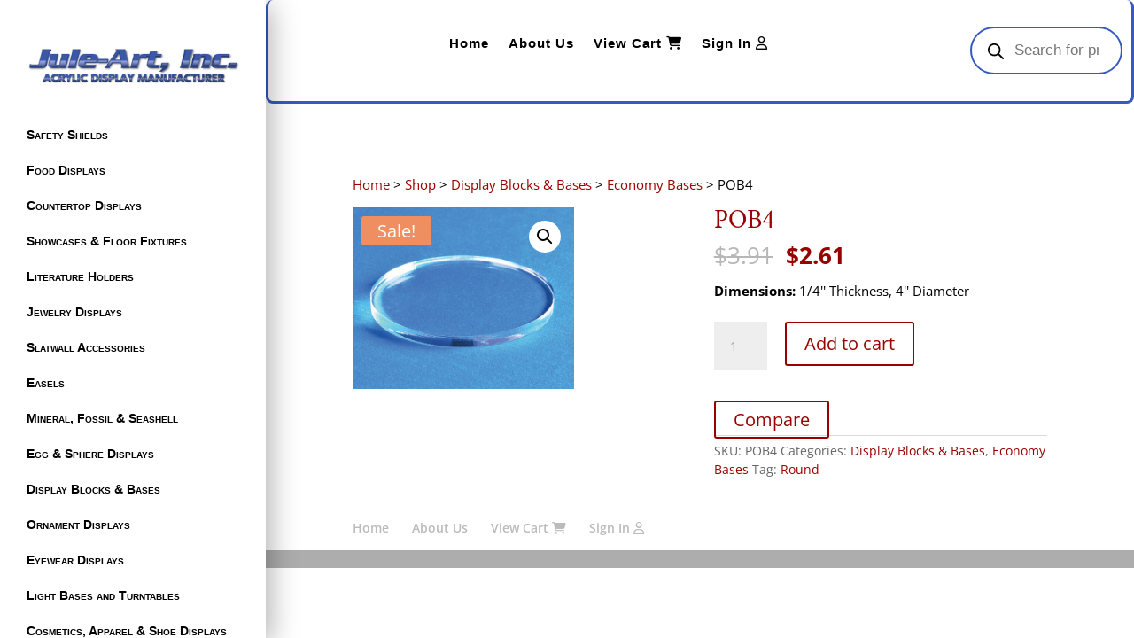

--- FILE ---
content_type: text/html; charset=UTF-8
request_url: https://www.jule-art.com/shop/display-blocks-bases/economy-bases/pob4/
body_size: 41765
content:
<!DOCTYPE html>
<html lang="en-US">
<head>
	<meta charset="UTF-8" />
<meta http-equiv="X-UA-Compatible" content="IE=edge">
	<link rel="pingback" href="https://www.jule-art.com/xmlrpc.php" />

	<script type="text/javascript">
		document.documentElement.className = 'js';
	</script>

	<link rel="preconnect" href="https://fonts.gstatic.com" crossorigin /><style id="et-divi-open-sans-inline-css">/* Original: https://fonts.googleapis.com/css?family=Open+Sans:300italic,400italic,600italic,700italic,800italic,400,300,600,700,800&#038;subset=latin,latin-ext&#038;display=swap *//* User Agent: Mozilla/5.0 (Unknown; Linux x86_64) AppleWebKit/538.1 (KHTML, like Gecko) Safari/538.1 Daum/4.1 */@font-face {font-family: 'Open Sans';font-style: italic;font-weight: 300;font-stretch: normal;font-display: swap;src: url(https://fonts.gstatic.com/s/opensans/v44/memQYaGs126MiZpBA-UFUIcVXSCEkx2cmqvXlWq8tWZ0Pw86hd0Rk5hkWV4exQ.ttf) format('truetype');}@font-face {font-family: 'Open Sans';font-style: italic;font-weight: 400;font-stretch: normal;font-display: swap;src: url(https://fonts.gstatic.com/s/opensans/v44/memQYaGs126MiZpBA-UFUIcVXSCEkx2cmqvXlWq8tWZ0Pw86hd0Rk8ZkWV4exQ.ttf) format('truetype');}@font-face {font-family: 'Open Sans';font-style: italic;font-weight: 600;font-stretch: normal;font-display: swap;src: url(https://fonts.gstatic.com/s/opensans/v44/memQYaGs126MiZpBA-UFUIcVXSCEkx2cmqvXlWq8tWZ0Pw86hd0RkxhjWV4exQ.ttf) format('truetype');}@font-face {font-family: 'Open Sans';font-style: italic;font-weight: 700;font-stretch: normal;font-display: swap;src: url(https://fonts.gstatic.com/s/opensans/v44/memQYaGs126MiZpBA-UFUIcVXSCEkx2cmqvXlWq8tWZ0Pw86hd0RkyFjWV4exQ.ttf) format('truetype');}@font-face {font-family: 'Open Sans';font-style: italic;font-weight: 800;font-stretch: normal;font-display: swap;src: url(https://fonts.gstatic.com/s/opensans/v44/memQYaGs126MiZpBA-UFUIcVXSCEkx2cmqvXlWq8tWZ0Pw86hd0Rk0ZjWV4exQ.ttf) format('truetype');}@font-face {font-family: 'Open Sans';font-style: normal;font-weight: 300;font-stretch: normal;font-display: swap;src: url(https://fonts.gstatic.com/s/opensans/v44/memSYaGs126MiZpBA-UvWbX2vVnXBbObj2OVZyOOSr4dVJWUgsiH0B4uaVc.ttf) format('truetype');}@font-face {font-family: 'Open Sans';font-style: normal;font-weight: 400;font-stretch: normal;font-display: swap;src: url(https://fonts.gstatic.com/s/opensans/v44/memSYaGs126MiZpBA-UvWbX2vVnXBbObj2OVZyOOSr4dVJWUgsjZ0B4uaVc.ttf) format('truetype');}@font-face {font-family: 'Open Sans';font-style: normal;font-weight: 600;font-stretch: normal;font-display: swap;src: url(https://fonts.gstatic.com/s/opensans/v44/memSYaGs126MiZpBA-UvWbX2vVnXBbObj2OVZyOOSr4dVJWUgsgH1x4uaVc.ttf) format('truetype');}@font-face {font-family: 'Open Sans';font-style: normal;font-weight: 700;font-stretch: normal;font-display: swap;src: url(https://fonts.gstatic.com/s/opensans/v44/memSYaGs126MiZpBA-UvWbX2vVnXBbObj2OVZyOOSr4dVJWUgsg-1x4uaVc.ttf) format('truetype');}@font-face {font-family: 'Open Sans';font-style: normal;font-weight: 800;font-stretch: normal;font-display: swap;src: url(https://fonts.gstatic.com/s/opensans/v44/memSYaGs126MiZpBA-UvWbX2vVnXBbObj2OVZyOOSr4dVJWUgshZ1x4uaVc.ttf) format('truetype');}/* User Agent: Mozilla/5.0 (Windows NT 6.1; WOW64; rv:27.0) Gecko/20100101 Firefox/27.0 */@font-face {font-family: 'Open Sans';font-style: italic;font-weight: 300;font-stretch: normal;font-display: swap;src: url(https://fonts.gstatic.com/l/font?kit=memQYaGs126MiZpBA-UFUIcVXSCEkx2cmqvXlWq8tWZ0Pw86hd0Rk5hkWV4exg&skey=743457fe2cc29280&v=v44) format('woff');}@font-face {font-family: 'Open Sans';font-style: italic;font-weight: 400;font-stretch: normal;font-display: swap;src: url(https://fonts.gstatic.com/l/font?kit=memQYaGs126MiZpBA-UFUIcVXSCEkx2cmqvXlWq8tWZ0Pw86hd0Rk8ZkWV4exg&skey=743457fe2cc29280&v=v44) format('woff');}@font-face {font-family: 'Open Sans';font-style: italic;font-weight: 600;font-stretch: normal;font-display: swap;src: url(https://fonts.gstatic.com/l/font?kit=memQYaGs126MiZpBA-UFUIcVXSCEkx2cmqvXlWq8tWZ0Pw86hd0RkxhjWV4exg&skey=743457fe2cc29280&v=v44) format('woff');}@font-face {font-family: 'Open Sans';font-style: italic;font-weight: 700;font-stretch: normal;font-display: swap;src: url(https://fonts.gstatic.com/l/font?kit=memQYaGs126MiZpBA-UFUIcVXSCEkx2cmqvXlWq8tWZ0Pw86hd0RkyFjWV4exg&skey=743457fe2cc29280&v=v44) format('woff');}@font-face {font-family: 'Open Sans';font-style: italic;font-weight: 800;font-stretch: normal;font-display: swap;src: url(https://fonts.gstatic.com/l/font?kit=memQYaGs126MiZpBA-UFUIcVXSCEkx2cmqvXlWq8tWZ0Pw86hd0Rk0ZjWV4exg&skey=743457fe2cc29280&v=v44) format('woff');}@font-face {font-family: 'Open Sans';font-style: normal;font-weight: 300;font-stretch: normal;font-display: swap;src: url(https://fonts.gstatic.com/l/font?kit=memSYaGs126MiZpBA-UvWbX2vVnXBbObj2OVZyOOSr4dVJWUgsiH0B4uaVQ&skey=62c1cbfccc78b4b2&v=v44) format('woff');}@font-face {font-family: 'Open Sans';font-style: normal;font-weight: 400;font-stretch: normal;font-display: swap;src: url(https://fonts.gstatic.com/l/font?kit=memSYaGs126MiZpBA-UvWbX2vVnXBbObj2OVZyOOSr4dVJWUgsjZ0B4uaVQ&skey=62c1cbfccc78b4b2&v=v44) format('woff');}@font-face {font-family: 'Open Sans';font-style: normal;font-weight: 600;font-stretch: normal;font-display: swap;src: url(https://fonts.gstatic.com/l/font?kit=memSYaGs126MiZpBA-UvWbX2vVnXBbObj2OVZyOOSr4dVJWUgsgH1x4uaVQ&skey=62c1cbfccc78b4b2&v=v44) format('woff');}@font-face {font-family: 'Open Sans';font-style: normal;font-weight: 700;font-stretch: normal;font-display: swap;src: url(https://fonts.gstatic.com/l/font?kit=memSYaGs126MiZpBA-UvWbX2vVnXBbObj2OVZyOOSr4dVJWUgsg-1x4uaVQ&skey=62c1cbfccc78b4b2&v=v44) format('woff');}@font-face {font-family: 'Open Sans';font-style: normal;font-weight: 800;font-stretch: normal;font-display: swap;src: url(https://fonts.gstatic.com/l/font?kit=memSYaGs126MiZpBA-UvWbX2vVnXBbObj2OVZyOOSr4dVJWUgshZ1x4uaVQ&skey=62c1cbfccc78b4b2&v=v44) format('woff');}/* User Agent: Mozilla/5.0 (Windows NT 6.3; rv:39.0) Gecko/20100101 Firefox/39.0 */@font-face {font-family: 'Open Sans';font-style: italic;font-weight: 300;font-stretch: normal;font-display: swap;src: url(https://fonts.gstatic.com/s/opensans/v44/memQYaGs126MiZpBA-UFUIcVXSCEkx2cmqvXlWq8tWZ0Pw86hd0Rk5hkWV4ewA.woff2) format('woff2');}@font-face {font-family: 'Open Sans';font-style: italic;font-weight: 400;font-stretch: normal;font-display: swap;src: url(https://fonts.gstatic.com/s/opensans/v44/memQYaGs126MiZpBA-UFUIcVXSCEkx2cmqvXlWq8tWZ0Pw86hd0Rk8ZkWV4ewA.woff2) format('woff2');}@font-face {font-family: 'Open Sans';font-style: italic;font-weight: 600;font-stretch: normal;font-display: swap;src: url(https://fonts.gstatic.com/s/opensans/v44/memQYaGs126MiZpBA-UFUIcVXSCEkx2cmqvXlWq8tWZ0Pw86hd0RkxhjWV4ewA.woff2) format('woff2');}@font-face {font-family: 'Open Sans';font-style: italic;font-weight: 700;font-stretch: normal;font-display: swap;src: url(https://fonts.gstatic.com/s/opensans/v44/memQYaGs126MiZpBA-UFUIcVXSCEkx2cmqvXlWq8tWZ0Pw86hd0RkyFjWV4ewA.woff2) format('woff2');}@font-face {font-family: 'Open Sans';font-style: italic;font-weight: 800;font-stretch: normal;font-display: swap;src: url(https://fonts.gstatic.com/s/opensans/v44/memQYaGs126MiZpBA-UFUIcVXSCEkx2cmqvXlWq8tWZ0Pw86hd0Rk0ZjWV4ewA.woff2) format('woff2');}@font-face {font-family: 'Open Sans';font-style: normal;font-weight: 300;font-stretch: normal;font-display: swap;src: url(https://fonts.gstatic.com/s/opensans/v44/memSYaGs126MiZpBA-UvWbX2vVnXBbObj2OVZyOOSr4dVJWUgsiH0B4uaVI.woff2) format('woff2');}@font-face {font-family: 'Open Sans';font-style: normal;font-weight: 400;font-stretch: normal;font-display: swap;src: url(https://fonts.gstatic.com/s/opensans/v44/memSYaGs126MiZpBA-UvWbX2vVnXBbObj2OVZyOOSr4dVJWUgsjZ0B4uaVI.woff2) format('woff2');}@font-face {font-family: 'Open Sans';font-style: normal;font-weight: 600;font-stretch: normal;font-display: swap;src: url(https://fonts.gstatic.com/s/opensans/v44/memSYaGs126MiZpBA-UvWbX2vVnXBbObj2OVZyOOSr4dVJWUgsgH1x4uaVI.woff2) format('woff2');}@font-face {font-family: 'Open Sans';font-style: normal;font-weight: 700;font-stretch: normal;font-display: swap;src: url(https://fonts.gstatic.com/s/opensans/v44/memSYaGs126MiZpBA-UvWbX2vVnXBbObj2OVZyOOSr4dVJWUgsg-1x4uaVI.woff2) format('woff2');}@font-face {font-family: 'Open Sans';font-style: normal;font-weight: 800;font-stretch: normal;font-display: swap;src: url(https://fonts.gstatic.com/s/opensans/v44/memSYaGs126MiZpBA-UvWbX2vVnXBbObj2OVZyOOSr4dVJWUgshZ1x4uaVI.woff2) format('woff2');}</style><style id="et-builder-googlefonts-cached-inline">/* Original: https://fonts.googleapis.com/css?family=Crimson+Text:regular,italic,600,600italic,700,700italic&#038;subset=latin,latin-ext&#038;display=swap *//* User Agent: Mozilla/5.0 (Unknown; Linux x86_64) AppleWebKit/538.1 (KHTML, like Gecko) Safari/538.1 Daum/4.1 */@font-face {font-family: 'Crimson Text';font-style: italic;font-weight: 400;font-display: swap;src: url(https://fonts.gstatic.com/s/crimsontext/v19/wlpogwHKFkZgtmSR3NB0oRJfajhfK_M.ttf) format('truetype');}@font-face {font-family: 'Crimson Text';font-style: italic;font-weight: 600;font-display: swap;src: url(https://fonts.gstatic.com/s/crimsontext/v19/wlprgwHKFkZgtmSR3NB0oRJfajCOD-Nc_LA.ttf) format('truetype');}@font-face {font-family: 'Crimson Text';font-style: italic;font-weight: 700;font-display: swap;src: url(https://fonts.gstatic.com/s/crimsontext/v19/wlprgwHKFkZgtmSR3NB0oRJfajDqDuNc_LA.ttf) format('truetype');}@font-face {font-family: 'Crimson Text';font-style: normal;font-weight: 400;font-display: swap;src: url(https://fonts.gstatic.com/s/crimsontext/v19/wlp2gwHKFkZgtmSR3NB0oRJfYQhW.ttf) format('truetype');}@font-face {font-family: 'Crimson Text';font-style: normal;font-weight: 600;font-display: swap;src: url(https://fonts.gstatic.com/s/crimsontext/v19/wlppgwHKFkZgtmSR3NB0oRJXsCxGAtNV.ttf) format('truetype');}@font-face {font-family: 'Crimson Text';font-style: normal;font-weight: 700;font-display: swap;src: url(https://fonts.gstatic.com/s/crimsontext/v19/wlppgwHKFkZgtmSR3NB0oRJX1C1GAtNV.ttf) format('truetype');}/* User Agent: Mozilla/5.0 (Windows NT 6.1; WOW64; rv:27.0) Gecko/20100101 Firefox/27.0 */@font-face {font-family: 'Crimson Text';font-style: italic;font-weight: 400;font-display: swap;src: url(https://fonts.gstatic.com/l/font?kit=wlpogwHKFkZgtmSR3NB0oRJfajhfK_A&skey=e557500e250d718b&v=v19) format('woff');}@font-face {font-family: 'Crimson Text';font-style: italic;font-weight: 600;font-display: swap;src: url(https://fonts.gstatic.com/l/font?kit=wlprgwHKFkZgtmSR3NB0oRJfajCOD-Nc_LM&skey=297741408878cce6&v=v19) format('woff');}@font-face {font-family: 'Crimson Text';font-style: italic;font-weight: 700;font-display: swap;src: url(https://fonts.gstatic.com/l/font?kit=wlprgwHKFkZgtmSR3NB0oRJfajDqDuNc_LM&skey=278c8c85e53f0d85&v=v19) format('woff');}@font-face {font-family: 'Crimson Text';font-style: normal;font-weight: 400;font-display: swap;src: url(https://fonts.gstatic.com/l/font?kit=wlp2gwHKFkZgtmSR3NB0oRJfYQhV&skey=28fc2c78007b71a9&v=v19) format('woff');}@font-face {font-family: 'Crimson Text';font-style: normal;font-weight: 600;font-display: swap;src: url(https://fonts.gstatic.com/l/font?kit=wlppgwHKFkZgtmSR3NB0oRJXsCxGAtNW&skey=8d0e5c65248ec1b9&v=v19) format('woff');}@font-face {font-family: 'Crimson Text';font-style: normal;font-weight: 700;font-display: swap;src: url(https://fonts.gstatic.com/l/font?kit=wlppgwHKFkZgtmSR3NB0oRJX1C1GAtNW&skey=ac5d7eee4a23d97&v=v19) format('woff');}/* User Agent: Mozilla/5.0 (Windows NT 6.3; rv:39.0) Gecko/20100101 Firefox/39.0 */@font-face {font-family: 'Crimson Text';font-style: italic;font-weight: 400;font-display: swap;src: url(https://fonts.gstatic.com/s/crimsontext/v19/wlpogwHKFkZgtmSR3NB0oRJfajhfK_Y.woff2) format('woff2');}@font-face {font-family: 'Crimson Text';font-style: italic;font-weight: 600;font-display: swap;src: url(https://fonts.gstatic.com/s/crimsontext/v19/wlprgwHKFkZgtmSR3NB0oRJfajCOD-Nc_LU.woff2) format('woff2');}@font-face {font-family: 'Crimson Text';font-style: italic;font-weight: 700;font-display: swap;src: url(https://fonts.gstatic.com/s/crimsontext/v19/wlprgwHKFkZgtmSR3NB0oRJfajDqDuNc_LU.woff2) format('woff2');}@font-face {font-family: 'Crimson Text';font-style: normal;font-weight: 400;font-display: swap;src: url(https://fonts.gstatic.com/s/crimsontext/v19/wlp2gwHKFkZgtmSR3NB0oRJfYQhT.woff2) format('woff2');}@font-face {font-family: 'Crimson Text';font-style: normal;font-weight: 600;font-display: swap;src: url(https://fonts.gstatic.com/s/crimsontext/v19/wlppgwHKFkZgtmSR3NB0oRJXsCxGAtNQ.woff2) format('woff2');}@font-face {font-family: 'Crimson Text';font-style: normal;font-weight: 700;font-display: swap;src: url(https://fonts.gstatic.com/s/crimsontext/v19/wlppgwHKFkZgtmSR3NB0oRJX1C1GAtNQ.woff2) format('woff2');}</style><meta name='robots' content='index, follow, max-image-preview:large, max-snippet:-1, max-video-preview:-1' />
<script type="text/javascript">
			let jqueryParams=[],jQuery=function(r){return jqueryParams=[...jqueryParams,r],jQuery},$=function(r){return jqueryParams=[...jqueryParams,r],$};window.jQuery=jQuery,window.$=jQuery;let customHeadScripts=!1;jQuery.fn=jQuery.prototype={},$.fn=jQuery.prototype={},jQuery.noConflict=function(r){if(window.jQuery)return jQuery=window.jQuery,$=window.jQuery,customHeadScripts=!0,jQuery.noConflict},jQuery.ready=function(r){jqueryParams=[...jqueryParams,r]},$.ready=function(r){jqueryParams=[...jqueryParams,r]},jQuery.load=function(r){jqueryParams=[...jqueryParams,r]},$.load=function(r){jqueryParams=[...jqueryParams,r]},jQuery.fn.ready=function(r){jqueryParams=[...jqueryParams,r]},$.fn.ready=function(r){jqueryParams=[...jqueryParams,r]};</script>
	<!-- This site is optimized with the Yoast SEO plugin v26.8 - https://yoast.com/product/yoast-seo-wordpress/ -->
	<title>POB4 - Jule-Art, Inc</title>
	<link rel="canonical" href="https://www.jule-art.com/shop/display-blocks-bases/economy-bases/pob4/" />
	<meta property="og:locale" content="en_US" />
	<meta property="og:type" content="article" />
	<meta property="og:title" content="POB4 - Jule-Art, Inc" />
	<meta property="og:url" content="https://www.jule-art.com/shop/display-blocks-bases/economy-bases/pob4/" />
	<meta property="og:site_name" content="Jule-Art, Inc" />
	<meta property="article:modified_time" content="2024-02-21T18:37:45+00:00" />
	<meta property="og:image" content="https://www.jule-art.com/wp-content/uploads/2021/05/POB55.jpg" />
	<meta property="og:image:width" content="900" />
	<meta property="og:image:height" content="737" />
	<meta property="og:image:type" content="image/jpeg" />
	<meta name="twitter:card" content="summary_large_image" />
	<script type="application/ld+json" class="yoast-schema-graph">{"@context":"https://schema.org","@graph":[{"@type":"WebPage","@id":"https://www.jule-art.com/shop/display-blocks-bases/economy-bases/pob4/","url":"https://www.jule-art.com/shop/display-blocks-bases/economy-bases/pob4/","name":"POB4 - Jule-Art, Inc","isPartOf":{"@id":"https://www.jule-art.com/#website"},"primaryImageOfPage":{"@id":"https://www.jule-art.com/shop/display-blocks-bases/economy-bases/pob4/#primaryimage"},"image":{"@id":"https://www.jule-art.com/shop/display-blocks-bases/economy-bases/pob4/#primaryimage"},"thumbnailUrl":"https://www.jule-art.com/wp-content/uploads/2021/05/POB55.jpg","datePublished":"2020-08-31T18:46:40+00:00","dateModified":"2024-02-21T18:37:45+00:00","breadcrumb":{"@id":"https://www.jule-art.com/shop/display-blocks-bases/economy-bases/pob4/#breadcrumb"},"inLanguage":"en-US","potentialAction":[{"@type":"ReadAction","target":["https://www.jule-art.com/shop/display-blocks-bases/economy-bases/pob4/"]}]},{"@type":"ImageObject","inLanguage":"en-US","@id":"https://www.jule-art.com/shop/display-blocks-bases/economy-bases/pob4/#primaryimage","url":"https://www.jule-art.com/wp-content/uploads/2021/05/POB55.jpg","contentUrl":"https://www.jule-art.com/wp-content/uploads/2021/05/POB55.jpg","width":900,"height":737},{"@type":"BreadcrumbList","@id":"https://www.jule-art.com/shop/display-blocks-bases/economy-bases/pob4/#breadcrumb","itemListElement":[{"@type":"ListItem","position":1,"name":"Home","item":"https://www.jule-art.com/"},{"@type":"ListItem","position":2,"name":"Shop","item":"https://www.jule-art.com/shop/"},{"@type":"ListItem","position":3,"name":"POB4"}]},{"@type":"WebSite","@id":"https://www.jule-art.com/#website","url":"https://www.jule-art.com/","name":"Jule-Art, Inc","description":"Acrylic Display Manufacturer","publisher":{"@id":"https://www.jule-art.com/#organization"},"potentialAction":[{"@type":"SearchAction","target":{"@type":"EntryPoint","urlTemplate":"https://www.jule-art.com/?s={search_term_string}"},"query-input":{"@type":"PropertyValueSpecification","valueRequired":true,"valueName":"search_term_string"}}],"inLanguage":"en-US"},{"@type":"Organization","@id":"https://www.jule-art.com/#organization","name":"JULE-ART, INC.","url":"https://www.jule-art.com/","logo":{"@type":"ImageObject","inLanguage":"en-US","@id":"https://www.jule-art.com/#/schema/logo/image/","url":"https://www.jule-art.com/wp-content/uploads/2021/06/NEW-LOGO-1.png","contentUrl":"https://www.jule-art.com/wp-content/uploads/2021/06/NEW-LOGO-1.png","width":500,"height":90,"caption":"JULE-ART, INC."},"image":{"@id":"https://www.jule-art.com/#/schema/logo/image/"}}]}</script>
	<!-- / Yoast SEO plugin. -->


<link rel='dns-prefetch' href='//www.googletagmanager.com' />
<link rel="alternate" type="application/rss+xml" title="Jule-Art, Inc &raquo; Feed" href="https://www.jule-art.com/feed/" />
<link rel="alternate" type="application/rss+xml" title="Jule-Art, Inc &raquo; Comments Feed" href="https://www.jule-art.com/comments/feed/" />
<link rel="alternate" title="oEmbed (JSON)" type="application/json+oembed" href="https://www.jule-art.com/wp-json/oembed/1.0/embed?url=https%3A%2F%2Fwww.jule-art.com%2Fshop%2Fdisplay-blocks-bases%2Feconomy-bases%2Fpob4%2F" />
<link rel="alternate" title="oEmbed (XML)" type="text/xml+oembed" href="https://www.jule-art.com/wp-json/oembed/1.0/embed?url=https%3A%2F%2Fwww.jule-art.com%2Fshop%2Fdisplay-blocks-bases%2Feconomy-bases%2Fpob4%2F&#038;format=xml" />
<meta content="Jule-Art Divi v.1.0" name="generator"/><link rel='stylesheet' id='wc-authorize-net-cim-credit-card-checkout-block-css' href='https://www.jule-art.com/wp-content/plugins/woocommerce-gateway-authorize-net-cim/assets/css/blocks/wc-authorize-net-cim-checkout-block.css?ver=3.10.14' type='text/css' media='all' />
<link rel='stylesheet' id='wc-authorize-net-cim-echeck-checkout-block-css' href='https://www.jule-art.com/wp-content/plugins/woocommerce-gateway-authorize-net-cim/assets/css/blocks/wc-authorize-net-cim-checkout-block.css?ver=3.10.14' type='text/css' media='all' />
<link rel='stylesheet' id='aws-divi-css' href='https://www.jule-art.com/wp-content/plugins/advanced-woo-search/includes/modules/divi/divi.css?ver=3.52' type='text/css' media='all' />
<link rel='stylesheet' id='wp-block-library-css' href='https://www.jule-art.com/wp-includes/css/dist/block-library/style.min.css?ver=6.9' type='text/css' media='all' />
<style id='global-styles-inline-css' type='text/css'>
:root{--wp--preset--aspect-ratio--square: 1;--wp--preset--aspect-ratio--4-3: 4/3;--wp--preset--aspect-ratio--3-4: 3/4;--wp--preset--aspect-ratio--3-2: 3/2;--wp--preset--aspect-ratio--2-3: 2/3;--wp--preset--aspect-ratio--16-9: 16/9;--wp--preset--aspect-ratio--9-16: 9/16;--wp--preset--color--black: #000000;--wp--preset--color--cyan-bluish-gray: #abb8c3;--wp--preset--color--white: #ffffff;--wp--preset--color--pale-pink: #f78da7;--wp--preset--color--vivid-red: #cf2e2e;--wp--preset--color--luminous-vivid-orange: #ff6900;--wp--preset--color--luminous-vivid-amber: #fcb900;--wp--preset--color--light-green-cyan: #7bdcb5;--wp--preset--color--vivid-green-cyan: #00d084;--wp--preset--color--pale-cyan-blue: #8ed1fc;--wp--preset--color--vivid-cyan-blue: #0693e3;--wp--preset--color--vivid-purple: #9b51e0;--wp--preset--gradient--vivid-cyan-blue-to-vivid-purple: linear-gradient(135deg,rgb(6,147,227) 0%,rgb(155,81,224) 100%);--wp--preset--gradient--light-green-cyan-to-vivid-green-cyan: linear-gradient(135deg,rgb(122,220,180) 0%,rgb(0,208,130) 100%);--wp--preset--gradient--luminous-vivid-amber-to-luminous-vivid-orange: linear-gradient(135deg,rgb(252,185,0) 0%,rgb(255,105,0) 100%);--wp--preset--gradient--luminous-vivid-orange-to-vivid-red: linear-gradient(135deg,rgb(255,105,0) 0%,rgb(207,46,46) 100%);--wp--preset--gradient--very-light-gray-to-cyan-bluish-gray: linear-gradient(135deg,rgb(238,238,238) 0%,rgb(169,184,195) 100%);--wp--preset--gradient--cool-to-warm-spectrum: linear-gradient(135deg,rgb(74,234,220) 0%,rgb(151,120,209) 20%,rgb(207,42,186) 40%,rgb(238,44,130) 60%,rgb(251,105,98) 80%,rgb(254,248,76) 100%);--wp--preset--gradient--blush-light-purple: linear-gradient(135deg,rgb(255,206,236) 0%,rgb(152,150,240) 100%);--wp--preset--gradient--blush-bordeaux: linear-gradient(135deg,rgb(254,205,165) 0%,rgb(254,45,45) 50%,rgb(107,0,62) 100%);--wp--preset--gradient--luminous-dusk: linear-gradient(135deg,rgb(255,203,112) 0%,rgb(199,81,192) 50%,rgb(65,88,208) 100%);--wp--preset--gradient--pale-ocean: linear-gradient(135deg,rgb(255,245,203) 0%,rgb(182,227,212) 50%,rgb(51,167,181) 100%);--wp--preset--gradient--electric-grass: linear-gradient(135deg,rgb(202,248,128) 0%,rgb(113,206,126) 100%);--wp--preset--gradient--midnight: linear-gradient(135deg,rgb(2,3,129) 0%,rgb(40,116,252) 100%);--wp--preset--font-size--small: 13px;--wp--preset--font-size--medium: 20px;--wp--preset--font-size--large: 36px;--wp--preset--font-size--x-large: 42px;--wp--preset--spacing--20: 0.44rem;--wp--preset--spacing--30: 0.67rem;--wp--preset--spacing--40: 1rem;--wp--preset--spacing--50: 1.5rem;--wp--preset--spacing--60: 2.25rem;--wp--preset--spacing--70: 3.38rem;--wp--preset--spacing--80: 5.06rem;--wp--preset--shadow--natural: 6px 6px 9px rgba(0, 0, 0, 0.2);--wp--preset--shadow--deep: 12px 12px 50px rgba(0, 0, 0, 0.4);--wp--preset--shadow--sharp: 6px 6px 0px rgba(0, 0, 0, 0.2);--wp--preset--shadow--outlined: 6px 6px 0px -3px rgb(255, 255, 255), 6px 6px rgb(0, 0, 0);--wp--preset--shadow--crisp: 6px 6px 0px rgb(0, 0, 0);}:root { --wp--style--global--content-size: 823px;--wp--style--global--wide-size: 1080px; }:where(body) { margin: 0; }.wp-site-blocks > .alignleft { float: left; margin-right: 2em; }.wp-site-blocks > .alignright { float: right; margin-left: 2em; }.wp-site-blocks > .aligncenter { justify-content: center; margin-left: auto; margin-right: auto; }:where(.is-layout-flex){gap: 0.5em;}:where(.is-layout-grid){gap: 0.5em;}.is-layout-flow > .alignleft{float: left;margin-inline-start: 0;margin-inline-end: 2em;}.is-layout-flow > .alignright{float: right;margin-inline-start: 2em;margin-inline-end: 0;}.is-layout-flow > .aligncenter{margin-left: auto !important;margin-right: auto !important;}.is-layout-constrained > .alignleft{float: left;margin-inline-start: 0;margin-inline-end: 2em;}.is-layout-constrained > .alignright{float: right;margin-inline-start: 2em;margin-inline-end: 0;}.is-layout-constrained > .aligncenter{margin-left: auto !important;margin-right: auto !important;}.is-layout-constrained > :where(:not(.alignleft):not(.alignright):not(.alignfull)){max-width: var(--wp--style--global--content-size);margin-left: auto !important;margin-right: auto !important;}.is-layout-constrained > .alignwide{max-width: var(--wp--style--global--wide-size);}body .is-layout-flex{display: flex;}.is-layout-flex{flex-wrap: wrap;align-items: center;}.is-layout-flex > :is(*, div){margin: 0;}body .is-layout-grid{display: grid;}.is-layout-grid > :is(*, div){margin: 0;}body{padding-top: 0px;padding-right: 0px;padding-bottom: 0px;padding-left: 0px;}:root :where(.wp-element-button, .wp-block-button__link){background-color: #32373c;border-width: 0;color: #fff;font-family: inherit;font-size: inherit;font-style: inherit;font-weight: inherit;letter-spacing: inherit;line-height: inherit;padding-top: calc(0.667em + 2px);padding-right: calc(1.333em + 2px);padding-bottom: calc(0.667em + 2px);padding-left: calc(1.333em + 2px);text-decoration: none;text-transform: inherit;}.has-black-color{color: var(--wp--preset--color--black) !important;}.has-cyan-bluish-gray-color{color: var(--wp--preset--color--cyan-bluish-gray) !important;}.has-white-color{color: var(--wp--preset--color--white) !important;}.has-pale-pink-color{color: var(--wp--preset--color--pale-pink) !important;}.has-vivid-red-color{color: var(--wp--preset--color--vivid-red) !important;}.has-luminous-vivid-orange-color{color: var(--wp--preset--color--luminous-vivid-orange) !important;}.has-luminous-vivid-amber-color{color: var(--wp--preset--color--luminous-vivid-amber) !important;}.has-light-green-cyan-color{color: var(--wp--preset--color--light-green-cyan) !important;}.has-vivid-green-cyan-color{color: var(--wp--preset--color--vivid-green-cyan) !important;}.has-pale-cyan-blue-color{color: var(--wp--preset--color--pale-cyan-blue) !important;}.has-vivid-cyan-blue-color{color: var(--wp--preset--color--vivid-cyan-blue) !important;}.has-vivid-purple-color{color: var(--wp--preset--color--vivid-purple) !important;}.has-black-background-color{background-color: var(--wp--preset--color--black) !important;}.has-cyan-bluish-gray-background-color{background-color: var(--wp--preset--color--cyan-bluish-gray) !important;}.has-white-background-color{background-color: var(--wp--preset--color--white) !important;}.has-pale-pink-background-color{background-color: var(--wp--preset--color--pale-pink) !important;}.has-vivid-red-background-color{background-color: var(--wp--preset--color--vivid-red) !important;}.has-luminous-vivid-orange-background-color{background-color: var(--wp--preset--color--luminous-vivid-orange) !important;}.has-luminous-vivid-amber-background-color{background-color: var(--wp--preset--color--luminous-vivid-amber) !important;}.has-light-green-cyan-background-color{background-color: var(--wp--preset--color--light-green-cyan) !important;}.has-vivid-green-cyan-background-color{background-color: var(--wp--preset--color--vivid-green-cyan) !important;}.has-pale-cyan-blue-background-color{background-color: var(--wp--preset--color--pale-cyan-blue) !important;}.has-vivid-cyan-blue-background-color{background-color: var(--wp--preset--color--vivid-cyan-blue) !important;}.has-vivid-purple-background-color{background-color: var(--wp--preset--color--vivid-purple) !important;}.has-black-border-color{border-color: var(--wp--preset--color--black) !important;}.has-cyan-bluish-gray-border-color{border-color: var(--wp--preset--color--cyan-bluish-gray) !important;}.has-white-border-color{border-color: var(--wp--preset--color--white) !important;}.has-pale-pink-border-color{border-color: var(--wp--preset--color--pale-pink) !important;}.has-vivid-red-border-color{border-color: var(--wp--preset--color--vivid-red) !important;}.has-luminous-vivid-orange-border-color{border-color: var(--wp--preset--color--luminous-vivid-orange) !important;}.has-luminous-vivid-amber-border-color{border-color: var(--wp--preset--color--luminous-vivid-amber) !important;}.has-light-green-cyan-border-color{border-color: var(--wp--preset--color--light-green-cyan) !important;}.has-vivid-green-cyan-border-color{border-color: var(--wp--preset--color--vivid-green-cyan) !important;}.has-pale-cyan-blue-border-color{border-color: var(--wp--preset--color--pale-cyan-blue) !important;}.has-vivid-cyan-blue-border-color{border-color: var(--wp--preset--color--vivid-cyan-blue) !important;}.has-vivid-purple-border-color{border-color: var(--wp--preset--color--vivid-purple) !important;}.has-vivid-cyan-blue-to-vivid-purple-gradient-background{background: var(--wp--preset--gradient--vivid-cyan-blue-to-vivid-purple) !important;}.has-light-green-cyan-to-vivid-green-cyan-gradient-background{background: var(--wp--preset--gradient--light-green-cyan-to-vivid-green-cyan) !important;}.has-luminous-vivid-amber-to-luminous-vivid-orange-gradient-background{background: var(--wp--preset--gradient--luminous-vivid-amber-to-luminous-vivid-orange) !important;}.has-luminous-vivid-orange-to-vivid-red-gradient-background{background: var(--wp--preset--gradient--luminous-vivid-orange-to-vivid-red) !important;}.has-very-light-gray-to-cyan-bluish-gray-gradient-background{background: var(--wp--preset--gradient--very-light-gray-to-cyan-bluish-gray) !important;}.has-cool-to-warm-spectrum-gradient-background{background: var(--wp--preset--gradient--cool-to-warm-spectrum) !important;}.has-blush-light-purple-gradient-background{background: var(--wp--preset--gradient--blush-light-purple) !important;}.has-blush-bordeaux-gradient-background{background: var(--wp--preset--gradient--blush-bordeaux) !important;}.has-luminous-dusk-gradient-background{background: var(--wp--preset--gradient--luminous-dusk) !important;}.has-pale-ocean-gradient-background{background: var(--wp--preset--gradient--pale-ocean) !important;}.has-electric-grass-gradient-background{background: var(--wp--preset--gradient--electric-grass) !important;}.has-midnight-gradient-background{background: var(--wp--preset--gradient--midnight) !important;}.has-small-font-size{font-size: var(--wp--preset--font-size--small) !important;}.has-medium-font-size{font-size: var(--wp--preset--font-size--medium) !important;}.has-large-font-size{font-size: var(--wp--preset--font-size--large) !important;}.has-x-large-font-size{font-size: var(--wp--preset--font-size--x-large) !important;}
/*# sourceURL=global-styles-inline-css */
</style>

<link rel='stylesheet' id='wtfdivi-user-css-css' href='https://www.jule-art.com/wp-content/uploads/wtfdivi/wp_head.css?ver=1589232596' type='text/css' media='all' />
<link rel='stylesheet' id='et_pb_dmb_breadcrumbs-css-css' href='https://www.jule-art.com/wp-content/plugins/divi-module-breadcrumbs/style.css?ver=6.9' type='text/css' media='all' />
<link rel='stylesheet' id='dmb-module-42-css' href='https://www.jule-art.com/wp-content/uploads/dmb/css/dp_custom_module_42.css?ver=6.9' type='text/css' media='all' />
<link rel='stylesheet' id='advanced-flat-rate-shipping-for-woocommerce-css' href='https://www.jule-art.com/wp-content/plugins/woo-extra-flat-rate/public/css/advanced-flat-rate-shipping-for-woocommerce-public.css?ver=v4.4.3' type='text/css' media='all' />
<link rel='stylesheet' id='font-awesome-min-css' href='https://www.jule-art.com/wp-content/plugins/woo-extra-flat-rate/public/css/font-awesome.min.css?ver=v4.4.3' type='text/css' media='all' />
<link rel='stylesheet' id='wwp-wholesale-css' href='https://www.jule-art.com/wp-content/plugins/woocommerce-wholesale-pricing/assets/css/wwp-css-script.css?ver=1.1.0' type='text/css' media='' />
<link rel='stylesheet' id='wwp_dataTables-css' href='https://www.jule-art.com/wp-content/plugins/woocommerce-wholesale-pricing/assets/css/jquery.dataTables.min.css?ver=1.0.0' type='text/css' media='' />
<link rel='stylesheet' id='photoswipe-css' href='https://www.jule-art.com/wp-content/plugins/woocommerce/assets/css/photoswipe/photoswipe.min.css?ver=10.4.3' type='text/css' media='all' />
<link rel='stylesheet' id='photoswipe-default-skin-css' href='https://www.jule-art.com/wp-content/plugins/woocommerce/assets/css/photoswipe/default-skin/default-skin.min.css?ver=10.4.3' type='text/css' media='all' />
<link rel='stylesheet' id='woocommerce-layout-css' href='https://www.jule-art.com/wp-content/plugins/woocommerce/assets/css/woocommerce-layout.css?ver=10.4.3' type='text/css' media='all' />
<link rel='stylesheet' id='woocommerce-smallscreen-css' href='https://www.jule-art.com/wp-content/plugins/woocommerce/assets/css/woocommerce-smallscreen.css?ver=10.4.3' type='text/css' media='only screen and (max-width: 768px)' />
<link rel='stylesheet' id='woocommerce-general-css' href='https://www.jule-art.com/wp-content/plugins/woocommerce/assets/css/woocommerce.css?ver=10.4.3' type='text/css' media='all' />
<style id='woocommerce-inline-inline-css' type='text/css'>
.woocommerce form .form-row .required { visibility: visible; }
/*# sourceURL=woocommerce-inline-inline-css */
</style>
<link rel='stylesheet' id='aws-style-css' href='https://www.jule-art.com/wp-content/plugins/advanced-woo-search/assets/css/common.min.css?ver=3.52' type='text/css' media='all' />
<link rel='stylesheet' id='dgwt-wcas-style-css' href='https://www.jule-art.com/wp-content/plugins/ajax-search-for-woocommerce/assets/css/style.min.css?ver=1.32.2' type='text/css' media='all' />
<link rel='stylesheet' id='jquery-fixedheadertable-style-css' href='https://www.jule-art.com/wp-content/plugins/yith-woocommerce-compare/assets/css/jquery.dataTables.css?ver=1.10.18' type='text/css' media='all' />
<link rel='stylesheet' id='yith_woocompare_page-css' href='https://www.jule-art.com/wp-content/plugins/yith-woocommerce-compare/assets/css/compare.css?ver=3.7.0' type='text/css' media='all' />
<link rel='stylesheet' id='yith-woocompare-widget-css' href='https://www.jule-art.com/wp-content/plugins/yith-woocommerce-compare/assets/css/widget.css?ver=3.7.0' type='text/css' media='all' />
<style id='divi-style-parent-inline-inline-css' type='text/css'>
/*!
Theme Name: Divi
Theme URI: http://www.elegantthemes.com/gallery/divi/
Version: 4.27.5
Description: Smart. Flexible. Beautiful. Divi is the most powerful theme in our collection.
Author: Elegant Themes
Author URI: http://www.elegantthemes.com
License: GNU General Public License v2
License URI: http://www.gnu.org/licenses/gpl-2.0.html
*/

a,abbr,acronym,address,applet,b,big,blockquote,body,center,cite,code,dd,del,dfn,div,dl,dt,em,fieldset,font,form,h1,h2,h3,h4,h5,h6,html,i,iframe,img,ins,kbd,label,legend,li,object,ol,p,pre,q,s,samp,small,span,strike,strong,sub,sup,tt,u,ul,var{margin:0;padding:0;border:0;outline:0;font-size:100%;-ms-text-size-adjust:100%;-webkit-text-size-adjust:100%;vertical-align:baseline;background:transparent}body{line-height:1}ol,ul{list-style:none}blockquote,q{quotes:none}blockquote:after,blockquote:before,q:after,q:before{content:"";content:none}blockquote{margin:20px 0 30px;border-left:5px solid;padding-left:20px}:focus{outline:0}del{text-decoration:line-through}pre{overflow:auto;padding:10px}figure{margin:0}table{border-collapse:collapse;border-spacing:0}article,aside,footer,header,hgroup,nav,section{display:block}body{font-family:Open Sans,Arial,sans-serif;font-size:14px;color:#666;background-color:#fff;line-height:1.7em;font-weight:500;-webkit-font-smoothing:antialiased;-moz-osx-font-smoothing:grayscale}body.page-template-page-template-blank-php #page-container{padding-top:0!important}body.et_cover_background{background-size:cover!important;background-position:top!important;background-repeat:no-repeat!important;background-attachment:fixed}a{color:#2ea3f2}a,a:hover{text-decoration:none}p{padding-bottom:1em}p:not(.has-background):last-of-type{padding-bottom:0}p.et_normal_padding{padding-bottom:1em}strong{font-weight:700}cite,em,i{font-style:italic}code,pre{font-family:Courier New,monospace;margin-bottom:10px}ins{text-decoration:none}sub,sup{height:0;line-height:1;position:relative;vertical-align:baseline}sup{bottom:.8em}sub{top:.3em}dl{margin:0 0 1.5em}dl dt{font-weight:700}dd{margin-left:1.5em}blockquote p{padding-bottom:0}embed,iframe,object,video{max-width:100%}h1,h2,h3,h4,h5,h6{color:#333;padding-bottom:10px;line-height:1em;font-weight:500}h1 a,h2 a,h3 a,h4 a,h5 a,h6 a{color:inherit}h1{font-size:30px}h2{font-size:26px}h3{font-size:22px}h4{font-size:18px}h5{font-size:16px}h6{font-size:14px}input{-webkit-appearance:none}input[type=checkbox]{-webkit-appearance:checkbox}input[type=radio]{-webkit-appearance:radio}input.text,input.title,input[type=email],input[type=password],input[type=tel],input[type=text],select,textarea{background-color:#fff;border:1px solid #bbb;padding:2px;color:#4e4e4e}input.text:focus,input.title:focus,input[type=text]:focus,select:focus,textarea:focus{border-color:#2d3940;color:#3e3e3e}input.text,input.title,input[type=text],select,textarea{margin:0}textarea{padding:4px}button,input,select,textarea{font-family:inherit}img{max-width:100%;height:auto}.clear{clear:both}br.clear{margin:0;padding:0}.pagination{clear:both}#et_search_icon:hover,.et-social-icon a:hover,.et_password_protected_form .et_submit_button,.form-submit .et_pb_buttontton.alt.disabled,.nav-single a,.posted_in a{color:#2ea3f2}.et-search-form,blockquote{border-color:#2ea3f2}#main-content{background-color:#fff}.container{width:80%;max-width:1080px;margin:auto;position:relative}body:not(.et-tb) #main-content .container,body:not(.et-tb-has-header) #main-content .container{padding-top:58px}.et_full_width_page #main-content .container:before{display:none}.main_title{margin-bottom:20px}.et_password_protected_form .et_submit_button:hover,.form-submit .et_pb_button:hover{background:rgba(0,0,0,.05)}.et_button_icon_visible .et_pb_button{padding-right:2em;padding-left:.7em}.et_button_icon_visible .et_pb_button:after{opacity:1;margin-left:0}.et_button_left .et_pb_button:hover:after{left:.15em}.et_button_left .et_pb_button:after{margin-left:0;left:1em}.et_button_icon_visible.et_button_left .et_pb_button,.et_button_left .et_pb_button:hover,.et_button_left .et_pb_module .et_pb_button:hover{padding-left:2em;padding-right:.7em}.et_button_icon_visible.et_button_left .et_pb_button:after,.et_button_left .et_pb_button:hover:after{left:.15em}.et_password_protected_form .et_submit_button:hover,.form-submit .et_pb_button:hover{padding:.3em 1em}.et_button_no_icon .et_pb_button:after{display:none}.et_button_no_icon.et_button_icon_visible.et_button_left .et_pb_button,.et_button_no_icon.et_button_left .et_pb_button:hover,.et_button_no_icon .et_pb_button,.et_button_no_icon .et_pb_button:hover{padding:.3em 1em!important}.et_button_custom_icon .et_pb_button:after{line-height:1.7em}.et_button_custom_icon.et_button_icon_visible .et_pb_button:after,.et_button_custom_icon .et_pb_button:hover:after{margin-left:.3em}#left-area .post_format-post-format-gallery .wp-block-gallery:first-of-type{padding:0;margin-bottom:-16px}.entry-content table:not(.variations){border:1px solid #eee;margin:0 0 15px;text-align:left;width:100%}.entry-content thead th,.entry-content tr th{color:#555;font-weight:700;padding:9px 24px}.entry-content tr td{border-top:1px solid #eee;padding:6px 24px}#left-area ul,.entry-content ul,.et-l--body ul,.et-l--footer ul,.et-l--header ul{list-style-type:disc;padding:0 0 23px 1em;line-height:26px}#left-area ol,.entry-content ol,.et-l--body ol,.et-l--footer ol,.et-l--header ol{list-style-type:decimal;list-style-position:inside;padding:0 0 23px;line-height:26px}#left-area ul li ul,.entry-content ul li ol{padding:2px 0 2px 20px}#left-area ol li ul,.entry-content ol li ol,.et-l--body ol li ol,.et-l--footer ol li ol,.et-l--header ol li ol{padding:2px 0 2px 35px}#left-area ul.wp-block-gallery{display:-webkit-box;display:-ms-flexbox;display:flex;-ms-flex-wrap:wrap;flex-wrap:wrap;list-style-type:none;padding:0}#left-area ul.products{padding:0!important;line-height:1.7!important;list-style:none!important}.gallery-item a{display:block}.gallery-caption,.gallery-item a{width:90%}#wpadminbar{z-index:100001}#left-area .post-meta{font-size:14px;padding-bottom:15px}#left-area .post-meta a{text-decoration:none;color:#666}#left-area .et_featured_image{padding-bottom:7px}.single .post{padding-bottom:25px}body.single .et_audio_content{margin-bottom:-6px}.nav-single a{text-decoration:none;color:#2ea3f2;font-size:14px;font-weight:400}.nav-previous{float:left}.nav-next{float:right}.et_password_protected_form p input{background-color:#eee;border:none!important;width:100%!important;border-radius:0!important;font-size:14px;color:#999!important;padding:16px!important;-webkit-box-sizing:border-box;box-sizing:border-box}.et_password_protected_form label{display:none}.et_password_protected_form .et_submit_button{font-family:inherit;display:block;float:right;margin:8px auto 0;cursor:pointer}.post-password-required p.nocomments.container{max-width:100%}.post-password-required p.nocomments.container:before{display:none}.aligncenter,div.post .new-post .aligncenter{display:block;margin-left:auto;margin-right:auto}.wp-caption{border:1px solid #ddd;text-align:center;background-color:#f3f3f3;margin-bottom:10px;max-width:96%;padding:8px}.wp-caption.alignleft{margin:0 30px 20px 0}.wp-caption.alignright{margin:0 0 20px 30px}.wp-caption img{margin:0;padding:0;border:0}.wp-caption p.wp-caption-text{font-size:12px;padding:0 4px 5px;margin:0}.alignright{float:right}.alignleft{float:left}img.alignleft{display:inline;float:left;margin-right:15px}img.alignright{display:inline;float:right;margin-left:15px}.page.et_pb_pagebuilder_layout #main-content{background-color:transparent}body #main-content .et_builder_inner_content>h1,body #main-content .et_builder_inner_content>h2,body #main-content .et_builder_inner_content>h3,body #main-content .et_builder_inner_content>h4,body #main-content .et_builder_inner_content>h5,body #main-content .et_builder_inner_content>h6{line-height:1.4em}body #main-content .et_builder_inner_content>p{line-height:1.7em}.wp-block-pullquote{margin:20px 0 30px}.wp-block-pullquote.has-background blockquote{border-left:none}.wp-block-group.has-background{padding:1.5em 1.5em .5em}@media (min-width:981px){#left-area{width:79.125%;padding-bottom:23px}#main-content .container:before{content:"";position:absolute;top:0;height:100%;width:1px;background-color:#e2e2e2}.et_full_width_page #left-area,.et_no_sidebar #left-area{float:none;width:100%!important}.et_full_width_page #left-area{padding-bottom:0}.et_no_sidebar #main-content .container:before{display:none}}@media (max-width:980px){#page-container{padding-top:80px}.et-tb #page-container,.et-tb-has-header #page-container{padding-top:0!important}#left-area,#sidebar{width:100%!important}#main-content .container:before{display:none!important}.et_full_width_page .et_gallery_item:nth-child(4n+1){clear:none}}@media print{#page-container{padding-top:0!important}}#wp-admin-bar-et-use-visual-builder a:before{font-family:ETmodules!important;content:"\e625";font-size:30px!important;width:28px;margin-top:-3px;color:#974df3!important}#wp-admin-bar-et-use-visual-builder:hover a:before{color:#fff!important}#wp-admin-bar-et-use-visual-builder:hover a,#wp-admin-bar-et-use-visual-builder a:hover{transition:background-color .5s ease;-webkit-transition:background-color .5s ease;-moz-transition:background-color .5s ease;background-color:#7e3bd0!important;color:#fff!important}* html .clearfix,:first-child+html .clearfix{zoom:1}.iphone .et_pb_section_video_bg video::-webkit-media-controls-start-playback-button{display:none!important;-webkit-appearance:none}.et_mobile_device .et_pb_section_parallax .et_pb_parallax_css{background-attachment:scroll}.et-social-facebook a.icon:before{content:"\e093"}.et-social-twitter a.icon:before{content:"\e094"}.et-social-google-plus a.icon:before{content:"\e096"}.et-social-instagram a.icon:before{content:"\e09a"}.et-social-rss a.icon:before{content:"\e09e"}.ai1ec-single-event:after{content:" ";display:table;clear:both}.evcal_event_details .evcal_evdata_cell .eventon_details_shading_bot.eventon_details_shading_bot{z-index:3}.wp-block-divi-layout{margin-bottom:1em}*{-webkit-box-sizing:border-box;box-sizing:border-box}#et-info-email:before,#et-info-phone:before,#et_search_icon:before,.comment-reply-link:after,.et-cart-info span:before,.et-pb-arrow-next:before,.et-pb-arrow-prev:before,.et-social-icon a:before,.et_audio_container .mejs-playpause-button button:before,.et_audio_container .mejs-volume-button button:before,.et_overlay:before,.et_password_protected_form .et_submit_button:after,.et_pb_button:after,.et_pb_contact_reset:after,.et_pb_contact_submit:after,.et_pb_font_icon:before,.et_pb_newsletter_button:after,.et_pb_pricing_table_button:after,.et_pb_promo_button:after,.et_pb_testimonial:before,.et_pb_toggle_title:before,.form-submit .et_pb_button:after,.mobile_menu_bar:before,a.et_pb_more_button:after{font-family:ETmodules!important;speak:none;font-style:normal;font-weight:400;-webkit-font-feature-settings:normal;font-feature-settings:normal;font-variant:normal;text-transform:none;line-height:1;-webkit-font-smoothing:antialiased;-moz-osx-font-smoothing:grayscale;text-shadow:0 0;direction:ltr}.et-pb-icon,.et_pb_custom_button_icon.et_pb_button:after,.et_pb_login .et_pb_custom_button_icon.et_pb_button:after,.et_pb_woo_custom_button_icon .button.et_pb_custom_button_icon.et_pb_button:after,.et_pb_woo_custom_button_icon .button.et_pb_custom_button_icon.et_pb_button:hover:after{content:attr(data-icon)}.et-pb-icon{font-family:ETmodules;speak:none;font-weight:400;-webkit-font-feature-settings:normal;font-feature-settings:normal;font-variant:normal;text-transform:none;line-height:1;-webkit-font-smoothing:antialiased;font-size:96px;font-style:normal;display:inline-block;-webkit-box-sizing:border-box;box-sizing:border-box;direction:ltr}#et-ajax-saving{display:none;-webkit-transition:background .3s,-webkit-box-shadow .3s;transition:background .3s,-webkit-box-shadow .3s;transition:background .3s,box-shadow .3s;transition:background .3s,box-shadow .3s,-webkit-box-shadow .3s;-webkit-box-shadow:rgba(0,139,219,.247059) 0 0 60px;box-shadow:0 0 60px rgba(0,139,219,.247059);position:fixed;top:50%;left:50%;width:50px;height:50px;background:#fff;border-radius:50px;margin:-25px 0 0 -25px;z-index:999999;text-align:center}#et-ajax-saving img{margin:9px}.et-safe-mode-indicator,.et-safe-mode-indicator:focus,.et-safe-mode-indicator:hover{-webkit-box-shadow:0 5px 10px rgba(41,196,169,.15);box-shadow:0 5px 10px rgba(41,196,169,.15);background:#29c4a9;color:#fff;font-size:14px;font-weight:600;padding:12px;line-height:16px;border-radius:3px;position:fixed;bottom:30px;right:30px;z-index:999999;text-decoration:none;font-family:Open Sans,sans-serif;-webkit-font-smoothing:antialiased;-moz-osx-font-smoothing:grayscale}.et_pb_button{font-size:20px;font-weight:500;padding:.3em 1em;line-height:1.7em!important;background-color:transparent;background-size:cover;background-position:50%;background-repeat:no-repeat;border:2px solid;border-radius:3px;-webkit-transition-duration:.2s;transition-duration:.2s;-webkit-transition-property:all!important;transition-property:all!important}.et_pb_button,.et_pb_button_inner{position:relative}.et_pb_button:hover,.et_pb_module .et_pb_button:hover{border:2px solid transparent;padding:.3em 2em .3em .7em}.et_pb_button:hover{background-color:hsla(0,0%,100%,.2)}.et_pb_bg_layout_light.et_pb_button:hover,.et_pb_bg_layout_light .et_pb_button:hover{background-color:rgba(0,0,0,.05)}.et_pb_button:after,.et_pb_button:before{font-size:32px;line-height:1em;content:"\35";opacity:0;position:absolute;margin-left:-1em;-webkit-transition:all .2s;transition:all .2s;text-transform:none;-webkit-font-feature-settings:"kern" off;font-feature-settings:"kern" off;font-variant:none;font-style:normal;font-weight:400;text-shadow:none}.et_pb_button.et_hover_enabled:hover:after,.et_pb_button.et_pb_hovered:hover:after{-webkit-transition:none!important;transition:none!important}.et_pb_button:before{display:none}.et_pb_button:hover:after{opacity:1;margin-left:0}.et_pb_column_1_3 h1,.et_pb_column_1_4 h1,.et_pb_column_1_5 h1,.et_pb_column_1_6 h1,.et_pb_column_2_5 h1{font-size:26px}.et_pb_column_1_3 h2,.et_pb_column_1_4 h2,.et_pb_column_1_5 h2,.et_pb_column_1_6 h2,.et_pb_column_2_5 h2{font-size:23px}.et_pb_column_1_3 h3,.et_pb_column_1_4 h3,.et_pb_column_1_5 h3,.et_pb_column_1_6 h3,.et_pb_column_2_5 h3{font-size:20px}.et_pb_column_1_3 h4,.et_pb_column_1_4 h4,.et_pb_column_1_5 h4,.et_pb_column_1_6 h4,.et_pb_column_2_5 h4{font-size:18px}.et_pb_column_1_3 h5,.et_pb_column_1_4 h5,.et_pb_column_1_5 h5,.et_pb_column_1_6 h5,.et_pb_column_2_5 h5{font-size:16px}.et_pb_column_1_3 h6,.et_pb_column_1_4 h6,.et_pb_column_1_5 h6,.et_pb_column_1_6 h6,.et_pb_column_2_5 h6{font-size:15px}.et_pb_bg_layout_dark,.et_pb_bg_layout_dark h1,.et_pb_bg_layout_dark h2,.et_pb_bg_layout_dark h3,.et_pb_bg_layout_dark h4,.et_pb_bg_layout_dark h5,.et_pb_bg_layout_dark h6{color:#fff!important}.et_pb_module.et_pb_text_align_left{text-align:left}.et_pb_module.et_pb_text_align_center{text-align:center}.et_pb_module.et_pb_text_align_right{text-align:right}.et_pb_module.et_pb_text_align_justified{text-align:justify}.clearfix:after{visibility:hidden;display:block;font-size:0;content:" ";clear:both;height:0}.et_pb_bg_layout_light .et_pb_more_button{color:#2ea3f2}.et_builder_inner_content{position:relative;z-index:1}header .et_builder_inner_content{z-index:2}.et_pb_css_mix_blend_mode_passthrough{mix-blend-mode:unset!important}.et_pb_image_container{margin:-20px -20px 29px}.et_pb_module_inner{position:relative}.et_hover_enabled_preview{z-index:2}.et_hover_enabled:hover{position:relative;z-index:2}.et_pb_all_tabs,.et_pb_module,.et_pb_posts_nav a,.et_pb_tab,.et_pb_with_background{position:relative;background-size:cover;background-position:50%;background-repeat:no-repeat}.et_pb_background_mask,.et_pb_background_pattern{bottom:0;left:0;position:absolute;right:0;top:0}.et_pb_background_mask{background-size:calc(100% + 2px) calc(100% + 2px);background-repeat:no-repeat;background-position:50%;overflow:hidden}.et_pb_background_pattern{background-position:0 0;background-repeat:repeat}.et_pb_with_border{position:relative;border:0 solid #333}.post-password-required .et_pb_row{padding:0;width:100%}.post-password-required .et_password_protected_form{min-height:0}body.et_pb_pagebuilder_layout.et_pb_show_title .post-password-required .et_password_protected_form h1,body:not(.et_pb_pagebuilder_layout) .post-password-required .et_password_protected_form h1{display:none}.et_pb_no_bg{padding:0!important}.et_overlay.et_pb_inline_icon:before,.et_pb_inline_icon:before{content:attr(data-icon)}.et_pb_more_button{color:inherit;text-shadow:none;text-decoration:none;display:inline-block;margin-top:20px}.et_parallax_bg_wrap{overflow:hidden;position:absolute;top:0;right:0;bottom:0;left:0}.et_parallax_bg{background-repeat:no-repeat;background-position:top;background-size:cover;position:absolute;bottom:0;left:0;width:100%;height:100%;display:block}.et_parallax_bg.et_parallax_bg__hover,.et_parallax_bg.et_parallax_bg_phone,.et_parallax_bg.et_parallax_bg_tablet,.et_parallax_gradient.et_parallax_gradient__hover,.et_parallax_gradient.et_parallax_gradient_phone,.et_parallax_gradient.et_parallax_gradient_tablet,.et_pb_section_parallax_hover:hover .et_parallax_bg:not(.et_parallax_bg__hover),.et_pb_section_parallax_hover:hover .et_parallax_gradient:not(.et_parallax_gradient__hover){display:none}.et_pb_section_parallax_hover:hover .et_parallax_bg.et_parallax_bg__hover,.et_pb_section_parallax_hover:hover .et_parallax_gradient.et_parallax_gradient__hover{display:block}.et_parallax_gradient{bottom:0;display:block;left:0;position:absolute;right:0;top:0}.et_pb_module.et_pb_section_parallax,.et_pb_posts_nav a.et_pb_section_parallax,.et_pb_tab.et_pb_section_parallax{position:relative}.et_pb_section_parallax .et_pb_parallax_css,.et_pb_slides .et_parallax_bg.et_pb_parallax_css{background-attachment:fixed}body.et-bfb .et_pb_section_parallax .et_pb_parallax_css,body.et-bfb .et_pb_slides .et_parallax_bg.et_pb_parallax_css{background-attachment:scroll;bottom:auto}.et_pb_section_parallax.et_pb_column .et_pb_module,.et_pb_section_parallax.et_pb_row .et_pb_column,.et_pb_section_parallax.et_pb_row .et_pb_module{z-index:9;position:relative}.et_pb_more_button:hover:after{opacity:1;margin-left:0}.et_pb_preload .et_pb_section_video_bg,.et_pb_preload>div{visibility:hidden}.et_pb_preload,.et_pb_section.et_pb_section_video.et_pb_preload{position:relative;background:#464646!important}.et_pb_preload:before{content:"";position:absolute;top:50%;left:50%;background:url(https://www.jule-art.com/wp-content/themes/Divi/includes/builder/styles/images/preloader.gif) no-repeat;border-radius:32px;width:32px;height:32px;margin:-16px 0 0 -16px}.box-shadow-overlay{position:absolute;top:0;left:0;width:100%;height:100%;z-index:10;pointer-events:none}.et_pb_section>.box-shadow-overlay~.et_pb_row{z-index:11}body.safari .section_has_divider{will-change:transform}.et_pb_row>.box-shadow-overlay{z-index:8}.has-box-shadow-overlay{position:relative}.et_clickable{cursor:pointer}.screen-reader-text{border:0;clip:rect(1px,1px,1px,1px);-webkit-clip-path:inset(50%);clip-path:inset(50%);height:1px;margin:-1px;overflow:hidden;padding:0;position:absolute!important;width:1px;word-wrap:normal!important}.et_multi_view_hidden,.et_multi_view_hidden_image{display:none!important}@keyframes multi-view-image-fade{0%{opacity:0}10%{opacity:.1}20%{opacity:.2}30%{opacity:.3}40%{opacity:.4}50%{opacity:.5}60%{opacity:.6}70%{opacity:.7}80%{opacity:.8}90%{opacity:.9}to{opacity:1}}.et_multi_view_image__loading{visibility:hidden}.et_multi_view_image__loaded{-webkit-animation:multi-view-image-fade .5s;animation:multi-view-image-fade .5s}#et-pb-motion-effects-offset-tracker{visibility:hidden!important;opacity:0;position:absolute;top:0;left:0}.et-pb-before-scroll-animation{opacity:0}header.et-l.et-l--header:after{clear:both;display:block;content:""}.et_pb_module{-webkit-animation-timing-function:linear;animation-timing-function:linear;-webkit-animation-duration:.2s;animation-duration:.2s}@-webkit-keyframes fadeBottom{0%{opacity:0;-webkit-transform:translateY(10%);transform:translateY(10%)}to{opacity:1;-webkit-transform:translateY(0);transform:translateY(0)}}@keyframes fadeBottom{0%{opacity:0;-webkit-transform:translateY(10%);transform:translateY(10%)}to{opacity:1;-webkit-transform:translateY(0);transform:translateY(0)}}@-webkit-keyframes fadeLeft{0%{opacity:0;-webkit-transform:translateX(-10%);transform:translateX(-10%)}to{opacity:1;-webkit-transform:translateX(0);transform:translateX(0)}}@keyframes fadeLeft{0%{opacity:0;-webkit-transform:translateX(-10%);transform:translateX(-10%)}to{opacity:1;-webkit-transform:translateX(0);transform:translateX(0)}}@-webkit-keyframes fadeRight{0%{opacity:0;-webkit-transform:translateX(10%);transform:translateX(10%)}to{opacity:1;-webkit-transform:translateX(0);transform:translateX(0)}}@keyframes fadeRight{0%{opacity:0;-webkit-transform:translateX(10%);transform:translateX(10%)}to{opacity:1;-webkit-transform:translateX(0);transform:translateX(0)}}@-webkit-keyframes fadeTop{0%{opacity:0;-webkit-transform:translateY(-10%);transform:translateY(-10%)}to{opacity:1;-webkit-transform:translateX(0);transform:translateX(0)}}@keyframes fadeTop{0%{opacity:0;-webkit-transform:translateY(-10%);transform:translateY(-10%)}to{opacity:1;-webkit-transform:translateX(0);transform:translateX(0)}}@-webkit-keyframes fadeIn{0%{opacity:0}to{opacity:1}}@keyframes fadeIn{0%{opacity:0}to{opacity:1}}.et-waypoint:not(.et_pb_counters){opacity:0}@media (min-width:981px){.et_pb_section.et_section_specialty div.et_pb_row .et_pb_column .et_pb_column .et_pb_module.et-last-child,.et_pb_section.et_section_specialty div.et_pb_row .et_pb_column .et_pb_column .et_pb_module:last-child,.et_pb_section.et_section_specialty div.et_pb_row .et_pb_column .et_pb_row_inner .et_pb_column .et_pb_module.et-last-child,.et_pb_section.et_section_specialty div.et_pb_row .et_pb_column .et_pb_row_inner .et_pb_column .et_pb_module:last-child,.et_pb_section div.et_pb_row .et_pb_column .et_pb_module.et-last-child,.et_pb_section div.et_pb_row .et_pb_column .et_pb_module:last-child{margin-bottom:0}}@media (max-width:980px){.et_overlay.et_pb_inline_icon_tablet:before,.et_pb_inline_icon_tablet:before{content:attr(data-icon-tablet)}.et_parallax_bg.et_parallax_bg_tablet_exist,.et_parallax_gradient.et_parallax_gradient_tablet_exist{display:none}.et_parallax_bg.et_parallax_bg_tablet,.et_parallax_gradient.et_parallax_gradient_tablet{display:block}.et_pb_column .et_pb_module{margin-bottom:30px}.et_pb_row .et_pb_column .et_pb_module.et-last-child,.et_pb_row .et_pb_column .et_pb_module:last-child,.et_section_specialty .et_pb_row .et_pb_column .et_pb_module.et-last-child,.et_section_specialty .et_pb_row .et_pb_column .et_pb_module:last-child{margin-bottom:0}.et_pb_more_button{display:inline-block!important}.et_pb_bg_layout_light_tablet.et_pb_button,.et_pb_bg_layout_light_tablet.et_pb_module.et_pb_button,.et_pb_bg_layout_light_tablet .et_pb_more_button{color:#2ea3f2}.et_pb_bg_layout_light_tablet .et_pb_forgot_password a{color:#666}.et_pb_bg_layout_light_tablet h1,.et_pb_bg_layout_light_tablet h2,.et_pb_bg_layout_light_tablet h3,.et_pb_bg_layout_light_tablet h4,.et_pb_bg_layout_light_tablet h5,.et_pb_bg_layout_light_tablet h6{color:#333!important}.et_pb_module .et_pb_bg_layout_light_tablet.et_pb_button{color:#2ea3f2!important}.et_pb_bg_layout_light_tablet{color:#666!important}.et_pb_bg_layout_dark_tablet,.et_pb_bg_layout_dark_tablet h1,.et_pb_bg_layout_dark_tablet h2,.et_pb_bg_layout_dark_tablet h3,.et_pb_bg_layout_dark_tablet h4,.et_pb_bg_layout_dark_tablet h5,.et_pb_bg_layout_dark_tablet h6{color:#fff!important}.et_pb_bg_layout_dark_tablet.et_pb_button,.et_pb_bg_layout_dark_tablet.et_pb_module.et_pb_button,.et_pb_bg_layout_dark_tablet .et_pb_more_button{color:inherit}.et_pb_bg_layout_dark_tablet .et_pb_forgot_password a{color:#fff}.et_pb_module.et_pb_text_align_left-tablet{text-align:left}.et_pb_module.et_pb_text_align_center-tablet{text-align:center}.et_pb_module.et_pb_text_align_right-tablet{text-align:right}.et_pb_module.et_pb_text_align_justified-tablet{text-align:justify}}@media (max-width:767px){.et_pb_more_button{display:inline-block!important}.et_overlay.et_pb_inline_icon_phone:before,.et_pb_inline_icon_phone:before{content:attr(data-icon-phone)}.et_parallax_bg.et_parallax_bg_phone_exist,.et_parallax_gradient.et_parallax_gradient_phone_exist{display:none}.et_parallax_bg.et_parallax_bg_phone,.et_parallax_gradient.et_parallax_gradient_phone{display:block}.et-hide-mobile{display:none!important}.et_pb_bg_layout_light_phone.et_pb_button,.et_pb_bg_layout_light_phone.et_pb_module.et_pb_button,.et_pb_bg_layout_light_phone .et_pb_more_button{color:#2ea3f2}.et_pb_bg_layout_light_phone .et_pb_forgot_password a{color:#666}.et_pb_bg_layout_light_phone h1,.et_pb_bg_layout_light_phone h2,.et_pb_bg_layout_light_phone h3,.et_pb_bg_layout_light_phone h4,.et_pb_bg_layout_light_phone h5,.et_pb_bg_layout_light_phone h6{color:#333!important}.et_pb_module .et_pb_bg_layout_light_phone.et_pb_button{color:#2ea3f2!important}.et_pb_bg_layout_light_phone{color:#666!important}.et_pb_bg_layout_dark_phone,.et_pb_bg_layout_dark_phone h1,.et_pb_bg_layout_dark_phone h2,.et_pb_bg_layout_dark_phone h3,.et_pb_bg_layout_dark_phone h4,.et_pb_bg_layout_dark_phone h5,.et_pb_bg_layout_dark_phone h6{color:#fff!important}.et_pb_bg_layout_dark_phone.et_pb_button,.et_pb_bg_layout_dark_phone.et_pb_module.et_pb_button,.et_pb_bg_layout_dark_phone .et_pb_more_button{color:inherit}.et_pb_module .et_pb_bg_layout_dark_phone.et_pb_button{color:#fff!important}.et_pb_bg_layout_dark_phone .et_pb_forgot_password a{color:#fff}.et_pb_module.et_pb_text_align_left-phone{text-align:left}.et_pb_module.et_pb_text_align_center-phone{text-align:center}.et_pb_module.et_pb_text_align_right-phone{text-align:right}.et_pb_module.et_pb_text_align_justified-phone{text-align:justify}}@media (max-width:479px){a.et_pb_more_button{display:block}}@media (min-width:768px) and (max-width:980px){[data-et-multi-view-load-tablet-hidden=true]:not(.et_multi_view_swapped){display:none!important}}@media (max-width:767px){[data-et-multi-view-load-phone-hidden=true]:not(.et_multi_view_swapped){display:none!important}}.et_pb_menu.et_pb_menu--style-inline_centered_logo .et_pb_menu__menu nav ul{-webkit-box-pack:center;-ms-flex-pack:center;justify-content:center}@-webkit-keyframes multi-view-image-fade{0%{-webkit-transform:scale(1);transform:scale(1);opacity:1}50%{-webkit-transform:scale(1.01);transform:scale(1.01);opacity:1}to{-webkit-transform:scale(1);transform:scale(1);opacity:1}}
/*# sourceURL=divi-style-parent-inline-inline-css */
</style>
<link rel='stylesheet' id='divi-dynamic-late-css' href='https://www.jule-art.com/wp-content/et-cache/56285/et-divi-dynamic-56285-late.css?ver=1766492491' type='text/css' media='all' />
<link rel='stylesheet' id='divi-dynamic-css' href='https://www.jule-art.com/wp-content/et-cache/56285/et-divi-dynamic-56285.css?ver=1766492491' type='text/css' media='all' />
<link rel='stylesheet' id='sv-wc-payment-gateway-payment-form-v5_15_12-css' href='https://www.jule-art.com/wp-content/plugins/woocommerce-gateway-authorize-net-cim/vendor/skyverge/wc-plugin-framework/woocommerce/payment-gateway/assets/css/frontend/sv-wc-payment-gateway-payment-form.min.css?ver=5.15.12' type='text/css' media='all' />
<link rel='stylesheet' id='divi-ultimate-header-plugin-main-css-css' href='https://www.jule-art.com/wp-content/plugins/Divi-Ultimate-Header-Plugin/css/main.css?ver=3.1.9' type='text/css' media='all' />
<style id='wc-product-table-head-inline-css' type='text/css'>
table.wc-product-table { visibility: hidden; }
/*# sourceURL=wc-product-table-head-inline-css */
</style>
<link rel='stylesheet' id='divi-style-css' href='https://www.jule-art.com/wp-content/themes/jule-art-divi/style.css?ver=4.27.5' type='text/css' media='all' />
<script type="text/javascript" id="divibooster_number_counter_initial_value-js-after">
/* <![CDATA[ */
(function(){
  function parseNumber(str){
    if (typeof str !== 'string') str = String(str || '');
    str = str.replace(/[^0-9+\-\.]/g, '');
    var n = parseFloat(str);
    return isNaN(n) ? 0 : n;
  }
  function decimalsOf(n){
    n = (typeof n === 'number') ? n : parseNumber(n);
    var s = String(n);
    var p = s.split('.');
    return p.length > 1 ? p[1].length : 0;
  }
  function formatNumber(n, dec){
    if (typeof dec !== 'number') dec = 0;
    var s = n.toFixed(dec);
    if (parseFloat(s) === 0) return (dec>0? '0.'+Array(dec+1).join('0') : '0');
    return s;
  }
  function withThousands(s, sep){
    if (!sep) return s;
    var parts = s.split('.');
    parts[0] = parts[0].replace(/\B(?=(\d{3})+(?!\d))/g, sep);
    return parts.join('.');
  }

  function primeChart(wrapper, start){
    var attempts = 0;
    var maxAttempts = 160; // ~8s for Divi 5 (increased for late chart init)
    var sep = wrapper.getAttribute('data-number-separator') || '';
    var valueEl = wrapper.querySelector('.percent .percent-value');
    // Read the target value from the data attribute if present
    var targetAttr = valueEl ? valueEl.getAttribute('data-divibooster-target-value') : null;
    var targetValue = targetAttr !== null ? parseNumber(targetAttr) : parseNumber(valueEl ? valueEl.textContent : '0');
    var dec = Math.max(decimalsOf(start), decimalsOf(targetValue));
    function tryPrime(){
      attempts++;
      var $ = window.jQuery;
      if ($){
        var $w = $(wrapper);
        var chart = $w.data('easyPieChart');
        if (chart && typeof chart.update === 'function'){
          // Prime the chart to the initial value WITHOUT animation.
          var prevAnimate = (chart.options && typeof chart.options === 'object') ? chart.options.animate : undefined;
          try { if (chart.options) chart.options.animate = false; } catch(e) {}
          try { chart.update(start); } catch(e) {}
          try { if (chart.options) chart.options.animate = prevAnimate; } catch(e) {}

          // Reveal the text once primed and mark as primed
          wrapper.classList.add('dbiv-nciv-ready');
          if (valueEl) valueEl.style.opacity = '1';
          try { wrapper.setAttribute('data-dbiv-primed', '1'); } catch(e) {}
          try { wrapper.__dbiv_canvasPrimed = wrapper.querySelector('canvas'); } catch(e) {}

          // If we have a valid target and it's different to the start, animate to target immediately after a frame.
          if (!isNaN(targetValue) && targetValue !== start) {
            var animateToTarget = function(){
              try { chart.update(targetValue); } catch(e) {}
            };
            if (window.requestAnimationFrame) {
              requestAnimationFrame(function(){ setTimeout(animateToTarget, 0); });
            } else {
              setTimeout(animateToTarget, 0);
            }
          }
          return true;
        }
      }
      if (attempts < maxAttempts){
        setTimeout(tryPrime, 50);
      } else {
        // Give up priming; reveal to avoid leaving content hidden. Divi may still handle animation.
        wrapper.classList.add('dbiv-nciv-ready');
        if (valueEl) valueEl.style.opacity = '1';
      }
      return false;
    }
    // set displayed start immediately
    if (valueEl){
      var s = formatNumber(start, dec);
      valueEl.textContent = withThousands(s, sep);
    }
    tryPrime();
  }

  function initInstance(wrapper){
    if (!wrapper) return;
    var valueEl = wrapper.querySelector('.percent .percent-value');
    if (!valueEl) return;
    var canvasEl = wrapper.querySelector('canvas');
    if (wrapper.__dbiv_canvasPrimed && wrapper.__dbiv_canvasPrimed === canvasEl) return;
    var start = parseNumber(valueEl.getAttribute('data-divibooster-initial-value'));
    if (isNaN(start)) start = 0;
    // If the element is already showing the target value (e.g., JS ran late or Divi already animated), don't re-prime to avoid flicker.
    var targetAttr = valueEl.getAttribute('data-divibooster-target-value');
    var currentVal = parseNumber(valueEl.textContent);
    if (targetAttr !== null) {
      var targetVal = parseNumber(targetAttr);
      if (!isNaN(targetVal) && currentVal === targetVal && wrapper.getAttribute('data-dbiv-primed') === '1') {
        wrapper.classList.add('dbiv-nciv-ready');
        valueEl.style.opacity = '1';
        return;
      }
    }
    // Hide during init only when feature is active for this instance.
    valueEl.style.opacity = '0';
    primeChart(wrapper, start);
    wrapper.__dbiv_init = true;
  }

  function initAll(root){
    root = root || document;
    var nodes = root.querySelectorAll('.dbiv-nciv');
    nodes.forEach(function(n){ initInstance(n); });
  }

  if (document.readyState === 'loading'){
    document.addEventListener('DOMContentLoaded', function(){ initAll(document); });
  } else {
    initAll(document);
  }

  if (window.MutationObserver){
    var mo = new MutationObserver(function(muts){
      muts.forEach(function(m){
        if (m.type === 'childList'){
          m.addedNodes && m.addedNodes.forEach(function(node){
            if (node.nodeType === 1){
              if (node.classList && node.classList.contains('dbiv-nciv')){
                initInstance(node);
              }
              var inner = node.querySelectorAll ? node.querySelectorAll('.dbiv-nciv') : [];
              inner.forEach(function(n){ initInstance(n); });
            }
          });
        }
      });
    });
    mo.observe(document.documentElement, {childList: true, subtree: true});
  }
})();
//# sourceURL=divibooster_number_counter_initial_value-js-after
/* ]]> */
</script>
<script type="text/javascript" src="https://www.jule-art.com/wp-includes/js/jquery/jquery.min.js?ver=3.7.1" id="jquery-core-js"></script>
<script type="text/javascript" src="https://www.jule-art.com/wp-includes/js/jquery/jquery-migrate.min.js?ver=3.4.1" id="jquery-migrate-js"></script>
<script type="text/javascript" id="jquery-js-after">
/* <![CDATA[ */
jqueryParams.length&&$.each(jqueryParams,function(e,r){if("function"==typeof r){var n=String(r);n.replace("$","jQuery");var a=new Function("return "+n)();$(document).ready(a)}});
//# sourceURL=jquery-js-after
/* ]]> */
</script>
<script type="text/javascript" src="https://www.jule-art.com/wp-content/plugins/woo-extra-flat-rate/public/js/advanced-flat-rate-shipping-for-woocommerce-public.js?ver=v4.4.3" id="advanced-flat-rate-shipping-for-woocommerce-js"></script>
<script type="text/javascript" src="https://www.jule-art.com/wp-content/plugins/woocommerce-wholesale-pricing/assets/js/jquery.dataTables.min.js?ver=1.1.0" id="wwp_dataTables-js"></script>
<script type="text/javascript" src="https://www.jule-art.com/wp-content/plugins/woocommerce/assets/js/jquery-blockui/jquery.blockUI.min.js?ver=2.7.0-wc.10.4.3" id="wc-jquery-blockui-js" defer="defer" data-wp-strategy="defer"></script>
<script type="text/javascript" id="wc-add-to-cart-js-extra">
/* <![CDATA[ */
var wc_add_to_cart_params = {"ajax_url":"/wp-admin/admin-ajax.php","wc_ajax_url":"/?wc-ajax=%%endpoint%%","i18n_view_cart":"View cart","cart_url":"https://www.jule-art.com/cart/","is_cart":"","cart_redirect_after_add":"no"};
//# sourceURL=wc-add-to-cart-js-extra
/* ]]> */
</script>
<script type="text/javascript" src="https://www.jule-art.com/wp-content/plugins/woocommerce/assets/js/frontend/add-to-cart.min.js?ver=10.4.3" id="wc-add-to-cart-js" defer="defer" data-wp-strategy="defer"></script>
<script type="text/javascript" src="https://www.jule-art.com/wp-content/plugins/woocommerce/assets/js/zoom/jquery.zoom.min.js?ver=1.7.21-wc.10.4.3" id="wc-zoom-js" defer="defer" data-wp-strategy="defer"></script>
<script type="text/javascript" src="https://www.jule-art.com/wp-content/plugins/woocommerce/assets/js/flexslider/jquery.flexslider.min.js?ver=2.7.2-wc.10.4.3" id="wc-flexslider-js" defer="defer" data-wp-strategy="defer"></script>
<script type="text/javascript" src="https://www.jule-art.com/wp-content/plugins/woocommerce/assets/js/photoswipe/photoswipe.min.js?ver=4.1.1-wc.10.4.3" id="wc-photoswipe-js" defer="defer" data-wp-strategy="defer"></script>
<script type="text/javascript" src="https://www.jule-art.com/wp-content/plugins/woocommerce/assets/js/photoswipe/photoswipe-ui-default.min.js?ver=4.1.1-wc.10.4.3" id="wc-photoswipe-ui-default-js" defer="defer" data-wp-strategy="defer"></script>
<script type="text/javascript" id="wc-single-product-js-extra">
/* <![CDATA[ */
var wc_single_product_params = {"i18n_required_rating_text":"Please select a rating","i18n_rating_options":["1 of 5 stars","2 of 5 stars","3 of 5 stars","4 of 5 stars","5 of 5 stars"],"i18n_product_gallery_trigger_text":"View full-screen image gallery","review_rating_required":"yes","flexslider":{"rtl":false,"animation":"slide","smoothHeight":true,"directionNav":false,"controlNav":"thumbnails","slideshow":false,"animationSpeed":500,"animationLoop":false,"allowOneSlide":false},"zoom_enabled":"1","zoom_options":[],"photoswipe_enabled":"1","photoswipe_options":{"shareEl":false,"closeOnScroll":false,"history":false,"hideAnimationDuration":0,"showAnimationDuration":0},"flexslider_enabled":"1"};
//# sourceURL=wc-single-product-js-extra
/* ]]> */
</script>
<script type="text/javascript" src="https://www.jule-art.com/wp-content/plugins/woocommerce/assets/js/frontend/single-product.min.js?ver=10.4.3" id="wc-single-product-js" defer="defer" data-wp-strategy="defer"></script>
<script type="text/javascript" src="https://www.jule-art.com/wp-content/plugins/woocommerce/assets/js/js-cookie/js.cookie.min.js?ver=2.1.4-wc.10.4.3" id="wc-js-cookie-js" defer="defer" data-wp-strategy="defer"></script>
<script type="text/javascript" id="woocommerce-js-extra">
/* <![CDATA[ */
var woocommerce_params = {"ajax_url":"/wp-admin/admin-ajax.php","wc_ajax_url":"/?wc-ajax=%%endpoint%%","i18n_password_show":"Show password","i18n_password_hide":"Hide password"};
//# sourceURL=woocommerce-js-extra
/* ]]> */
</script>
<script type="text/javascript" src="https://www.jule-art.com/wp-content/plugins/woocommerce/assets/js/frontend/woocommerce.min.js?ver=10.4.3" id="woocommerce-js" defer="defer" data-wp-strategy="defer"></script>

<!-- Google tag (gtag.js) snippet added by Site Kit -->
<!-- Google Analytics snippet added by Site Kit -->
<script type="text/javascript" src="https://www.googletagmanager.com/gtag/js?id=GT-PHXV5JF5" id="google_gtagjs-js" async></script>
<script type="text/javascript" id="google_gtagjs-js-after">
/* <![CDATA[ */
window.dataLayer = window.dataLayer || [];function gtag(){dataLayer.push(arguments);}
gtag("set","linker",{"domains":["www.jule-art.com"]});
gtag("js", new Date());
gtag("set", "developer_id.dZTNiMT", true);
gtag("config", "GT-PHXV5JF5");
//# sourceURL=google_gtagjs-js-after
/* ]]> */
</script>
<link rel="https://api.w.org/" href="https://www.jule-art.com/wp-json/" /><link rel="alternate" title="JSON" type="application/json" href="https://www.jule-art.com/wp-json/wp/v2/product/56285" /><link rel="EditURI" type="application/rsd+xml" title="RSD" href="https://www.jule-art.com/xmlrpc.php?rsd" />
<meta name="generator" content="WordPress 6.9" />
<meta name="generator" content="WooCommerce 10.4.3" />
<link rel='shortlink' href='https://www.jule-art.com/?p=56285' />
	<script data-name="dbdb-head-js">
	 
	</script>
<style>
@media only screen and (min-width: 981px) {
  .et_pb_subscribe.db_inline_form .et_pb_newsletter_form form {
    display: flex;
    width: 100%;
    grid-gap: 20px;
  }
  .et_pb_subscribe.db_inline_form .et_pb_newsletter_form form > * {
    flex: 1 1 0%;
  }
  .et_pb_subscribe.db_inline_form .et_pb_newsletter_form p.et_pb_newsletter_field {
    padding-bottom: 0;
  }
}
</style>
    <style>
        .db_pb_team_member_website_icon:before {
            content: "\e0e3";
        }
    </style>
    <style>
.db_pb_team_member_email_icon:before {
    content: "\e010";
}
ul.et_pb_member_social_links li > span {
    display: inline-block !important;
}
/* Fix email icon hidden by Email Address Encoder plugin */
ul.et_pb_member_social_links li>span {
    display: inline-block !important;
}
</style><style>.db_pb_team_member_phone_icon:before { content: "\e090"; } ul.et_pb_member_social_links li>span { display: inline-block !important; }</style><style>.db_pb_team_member_instagram_icon:before { content: "\e09a"; }</style><style>.et-social-dbdb-phone a.icon:before{content:"\e090";font-family:"ETModules" !important;}.et-db #et-boc .et-l .et_pb_social_icon.et-social-dbdb-phone a.icon:before{content:"\e090";font-family:"ETModules" !important;}.et_pb_social_icon.et-social-dbdb-phone a.icon:before{content:"\e090";font-family:"ETModules" !important;}.et-social-dbdb-podcast a.icon:before{content:"\e01b";font-family:"ETModules" !important;}.et-db #et-boc .et-l .et_pb_social_icon.et-social-dbdb-podcast a.icon:before{content:"\e01b";font-family:"ETModules" !important;}.et_pb_social_icon.et-social-dbdb-podcast a.icon:before{content:"\e01b";font-family:"ETModules" !important;}.et-social-dbdb-website a.icon:before{content:"\e0e3";font-family:"ETModules" !important;}.et-db #et-boc .et-l .et_pb_social_icon.et-social-dbdb-website a.icon:before{content:"\e0e3";font-family:"ETModules" !important;}.et_pb_social_icon.et-social-dbdb-website a.icon:before{content:"\e0e3";font-family:"ETModules" !important;}</style><style>.et-social-dbdb-500px a.icon:before{content:"\e000";font-family:"Socicon" !important;}.et-db #et-boc .et-l .et_pb_social_icon.et-social-dbdb-500px a.icon:before{content:"\e000";font-family:"Socicon" !important;}.et_pb_social_icon.et-social-dbdb-500px a.icon:before{content:"\e000";font-family:"Socicon" !important;}.et-social-dbdb-8tracks a.icon:before{content:"\e001";font-family:"Socicon" !important;}.et-db #et-boc .et-l .et_pb_social_icon.et-social-dbdb-8tracks a.icon:before{content:"\e001";font-family:"Socicon" !important;}.et_pb_social_icon.et-social-dbdb-8tracks a.icon:before{content:"\e001";font-family:"Socicon" !important;}.et-social-dbdb-portfolio a.icon:before{content:"\e943";font-family:"Socicon" !important;}.et-db #et-boc .et-l .et_pb_social_icon.et-social-dbdb-portfolio a.icon:before{content:"\e943";font-family:"Socicon" !important;}.et_pb_social_icon.et-social-dbdb-portfolio a.icon:before{content:"\e943";font-family:"Socicon" !important;}.et-social-dbdb-airbnb a.icon:before{content:"\e002";font-family:"Socicon" !important;}.et-db #et-boc .et-l .et_pb_social_icon.et-social-dbdb-airbnb a.icon:before{content:"\e002";font-family:"Socicon" !important;}.et_pb_social_icon.et-social-dbdb-airbnb a.icon:before{content:"\e002";font-family:"Socicon" !important;}.et-social-dbdb-alibaba a.icon:before{content:"\e922";font-family:"Socicon" !important;}.et-db #et-boc .et-l .et_pb_social_icon.et-social-dbdb-alibaba a.icon:before{content:"\e922";font-family:"Socicon" !important;}.et_pb_social_icon.et-social-dbdb-alibaba a.icon:before{content:"\e922";font-family:"Socicon" !important;}.et-social-dbdb-aliexpress a.icon:before{content:"\e91d";font-family:"Socicon" !important;}.et-db #et-boc .et-l .et_pb_social_icon.et-social-dbdb-aliexpress a.icon:before{content:"\e91d";font-family:"Socicon" !important;}.et_pb_social_icon.et-social-dbdb-aliexpress a.icon:before{content:"\e91d";font-family:"Socicon" !important;}.et-social-dbdb-alliance a.icon:before{content:"\e003";font-family:"Socicon" !important;}.et-db #et-boc .et-l .et_pb_social_icon.et-social-dbdb-alliance a.icon:before{content:"\e003";font-family:"Socicon" !important;}.et_pb_social_icon.et-social-dbdb-alliance a.icon:before{content:"\e003";font-family:"Socicon" !important;}.et-social-dbdb-amazon a.icon:before{content:"\e004";font-family:"Socicon" !important;}.et-db #et-boc .et-l .et_pb_social_icon.et-social-dbdb-amazon a.icon:before{content:"\e004";font-family:"Socicon" !important;}.et_pb_social_icon.et-social-dbdb-amazon a.icon:before{content:"\e004";font-family:"Socicon" !important;}.et-social-dbdb-amplement a.icon:before{content:"\e005";font-family:"Socicon" !important;}.et-db #et-boc .et-l .et_pb_social_icon.et-social-dbdb-amplement a.icon:before{content:"\e005";font-family:"Socicon" !important;}.et_pb_social_icon.et-social-dbdb-amplement a.icon:before{content:"\e005";font-family:"Socicon" !important;}.et-social-dbdb-android a.icon:before{content:"\e006";font-family:"Socicon" !important;}.et-db #et-boc .et-l .et_pb_social_icon.et-social-dbdb-android a.icon:before{content:"\e006";font-family:"Socicon" !important;}.et_pb_social_icon.et-social-dbdb-android a.icon:before{content:"\e006";font-family:"Socicon" !important;}.et-social-dbdb-angellist a.icon:before{content:"\e007";font-family:"Socicon" !important;}.et-db #et-boc .et-l .et_pb_social_icon.et-social-dbdb-angellist a.icon:before{content:"\e007";font-family:"Socicon" !important;}.et_pb_social_icon.et-social-dbdb-angellist a.icon:before{content:"\e007";font-family:"Socicon" !important;}.et-social-dbdb-angieslist a.icon:before{content:"\e916";font-family:"Socicon" !important;}.et-db #et-boc .et-l .et_pb_social_icon.et-social-dbdb-angieslist a.icon:before{content:"\e916";font-family:"Socicon" !important;}.et_pb_social_icon.et-social-dbdb-angieslist a.icon:before{content:"\e916";font-family:"Socicon" !important;}.et-social-dbdb-appstore a.icon:before{content:"\e91f";font-family:"Socicon" !important;}.et-db #et-boc .et-l .et_pb_social_icon.et-social-dbdb-appstore a.icon:before{content:"\e91f";font-family:"Socicon" !important;}.et_pb_social_icon.et-social-dbdb-appstore a.icon:before{content:"\e91f";font-family:"Socicon" !important;}.et-social-dbdb-apple a.icon:before{content:"\e008";font-family:"Socicon" !important;}.et-db #et-boc .et-l .et_pb_social_icon.et-social-dbdb-apple a.icon:before{content:"\e008";font-family:"Socicon" !important;}.et_pb_social_icon.et-social-dbdb-apple a.icon:before{content:"\e008";font-family:"Socicon" !important;}.et-social-dbdb-artstation a.icon:before{content:"\e959";font-family:"Socicon" !important;}.et-db #et-boc .et-l .et_pb_social_icon.et-social-dbdb-artstation a.icon:before{content:"\e959";font-family:"Socicon" !important;}.et_pb_social_icon.et-social-dbdb-artstation a.icon:before{content:"\e959";font-family:"Socicon" !important;}.et-social-dbdb-ask a.icon:before{content:"\e930";font-family:"Socicon" !important;}.et-db #et-boc .et-l .et_pb_social_icon.et-social-dbdb-ask a.icon:before{content:"\e930";font-family:"Socicon" !important;}.et_pb_social_icon.et-social-dbdb-ask a.icon:before{content:"\e930";font-family:"Socicon" !important;}.et-social-dbdb-augment a.icon:before{content:"\e908";font-family:"Socicon" !important;}.et-db #et-boc .et-l .et_pb_social_icon.et-social-dbdb-augment a.icon:before{content:"\e908";font-family:"Socicon" !important;}.et_pb_social_icon.et-social-dbdb-augment a.icon:before{content:"\e908";font-family:"Socicon" !important;}.et-social-dbdb-avvo a.icon:before{content:"\e978";font-family:"Socicon" !important;}.et-db #et-boc .et-l .et_pb_social_icon.et-social-dbdb-avvo a.icon:before{content:"\e978";font-family:"Socicon" !important;}.et_pb_social_icon.et-social-dbdb-avvo a.icon:before{content:"\e978";font-family:"Socicon" !important;}.et-social-dbdb-baidu a.icon:before{content:"\e00a";font-family:"Socicon" !important;}.et-db #et-boc .et-l .et_pb_social_icon.et-social-dbdb-baidu a.icon:before{content:"\e00a";font-family:"Socicon" !important;}.et_pb_social_icon.et-social-dbdb-baidu a.icon:before{content:"\e00a";font-family:"Socicon" !important;}.et-social-dbdb-bale a.icon:before{content:"\e97e";font-family:"Socicon" !important;}.et-db #et-boc .et-l .et_pb_social_icon.et-social-dbdb-bale a.icon:before{content:"\e97e";font-family:"Socicon" !important;}.et_pb_social_icon.et-social-dbdb-bale a.icon:before{content:"\e97e";font-family:"Socicon" !important;}.et-social-dbdb-bandcamp a.icon:before{content:"\e00b";font-family:"Socicon" !important;}.et-db #et-boc .et-l .et_pb_social_icon.et-social-dbdb-bandcamp a.icon:before{content:"\e00b";font-family:"Socicon" !important;}.et_pb_social_icon.et-social-dbdb-bandcamp a.icon:before{content:"\e00b";font-family:"Socicon" !important;}.et-social-dbdb-battlenet a.icon:before{content:"\e00c";font-family:"Socicon" !important;}.et-db #et-boc .et-l .et_pb_social_icon.et-social-dbdb-battlenet a.icon:before{content:"\e00c";font-family:"Socicon" !important;}.et_pb_social_icon.et-social-dbdb-battlenet a.icon:before{content:"\e00c";font-family:"Socicon" !important;}.et-social-dbdb-beatport a.icon:before{content:"\e955";font-family:"Socicon" !important;}.et-db #et-boc .et-l .et_pb_social_icon.et-social-dbdb-beatport a.icon:before{content:"\e955";font-family:"Socicon" !important;}.et_pb_social_icon.et-social-dbdb-beatport a.icon:before{content:"\e955";font-family:"Socicon" !important;}.et-social-dbdb-bebee a.icon:before{content:"\e00e";font-family:"Socicon" !important;}.et-db #et-boc .et-l .et_pb_social_icon.et-social-dbdb-bebee a.icon:before{content:"\e00e";font-family:"Socicon" !important;}.et_pb_social_icon.et-social-dbdb-bebee a.icon:before{content:"\e00e";font-family:"Socicon" !important;}.et-social-dbdb-bebo a.icon:before{content:"\e00f";font-family:"Socicon" !important;}.et-db #et-boc .et-l .et_pb_social_icon.et-social-dbdb-bebo a.icon:before{content:"\e00f";font-family:"Socicon" !important;}.et_pb_social_icon.et-social-dbdb-bebo a.icon:before{content:"\e00f";font-family:"Socicon" !important;}.et-social-dbdb-behance a.icon:before{content:"\e010";font-family:"Socicon" !important;}.et-db #et-boc .et-l .et_pb_social_icon.et-social-dbdb-behance a.icon:before{content:"\e010";font-family:"Socicon" !important;}.et_pb_social_icon.et-social-dbdb-behance a.icon:before{content:"\e010";font-family:"Socicon" !important;}.et-social-dbdb-bing a.icon:before{content:"\e92a";font-family:"Socicon" !important;}.et-db #et-boc .et-l .et_pb_social_icon.et-social-dbdb-bing a.icon:before{content:"\e92a";font-family:"Socicon" !important;}.et_pb_social_icon.et-social-dbdb-bing a.icon:before{content:"\e92a";font-family:"Socicon" !important;}.et-social-dbdb-bitbucket a.icon:before{content:"\e909";font-family:"Socicon" !important;}.et-db #et-boc .et-l .et_pb_social_icon.et-social-dbdb-bitbucket a.icon:before{content:"\e909";font-family:"Socicon" !important;}.et_pb_social_icon.et-social-dbdb-bitbucket a.icon:before{content:"\e909";font-family:"Socicon" !important;}.et-social-dbdb-blackberry a.icon:before{content:"\e951";font-family:"Socicon" !important;}.et-db #et-boc .et-l .et_pb_social_icon.et-social-dbdb-blackberry a.icon:before{content:"\e951";font-family:"Socicon" !important;}.et_pb_social_icon.et-social-dbdb-blackberry a.icon:before{content:"\e951";font-family:"Socicon" !important;}.et-social-dbdb-blizzard a.icon:before{content:"\e011";font-family:"Socicon" !important;}.et-db #et-boc .et-l .et_pb_social_icon.et-social-dbdb-blizzard a.icon:before{content:"\e011";font-family:"Socicon" !important;}.et_pb_social_icon.et-social-dbdb-blizzard a.icon:before{content:"\e011";font-family:"Socicon" !important;}.et-social-dbdb-blogger a.icon:before{content:"\e012";font-family:"Socicon" !important;}.et-db #et-boc .et-l .et_pb_social_icon.et-social-dbdb-blogger a.icon:before{content:"\e012";font-family:"Socicon" !important;}.et_pb_social_icon.et-social-dbdb-blogger a.icon:before{content:"\e012";font-family:"Socicon" !important;}.et-social-dbdb-bloglovin a.icon:before{content:"\e904";font-family:"Socicon" !important;}.et-db #et-boc .et-l .et_pb_social_icon.et-social-dbdb-bloglovin a.icon:before{content:"\e904";font-family:"Socicon" !important;}.et_pb_social_icon.et-social-dbdb-bloglovin a.icon:before{content:"\e904";font-family:"Socicon" !important;}.et-social-dbdb-bonanza a.icon:before{content:"\e92c";font-family:"Socicon" !important;}.et-db #et-boc .et-l .et_pb_social_icon.et-social-dbdb-bonanza a.icon:before{content:"\e92c";font-family:"Socicon" !important;}.et_pb_social_icon.et-social-dbdb-bonanza a.icon:before{content:"\e92c";font-family:"Socicon" !important;}.et-social-dbdb-bookbub a.icon:before{content:"\e949";font-family:"Socicon" !important;}.et-db #et-boc .et-l .et_pb_social_icon.et-social-dbdb-bookbub a.icon:before{content:"\e949";font-family:"Socicon" !important;}.et_pb_social_icon.et-social-dbdb-bookbub a.icon:before{content:"\e949";font-family:"Socicon" !important;}.et-social-dbdb-booking a.icon:before{content:"\e936";font-family:"Socicon" !important;}.et-db #et-boc .et-l .et_pb_social_icon.et-social-dbdb-booking a.icon:before{content:"\e936";font-family:"Socicon" !important;}.et_pb_social_icon.et-social-dbdb-booking a.icon:before{content:"\e936";font-family:"Socicon" !important;}.et-social-dbdb-buffer a.icon:before{content:"\e013";font-family:"Socicon" !important;}.et-db #et-boc .et-l .et_pb_social_icon.et-social-dbdb-buffer a.icon:before{content:"\e013";font-family:"Socicon" !important;}.et_pb_social_icon.et-social-dbdb-buffer a.icon:before{content:"\e013";font-family:"Socicon" !important;}.et-social-dbdb-calendly a.icon:before{content:"\e93d";font-family:"Socicon" !important;}.et-db #et-boc .et-l .et_pb_social_icon.et-social-dbdb-calendly a.icon:before{content:"\e93d";font-family:"Socicon" !important;}.et_pb_social_icon.et-social-dbdb-calendly a.icon:before{content:"\e93d";font-family:"Socicon" !important;}.et-social-dbdb-cdbaby a.icon:before{content:"\e968";font-family:"Socicon" !important;}.et-db #et-boc .et-l .et_pb_social_icon.et-social-dbdb-cdbaby a.icon:before{content:"\e968";font-family:"Socicon" !important;}.et_pb_social_icon.et-social-dbdb-cdbaby a.icon:before{content:"\e968";font-family:"Socicon" !important;}.et-social-dbdb-chrome a.icon:before{content:"\e014";font-family:"Socicon" !important;}.et-db #et-boc .et-l .et_pb_social_icon.et-social-dbdb-chrome a.icon:before{content:"\e014";font-family:"Socicon" !important;}.et_pb_social_icon.et-social-dbdb-chrome a.icon:before{content:"\e014";font-family:"Socicon" !important;}.et-social-dbdb-codepen a.icon:before{content:"\e917";font-family:"Socicon" !important;}.et-db #et-boc .et-l .et_pb_social_icon.et-social-dbdb-codepen a.icon:before{content:"\e917";font-family:"Socicon" !important;}.et_pb_social_icon.et-social-dbdb-codepen a.icon:before{content:"\e917";font-family:"Socicon" !important;}.et-social-dbdb-codered a.icon:before{content:"\e940";font-family:"Socicon" !important;}.et-db #et-boc .et-l .et_pb_social_icon.et-social-dbdb-codered a.icon:before{content:"\e940";font-family:"Socicon" !important;}.et_pb_social_icon.et-social-dbdb-codered a.icon:before{content:"\e940";font-family:"Socicon" !important;}.et-social-dbdb-coderwall a.icon:before{content:"\e015";font-family:"Socicon" !important;}.et-db #et-boc .et-l .et_pb_social_icon.et-social-dbdb-coderwall a.icon:before{content:"\e015";font-family:"Socicon" !important;}.et_pb_social_icon.et-social-dbdb-coderwall a.icon:before{content:"\e015";font-family:"Socicon" !important;}.et-social-dbdb-collectorz a.icon:before{content:"\e95c";font-family:"Socicon" !important;}.et-db #et-boc .et-l .et_pb_social_icon.et-social-dbdb-collectorz a.icon:before{content:"\e95c";font-family:"Socicon" !important;}.et_pb_social_icon.et-social-dbdb-collectorz a.icon:before{content:"\e95c";font-family:"Socicon" !important;}.et-social-dbdb-craigslist a.icon:before{content:"\e923";font-family:"Socicon" !important;}.et-db #et-boc .et-l .et_pb_social_icon.et-social-dbdb-craigslist a.icon:before{content:"\e923";font-family:"Socicon" !important;}.et_pb_social_icon.et-social-dbdb-craigslist a.icon:before{content:"\e923";font-family:"Socicon" !important;}.et-social-dbdb-crunchbase a.icon:before{content:"\e93b";font-family:"Socicon" !important;}.et-db #et-boc .et-l .et_pb_social_icon.et-social-dbdb-crunchbase a.icon:before{content:"\e93b";font-family:"Socicon" !important;}.et_pb_social_icon.et-social-dbdb-crunchbase a.icon:before{content:"\e93b";font-family:"Socicon" !important;}.et-social-dbdb-curse a.icon:before{content:"\e016";font-family:"Socicon" !important;}.et-db #et-boc .et-l .et_pb_social_icon.et-social-dbdb-curse a.icon:before{content:"\e016";font-family:"Socicon" !important;}.et_pb_social_icon.et-social-dbdb-curse a.icon:before{content:"\e016";font-family:"Socicon" !important;}.et-social-dbdb-dailymotion a.icon:before{content:"\e017";font-family:"Socicon" !important;}.et-db #et-boc .et-l .et_pb_social_icon.et-social-dbdb-dailymotion a.icon:before{content:"\e017";font-family:"Socicon" !important;}.et_pb_social_icon.et-social-dbdb-dailymotion a.icon:before{content:"\e017";font-family:"Socicon" !important;}.et-social-dbdb-debian a.icon:before{content:"\e95f";font-family:"Socicon" !important;}.et-db #et-boc .et-l .et_pb_social_icon.et-social-dbdb-debian a.icon:before{content:"\e95f";font-family:"Socicon" !important;}.et_pb_social_icon.et-social-dbdb-debian a.icon:before{content:"\e95f";font-family:"Socicon" !important;}.et-social-dbdb-deezer a.icon:before{content:"\e018";font-family:"Socicon" !important;}.et-db #et-boc .et-l .et_pb_social_icon.et-social-dbdb-deezer a.icon:before{content:"\e018";font-family:"Socicon" !important;}.et_pb_social_icon.et-social-dbdb-deezer a.icon:before{content:"\e018";font-family:"Socicon" !important;}.et-social-dbdb-delicious a.icon:before{content:"\e019";font-family:"Socicon" !important;}.et-db #et-boc .et-l .et_pb_social_icon.et-social-dbdb-delicious a.icon:before{content:"\e019";font-family:"Socicon" !important;}.et_pb_social_icon.et-social-dbdb-delicious a.icon:before{content:"\e019";font-family:"Socicon" !important;}.et-social-dbdb-deviantart a.icon:before{content:"\e01a";font-family:"Socicon" !important;}.et-db #et-boc .et-l .et_pb_social_icon.et-social-dbdb-deviantart a.icon:before{content:"\e01a";font-family:"Socicon" !important;}.et_pb_social_icon.et-social-dbdb-deviantart a.icon:before{content:"\e01a";font-family:"Socicon" !important;}.et-social-dbdb-diablo a.icon:before{content:"\e01b";font-family:"Socicon" !important;}.et-db #et-boc .et-l .et_pb_social_icon.et-social-dbdb-diablo a.icon:before{content:"\e01b";font-family:"Socicon" !important;}.et_pb_social_icon.et-social-dbdb-diablo a.icon:before{content:"\e01b";font-family:"Socicon" !important;}.et-social-dbdb-digg a.icon:before{content:"\e01c";font-family:"Socicon" !important;}.et-db #et-boc .et-l .et_pb_social_icon.et-social-dbdb-digg a.icon:before{content:"\e01c";font-family:"Socicon" !important;}.et_pb_social_icon.et-social-dbdb-digg a.icon:before{content:"\e01c";font-family:"Socicon" !important;}.et-social-dbdb-discord a.icon:before{content:"\e01d";font-family:"Socicon" !important;}.et-db #et-boc .et-l .et_pb_social_icon.et-social-dbdb-discord a.icon:before{content:"\e01d";font-family:"Socicon" !important;}.et_pb_social_icon.et-social-dbdb-discord a.icon:before{content:"\e01d";font-family:"Socicon" !important;}.et-social-dbdb-disqus a.icon:before{content:"\e01e";font-family:"Socicon" !important;}.et-db #et-boc .et-l .et_pb_social_icon.et-social-dbdb-disqus a.icon:before{content:"\e01e";font-family:"Socicon" !important;}.et_pb_social_icon.et-social-dbdb-disqus a.icon:before{content:"\e01e";font-family:"Socicon" !important;}.et-social-dbdb-dlive a.icon:before{content:"\e975";font-family:"Socicon" !important;}.et-db #et-boc .et-l .et_pb_social_icon.et-social-dbdb-dlive a.icon:before{content:"\e975";font-family:"Socicon" !important;}.et_pb_social_icon.et-social-dbdb-dlive a.icon:before{content:"\e975";font-family:"Socicon" !important;}.et-social-dbdb-doodle a.icon:before{content:"\e92b";font-family:"Socicon" !important;}.et-db #et-boc .et-l .et_pb_social_icon.et-social-dbdb-doodle a.icon:before{content:"\e92b";font-family:"Socicon" !important;}.et_pb_social_icon.et-social-dbdb-doodle a.icon:before{content:"\e92b";font-family:"Socicon" !important;}.et-social-dbdb-douban a.icon:before{content:"\e01f";font-family:"Socicon" !important;}.et-db #et-boc .et-l .et_pb_social_icon.et-social-dbdb-douban a.icon:before{content:"\e01f";font-family:"Socicon" !important;}.et_pb_social_icon.et-social-dbdb-douban a.icon:before{content:"\e01f";font-family:"Socicon" !important;}.et-social-dbdb-draugiem a.icon:before{content:"\e020";font-family:"Socicon" !important;}.et-db #et-boc .et-l .et_pb_social_icon.et-social-dbdb-draugiem a.icon:before{content:"\e020";font-family:"Socicon" !important;}.et_pb_social_icon.et-social-dbdb-draugiem a.icon:before{content:"\e020";font-family:"Socicon" !important;}.et-social-dbdb-drupal a.icon:before{content:"\e022";font-family:"Socicon" !important;}.et-db #et-boc .et-l .et_pb_social_icon.et-social-dbdb-drupal a.icon:before{content:"\e022";font-family:"Socicon" !important;}.et_pb_social_icon.et-social-dbdb-drupal a.icon:before{content:"\e022";font-family:"Socicon" !important;}.et-social-dbdb-ebay a.icon:before{content:"\e023";font-family:"Socicon" !important;}.et-db #et-boc .et-l .et_pb_social_icon.et-social-dbdb-ebay a.icon:before{content:"\e023";font-family:"Socicon" !important;}.et_pb_social_icon.et-social-dbdb-ebay a.icon:before{content:"\e023";font-family:"Socicon" !important;}.et-social-dbdb-eitaa a.icon:before{content:"\e97c";font-family:"Socicon" !important;}.et-db #et-boc .et-l .et_pb_social_icon.et-social-dbdb-eitaa a.icon:before{content:"\e97c";font-family:"Socicon" !important;}.et_pb_social_icon.et-social-dbdb-eitaa a.icon:before{content:"\e97c";font-family:"Socicon" !important;}.et-social-dbdb-elementaryos a.icon:before{content:"\e969";font-family:"Socicon" !important;}.et-db #et-boc .et-l .et_pb_social_icon.et-social-dbdb-elementaryos a.icon:before{content:"\e969";font-family:"Socicon" !important;}.et_pb_social_icon.et-social-dbdb-elementaryos a.icon:before{content:"\e969";font-family:"Socicon" !important;}.et-social-dbdb-ello a.icon:before{content:"\e024";font-family:"Socicon" !important;}.et-db #et-boc .et-l .et_pb_social_icon.et-social-dbdb-ello a.icon:before{content:"\e024";font-family:"Socicon" !important;}.et_pb_social_icon.et-social-dbdb-ello a.icon:before{content:"\e024";font-family:"Socicon" !important;}.et-social-dbdb-endomondo a.icon:before{content:"\e025";font-family:"Socicon" !important;}.et-db #et-boc .et-l .et_pb_social_icon.et-social-dbdb-endomondo a.icon:before{content:"\e025";font-family:"Socicon" !important;}.et_pb_social_icon.et-social-dbdb-endomondo a.icon:before{content:"\e025";font-family:"Socicon" !important;}.et-social-dbdb-envato a.icon:before{content:"\e026";font-family:"Socicon" !important;}.et-db #et-boc .et-l .et_pb_social_icon.et-social-dbdb-envato a.icon:before{content:"\e026";font-family:"Socicon" !important;}.et_pb_social_icon.et-social-dbdb-envato a.icon:before{content:"\e026";font-family:"Socicon" !important;}.et-social-dbdb-etsy a.icon:before{content:"\e027";font-family:"Socicon" !important;}.et-db #et-boc .et-l .et_pb_social_icon.et-social-dbdb-etsy a.icon:before{content:"\e027";font-family:"Socicon" !important;}.et_pb_social_icon.et-social-dbdb-etsy a.icon:before{content:"\e027";font-family:"Socicon" !important;}.et-social-dbdb-messenger a.icon:before{content:"\e906";font-family:"Socicon" !important;}.et-db #et-boc .et-l .et_pb_social_icon.et-social-dbdb-messenger a.icon:before{content:"\e906";font-family:"Socicon" !important;}.et_pb_social_icon.et-social-dbdb-messenger a.icon:before{content:"\e906";font-family:"Socicon" !important;}.et-social-dbdb-feedburner a.icon:before{content:"\e029";font-family:"Socicon" !important;}.et-db #et-boc .et-l .et_pb_social_icon.et-social-dbdb-feedburner a.icon:before{content:"\e029";font-family:"Socicon" !important;}.et_pb_social_icon.et-social-dbdb-feedburner a.icon:before{content:"\e029";font-family:"Socicon" !important;}.et-social-dbdb-filmfreeway a.icon:before{content:"\e960";font-family:"Socicon" !important;}.et-db #et-boc .et-l .et_pb_social_icon.et-social-dbdb-filmfreeway a.icon:before{content:"\e960";font-family:"Socicon" !important;}.et_pb_social_icon.et-social-dbdb-filmfreeway a.icon:before{content:"\e960";font-family:"Socicon" !important;}.et-social-dbdb-filmweb a.icon:before{content:"\e02a";font-family:"Socicon" !important;}.et-db #et-boc .et-l .et_pb_social_icon.et-social-dbdb-filmweb a.icon:before{content:"\e02a";font-family:"Socicon" !important;}.et_pb_social_icon.et-social-dbdb-filmweb a.icon:before{content:"\e02a";font-family:"Socicon" !important;}.et-social-dbdb-firefox a.icon:before{content:"\e02b";font-family:"Socicon" !important;}.et-db #et-boc .et-l .et_pb_social_icon.et-social-dbdb-firefox a.icon:before{content:"\e02b";font-family:"Socicon" !important;}.et_pb_social_icon.et-social-dbdb-firefox a.icon:before{content:"\e02b";font-family:"Socicon" !important;}.et-social-dbdb-fiverr a.icon:before{content:"\e91b";font-family:"Socicon" !important;}.et-db #et-boc .et-l .et_pb_social_icon.et-social-dbdb-fiverr a.icon:before{content:"\e91b";font-family:"Socicon" !important;}.et_pb_social_icon.et-social-dbdb-fiverr a.icon:before{content:"\e91b";font-family:"Socicon" !important;}.et-social-dbdb-flattr a.icon:before{content:"\e02c";font-family:"Socicon" !important;}.et-db #et-boc .et-l .et_pb_social_icon.et-social-dbdb-flattr a.icon:before{content:"\e02c";font-family:"Socicon" !important;}.et_pb_social_icon.et-social-dbdb-flattr a.icon:before{content:"\e02c";font-family:"Socicon" !important;}.et-social-dbdb-flipboard a.icon:before{content:"\e973";font-family:"Socicon" !important;}.et-db #et-boc .et-l .et_pb_social_icon.et-social-dbdb-flipboard a.icon:before{content:"\e973";font-family:"Socicon" !important;}.et_pb_social_icon.et-social-dbdb-flipboard a.icon:before{content:"\e973";font-family:"Socicon" !important;}.et-social-dbdb-formulr a.icon:before{content:"\e02e";font-family:"Socicon" !important;}.et-db #et-boc .et-l .et_pb_social_icon.et-social-dbdb-formulr a.icon:before{content:"\e02e";font-family:"Socicon" !important;}.et_pb_social_icon.et-social-dbdb-formulr a.icon:before{content:"\e02e";font-family:"Socicon" !important;}.et-social-dbdb-forrst a.icon:before{content:"\e02f";font-family:"Socicon" !important;}.et-db #et-boc .et-l .et_pb_social_icon.et-social-dbdb-forrst a.icon:before{content:"\e02f";font-family:"Socicon" !important;}.et_pb_social_icon.et-social-dbdb-forrst a.icon:before{content:"\e02f";font-family:"Socicon" !important;}.et-social-dbdb-foursquare a.icon:before{content:"\e030";font-family:"Socicon" !important;}.et-db #et-boc .et-l .et_pb_social_icon.et-social-dbdb-foursquare a.icon:before{content:"\e030";font-family:"Socicon" !important;}.et_pb_social_icon.et-social-dbdb-foursquare a.icon:before{content:"\e030";font-family:"Socicon" !important;}.et-social-dbdb-freelancer a.icon:before{content:"\e928";font-family:"Socicon" !important;}.et-db #et-boc .et-l .et_pb_social_icon.et-social-dbdb-freelancer a.icon:before{content:"\e928";font-family:"Socicon" !important;}.et_pb_social_icon.et-social-dbdb-freelancer a.icon:before{content:"\e928";font-family:"Socicon" !important;}.et-social-dbdb-friendfeed a.icon:before{content:"\e031";font-family:"Socicon" !important;}.et-db #et-boc .et-l .et_pb_social_icon.et-social-dbdb-friendfeed a.icon:before{content:"\e031";font-family:"Socicon" !important;}.et_pb_social_icon.et-social-dbdb-friendfeed a.icon:before{content:"\e031";font-family:"Socicon" !important;}.et-social-dbdb-fundable a.icon:before{content:"\e935";font-family:"Socicon" !important;}.et-db #et-boc .et-l .et_pb_social_icon.et-social-dbdb-fundable a.icon:before{content:"\e935";font-family:"Socicon" !important;}.et_pb_social_icon.et-social-dbdb-fundable a.icon:before{content:"\e935";font-family:"Socicon" !important;}.et-social-dbdb-fyuse a.icon:before{content:"\e90a";font-family:"Socicon" !important;}.et-db #et-boc .et-l .et_pb_social_icon.et-social-dbdb-fyuse a.icon:before{content:"\e90a";font-family:"Socicon" !important;}.et_pb_social_icon.et-social-dbdb-fyuse a.icon:before{content:"\e90a";font-family:"Socicon" !important;}.et-social-dbdb-gamejolt a.icon:before{content:"\e901";font-family:"Socicon" !important;}.et-db #et-boc .et-l .et_pb_social_icon.et-social-dbdb-gamejolt a.icon:before{content:"\e901";font-family:"Socicon" !important;}.et_pb_social_icon.et-social-dbdb-gamejolt a.icon:before{content:"\e901";font-family:"Socicon" !important;}.et-social-dbdb-gamefor a.icon:before{content:"\e94e";font-family:"Socicon" !important;}.et-db #et-boc .et-l .et_pb_social_icon.et-social-dbdb-gamefor a.icon:before{content:"\e94e";font-family:"Socicon" !important;}.et_pb_social_icon.et-social-dbdb-gamefor a.icon:before{content:"\e94e";font-family:"Socicon" !important;}.et-social-dbdb-gamewisp a.icon:before{content:"\e905";font-family:"Socicon" !important;}.et-db #et-boc .et-l .et_pb_social_icon.et-social-dbdb-gamewisp a.icon:before{content:"\e905";font-family:"Socicon" !important;}.et_pb_social_icon.et-social-dbdb-gamewisp a.icon:before{content:"\e905";font-family:"Socicon" !important;}.et-social-dbdb-ghost a.icon:before{content:"\e933";font-family:"Socicon" !important;}.et-db #et-boc .et-l .et_pb_social_icon.et-social-dbdb-ghost a.icon:before{content:"\e933";font-family:"Socicon" !important;}.et_pb_social_icon.et-social-dbdb-ghost a.icon:before{content:"\e933";font-family:"Socicon" !important;}.et-social-dbdb-github a.icon:before{content:"\e032";font-family:"Socicon" !important;}.et-db #et-boc .et-l .et_pb_social_icon.et-social-dbdb-github a.icon:before{content:"\e032";font-family:"Socicon" !important;}.et_pb_social_icon.et-social-dbdb-github a.icon:before{content:"\e032";font-family:"Socicon" !important;}.et-social-dbdb-gitlab a.icon:before{content:"\e945";font-family:"Socicon" !important;}.et-db #et-boc .et-l .et_pb_social_icon.et-social-dbdb-gitlab a.icon:before{content:"\e945";font-family:"Socicon" !important;}.et_pb_social_icon.et-social-dbdb-gitlab a.icon:before{content:"\e945";font-family:"Socicon" !important;}.et-social-dbdb-gitter a.icon:before{content:"\e96c";font-family:"Socicon" !important;}.et-db #et-boc .et-l .et_pb_social_icon.et-social-dbdb-gitter a.icon:before{content:"\e96c";font-family:"Socicon" !important;}.et_pb_social_icon.et-social-dbdb-gitter a.icon:before{content:"\e96c";font-family:"Socicon" !important;}.et-social-dbdb-gnome a.icon:before{content:"\e961";font-family:"Socicon" !important;}.et-db #et-boc .et-l .et_pb_social_icon.et-social-dbdb-gnome a.icon:before{content:"\e961";font-family:"Socicon" !important;}.et_pb_social_icon.et-social-dbdb-gnome a.icon:before{content:"\e961";font-family:"Socicon" !important;}.et-social-dbdb-goodreads a.icon:before{content:"\e033";font-family:"Socicon" !important;}.et-db #et-boc .et-l .et_pb_social_icon.et-social-dbdb-goodreads a.icon:before{content:"\e033";font-family:"Socicon" !important;}.et_pb_social_icon.et-social-dbdb-goodreads a.icon:before{content:"\e033";font-family:"Socicon" !important;}.et-social-dbdb-google a.icon:before{content:"\e034";font-family:"Socicon" !important;}.et-db #et-boc .et-l .et_pb_social_icon.et-social-dbdb-google a.icon:before{content:"\e034";font-family:"Socicon" !important;}.et_pb_social_icon.et-social-dbdb-google a.icon:before{content:"\e034";font-family:"Socicon" !important;}.et-social-dbdb-googlecalendar a.icon:before{content:"\e926";font-family:"Socicon" !important;}.et-db #et-boc .et-l .et_pb_social_icon.et-social-dbdb-googlecalendar a.icon:before{content:"\e926";font-family:"Socicon" !important;}.et_pb_social_icon.et-social-dbdb-googlecalendar a.icon:before{content:"\e926";font-family:"Socicon" !important;}.et-social-dbdb-googlegroups a.icon:before{content:"\e036";font-family:"Socicon" !important;}.et-db #et-boc .et-l .et_pb_social_icon.et-social-dbdb-googlegroups a.icon:before{content:"\e036";font-family:"Socicon" !important;}.et_pb_social_icon.et-social-dbdb-googlegroups a.icon:before{content:"\e036";font-family:"Socicon" !important;}.et-social-dbdb-googlehangouts a.icon:before{content:"\e974";font-family:"Socicon" !important;}.et-db #et-boc .et-l .et_pb_social_icon.et-social-dbdb-googlehangouts a.icon:before{content:"\e974";font-family:"Socicon" !important;}.et_pb_social_icon.et-social-dbdb-googlehangouts a.icon:before{content:"\e974";font-family:"Socicon" !important;}.et-social-dbdb-googlemaps a.icon:before{content:"\e937";font-family:"Socicon" !important;}.et-db #et-boc .et-l .et_pb_social_icon.et-social-dbdb-googlemaps a.icon:before{content:"\e937";font-family:"Socicon" !important;}.et_pb_social_icon.et-social-dbdb-googlemaps a.icon:before{content:"\e937";font-family:"Socicon" !important;}.et-social-dbdb-googlephotos a.icon:before{content:"\e037";font-family:"Socicon" !important;}.et-db #et-boc .et-l .et_pb_social_icon.et-social-dbdb-googlephotos a.icon:before{content:"\e037";font-family:"Socicon" !important;}.et_pb_social_icon.et-social-dbdb-googlephotos a.icon:before{content:"\e037";font-family:"Socicon" !important;}.et-social-dbdb-play a.icon:before{content:"\e064";font-family:"Socicon" !important;}.et-db #et-boc .et-l .et_pb_social_icon.et-social-dbdb-play a.icon:before{content:"\e064";font-family:"Socicon" !important;}.et_pb_social_icon.et-social-dbdb-play a.icon:before{content:"\e064";font-family:"Socicon" !important;}.et-social-dbdb-googleplaymusic a.icon:before{content:"\e95e";font-family:"Socicon" !important;}.et-db #et-boc .et-l .et_pb_social_icon.et-social-dbdb-googleplaymusic a.icon:before{content:"\e95e";font-family:"Socicon" !important;}.et_pb_social_icon.et-social-dbdb-googleplaymusic a.icon:before{content:"\e95e";font-family:"Socicon" !important;}.et-social-dbdb-googlescholar a.icon:before{content:"\e035";font-family:"Socicon" !important;}.et-db #et-boc .et-l .et_pb_social_icon.et-social-dbdb-googlescholar a.icon:before{content:"\e035";font-family:"Socicon" !important;}.et_pb_social_icon.et-social-dbdb-googlescholar a.icon:before{content:"\e035";font-family:"Socicon" !important;}.et-social-dbdb-gotomeeting a.icon:before{content:"\e91c";font-family:"Socicon" !important;}.et-db #et-boc .et-l .et_pb_social_icon.et-social-dbdb-gotomeeting a.icon:before{content:"\e91c";font-family:"Socicon" !important;}.et_pb_social_icon.et-social-dbdb-gotomeeting a.icon:before{content:"\e91c";font-family:"Socicon" !important;}.et-social-dbdb-guru a.icon:before{content:"\e91e";font-family:"Socicon" !important;}.et-db #et-boc .et-l .et_pb_social_icon.et-social-dbdb-guru a.icon:before{content:"\e91e";font-family:"Socicon" !important;}.et_pb_social_icon.et-social-dbdb-guru a.icon:before{content:"\e91e";font-family:"Socicon" !important;}.et-social-dbdb-gust a.icon:before{content:"\e92f";font-family:"Socicon" !important;}.et-db #et-boc .et-l .et_pb_social_icon.et-social-dbdb-gust a.icon:before{content:"\e92f";font-family:"Socicon" !important;}.et_pb_social_icon.et-social-dbdb-gust a.icon:before{content:"\e92f";font-family:"Socicon" !important;}.et-social-dbdb-hackernews a.icon:before{content:"\e946";font-family:"Socicon" !important;}.et-db #et-boc .et-l .et_pb_social_icon.et-social-dbdb-hackernews a.icon:before{content:"\e946";font-family:"Socicon" !important;}.et_pb_social_icon.et-social-dbdb-hackernews a.icon:before{content:"\e946";font-family:"Socicon" !important;}.et-social-dbdb-hackerone a.icon:before{content:"\e956";font-family:"Socicon" !important;}.et-db #et-boc .et-l .et_pb_social_icon.et-social-dbdb-hackerone a.icon:before{content:"\e956";font-family:"Socicon" !important;}.et_pb_social_icon.et-social-dbdb-hackerone a.icon:before{content:"\e956";font-family:"Socicon" !important;}.et-social-dbdb-hackerrank a.icon:before{content:"\e03a";font-family:"Socicon" !important;}.et-db #et-boc .et-l .et_pb_social_icon.et-social-dbdb-hackerrank a.icon:before{content:"\e03a";font-family:"Socicon" !important;}.et_pb_social_icon.et-social-dbdb-hackerrank a.icon:before{content:"\e03a";font-family:"Socicon" !important;}.et-social-dbdb-hearthstone a.icon:before{content:"\e03b";font-family:"Socicon" !important;}.et-db #et-boc .et-l .et_pb_social_icon.et-social-dbdb-hearthstone a.icon:before{content:"\e03b";font-family:"Socicon" !important;}.et_pb_social_icon.et-social-dbdb-hearthstone a.icon:before{content:"\e03b";font-family:"Socicon" !important;}.et-social-dbdb-hellocoton a.icon:before{content:"\e03c";font-family:"Socicon" !important;}.et-db #et-boc .et-l .et_pb_social_icon.et-social-dbdb-hellocoton a.icon:before{content:"\e03c";font-family:"Socicon" !important;}.et_pb_social_icon.et-social-dbdb-hellocoton a.icon:before{content:"\e03c";font-family:"Socicon" !important;}.et-social-dbdb-heroes a.icon:before{content:"\e03d";font-family:"Socicon" !important;}.et-db #et-boc .et-l .et_pb_social_icon.et-social-dbdb-heroes a.icon:before{content:"\e03d";font-family:"Socicon" !important;}.et_pb_social_icon.et-social-dbdb-heroes a.icon:before{content:"\e03d";font-family:"Socicon" !important;}.et-social-dbdb-homeadvisor a.icon:before{content:"\e915";font-family:"Socicon" !important;}.et-db #et-boc .et-l .et_pb_social_icon.et-social-dbdb-homeadvisor a.icon:before{content:"\e915";font-family:"Socicon" !important;}.et_pb_social_icon.et-social-dbdb-homeadvisor a.icon:before{content:"\e915";font-family:"Socicon" !important;}.et-social-dbdb-homes a.icon:before{content:"\e920";font-family:"Socicon" !important;}.et-db #et-boc .et-l .et_pb_social_icon.et-social-dbdb-homes a.icon:before{content:"\e920";font-family:"Socicon" !important;}.et_pb_social_icon.et-social-dbdb-homes a.icon:before{content:"\e920";font-family:"Socicon" !important;}.et-social-dbdb-homify a.icon:before{content:"\e93c";font-family:"Socicon" !important;}.et-db #et-boc .et-l .et_pb_social_icon.et-social-dbdb-homify a.icon:before{content:"\e93c";font-family:"Socicon" !important;}.et_pb_social_icon.et-social-dbdb-homify a.icon:before{content:"\e93c";font-family:"Socicon" !important;}.et-social-dbdb-horde a.icon:before{content:"\e03f";font-family:"Socicon" !important;}.et-db #et-boc .et-l .et_pb_social_icon.et-social-dbdb-horde a.icon:before{content:"\e03f";font-family:"Socicon" !important;}.et_pb_social_icon.et-social-dbdb-horde a.icon:before{content:"\e03f";font-family:"Socicon" !important;}.et-social-dbdb-houzz a.icon:before{content:"\e040";font-family:"Socicon" !important;}.et-db #et-boc .et-l .et_pb_social_icon.et-social-dbdb-houzz a.icon:before{content:"\e040";font-family:"Socicon" !important;}.et_pb_social_icon.et-social-dbdb-houzz a.icon:before{content:"\e040";font-family:"Socicon" !important;}.et-social-dbdb-icq a.icon:before{content:"\e041";font-family:"Socicon" !important;}.et-db #et-boc .et-l .et_pb_social_icon.et-social-dbdb-icq a.icon:before{content:"\e041";font-family:"Socicon" !important;}.et_pb_social_icon.et-social-dbdb-icq a.icon:before{content:"\e041";font-family:"Socicon" !important;}.et-social-dbdb-identica a.icon:before{content:"\e042";font-family:"Socicon" !important;}.et-db #et-boc .et-l .et_pb_social_icon.et-social-dbdb-identica a.icon:before{content:"\e042";font-family:"Socicon" !important;}.et_pb_social_icon.et-social-dbdb-identica a.icon:before{content:"\e042";font-family:"Socicon" !important;}.et-social-dbdb-imdb a.icon:before{content:"\e043";font-family:"Socicon" !important;}.et-db #et-boc .et-l .et_pb_social_icon.et-social-dbdb-imdb a.icon:before{content:"\e043";font-family:"Socicon" !important;}.et_pb_social_icon.et-social-dbdb-imdb a.icon:before{content:"\e043";font-family:"Socicon" !important;}.et-social-dbdb-indiedb a.icon:before{content:"\e94c";font-family:"Socicon" !important;}.et-db #et-boc .et-l .et_pb_social_icon.et-social-dbdb-indiedb a.icon:before{content:"\e94c";font-family:"Socicon" !important;}.et_pb_social_icon.et-social-dbdb-indiedb a.icon:before{content:"\e94c";font-family:"Socicon" !important;}.et-social-dbdb-instructables a.icon:before{content:"\e944";font-family:"Socicon" !important;}.et-db #et-boc .et-l .et_pb_social_icon.et-social-dbdb-instructables a.icon:before{content:"\e944";font-family:"Socicon" !important;}.et_pb_social_icon.et-social-dbdb-instructables a.icon:before{content:"\e944";font-family:"Socicon" !important;}.et-social-dbdb-internet a.icon:before{content:"\e957";font-family:"Socicon" !important;}.et-db #et-boc .et-l .et_pb_social_icon.et-social-dbdb-internet a.icon:before{content:"\e957";font-family:"Socicon" !important;}.et_pb_social_icon.et-social-dbdb-internet a.icon:before{content:"\e957";font-family:"Socicon" !important;}.et-social-dbdb-invision a.icon:before{content:"\e95a";font-family:"Socicon" !important;}.et-db #et-boc .et-l .et_pb_social_icon.et-social-dbdb-invision a.icon:before{content:"\e95a";font-family:"Socicon" !important;}.et_pb_social_icon.et-social-dbdb-invision a.icon:before{content:"\e95a";font-family:"Socicon" !important;}.et-social-dbdb-issuu a.icon:before{content:"\e045";font-family:"Socicon" !important;}.et-db #et-boc .et-l .et_pb_social_icon.et-social-dbdb-issuu a.icon:before{content:"\e045";font-family:"Socicon" !important;}.et_pb_social_icon.et-social-dbdb-issuu a.icon:before{content:"\e045";font-family:"Socicon" !important;}.et-social-dbdb-istock a.icon:before{content:"\e046";font-family:"Socicon" !important;}.et-db #et-boc .et-l .et_pb_social_icon.et-social-dbdb-istock a.icon:before{content:"\e046";font-family:"Socicon" !important;}.et_pb_social_icon.et-social-dbdb-istock a.icon:before{content:"\e046";font-family:"Socicon" !important;}.et-social-dbdb-itchio a.icon:before{content:"\e962";font-family:"Socicon" !important;}.et-db #et-boc .et-l .et_pb_social_icon.et-social-dbdb-itchio a.icon:before{content:"\e962";font-family:"Socicon" !important;}.et_pb_social_icon.et-social-dbdb-itchio a.icon:before{content:"\e962";font-family:"Socicon" !important;}.et-social-dbdb-itunes a.icon:before{content:"\e047";font-family:"Socicon" !important;}.et-db #et-boc .et-l .et_pb_social_icon.et-social-dbdb-itunes a.icon:before{content:"\e047";font-family:"Socicon" !important;}.et_pb_social_icon.et-social-dbdb-itunes a.icon:before{content:"\e047";font-family:"Socicon" !important;}.et-social-dbdb-jamendo a.icon:before{content:"\e963";font-family:"Socicon" !important;}.et-db #et-boc .et-l .et_pb_social_icon.et-social-dbdb-jamendo a.icon:before{content:"\e963";font-family:"Socicon" !important;}.et_pb_social_icon.et-social-dbdb-jamendo a.icon:before{content:"\e963";font-family:"Socicon" !important;}.et-social-dbdb-keybase a.icon:before{content:"\e048";font-family:"Socicon" !important;}.et-db #et-boc .et-l .et_pb_social_icon.et-social-dbdb-keybase a.icon:before{content:"\e048";font-family:"Socicon" !important;}.et_pb_social_icon.et-social-dbdb-keybase a.icon:before{content:"\e048";font-family:"Socicon" !important;}.et-social-dbdb-kobo a.icon:before{content:"\e948";font-family:"Socicon" !important;}.et-db #et-boc .et-l .et_pb_social_icon.et-social-dbdb-kobo a.icon:before{content:"\e948";font-family:"Socicon" !important;}.et_pb_social_icon.et-social-dbdb-kobo a.icon:before{content:"\e948";font-family:"Socicon" !important;}.et-social-dbdb-lanyrd a.icon:before{content:"\e049";font-family:"Socicon" !important;}.et-db #et-boc .et-l .et_pb_social_icon.et-social-dbdb-lanyrd a.icon:before{content:"\e049";font-family:"Socicon" !important;}.et_pb_social_icon.et-social-dbdb-lanyrd a.icon:before{content:"\e049";font-family:"Socicon" !important;}.et-social-dbdb-lastfm a.icon:before{content:"\e04a";font-family:"Socicon" !important;}.et-db #et-boc .et-l .et_pb_social_icon.et-social-dbdb-lastfm a.icon:before{content:"\e04a";font-family:"Socicon" !important;}.et_pb_social_icon.et-social-dbdb-lastfm a.icon:before{content:"\e04a";font-family:"Socicon" !important;}.et-social-dbdb-letterboxd a.icon:before{content:"\e96d";font-family:"Socicon" !important;}.et-db #et-boc .et-l .et_pb_social_icon.et-social-dbdb-letterboxd a.icon:before{content:"\e96d";font-family:"Socicon" !important;}.et_pb_social_icon.et-social-dbdb-letterboxd a.icon:before{content:"\e96d";font-family:"Socicon" !important;}.et-social-dbdb-line a.icon:before{content:"\e04b";font-family:"Socicon" !important;}.et-db #et-boc .et-l .et_pb_social_icon.et-social-dbdb-line a.icon:before{content:"\e04b";font-family:"Socicon" !important;}.et_pb_social_icon.et-social-dbdb-line a.icon:before{content:"\e04b";font-family:"Socicon" !important;}.et-social-dbdb-livejournal a.icon:before{content:"\e04d";font-family:"Socicon" !important;}.et-db #et-boc .et-l .et_pb_social_icon.et-social-dbdb-livejournal a.icon:before{content:"\e04d";font-family:"Socicon" !important;}.et_pb_social_icon.et-social-dbdb-livejournal a.icon:before{content:"\e04d";font-family:"Socicon" !important;}.et-social-dbdb-livemaster a.icon:before{content:"\e93e";font-family:"Socicon" !important;}.et-db #et-boc .et-l .et_pb_social_icon.et-social-dbdb-livemaster a.icon:before{content:"\e93e";font-family:"Socicon" !important;}.et_pb_social_icon.et-social-dbdb-livemaster a.icon:before{content:"\e93e";font-family:"Socicon" !important;}.et-social-dbdb-logmein a.icon:before{content:"\e91a";font-family:"Socicon" !important;}.et-db #et-boc .et-l .et_pb_social_icon.et-social-dbdb-logmein a.icon:before{content:"\e91a";font-family:"Socicon" !important;}.et_pb_social_icon.et-social-dbdb-logmein a.icon:before{content:"\e91a";font-family:"Socicon" !important;}.et-social-dbdb-loomly a.icon:before{content:"\e932";font-family:"Socicon" !important;}.et-db #et-boc .et-l .et_pb_social_icon.et-social-dbdb-loomly a.icon:before{content:"\e932";font-family:"Socicon" !important;}.et_pb_social_icon.et-social-dbdb-loomly a.icon:before{content:"\e932";font-family:"Socicon" !important;}.et-social-dbdb-lyft a.icon:before{content:"\e04e";font-family:"Socicon" !important;}.et-db #et-boc .et-l .et_pb_social_icon.et-social-dbdb-lyft a.icon:before{content:"\e04e";font-family:"Socicon" !important;}.et_pb_social_icon.et-social-dbdb-lyft a.icon:before{content:"\e04e";font-family:"Socicon" !important;}.et-social-dbdb-macos a.icon:before{content:"\e04f";font-family:"Socicon" !important;}.et-db #et-boc .et-l .et_pb_social_icon.et-social-dbdb-macos a.icon:before{content:"\e04f";font-family:"Socicon" !important;}.et_pb_social_icon.et-social-dbdb-macos a.icon:before{content:"\e04f";font-family:"Socicon" !important;}.et-social-dbdb-mail a.icon:before{content:"\e050";font-family:"Socicon" !important;}.et-db #et-boc .et-l .et_pb_social_icon.et-social-dbdb-mail a.icon:before{content:"\e050";font-family:"Socicon" !important;}.et_pb_social_icon.et-social-dbdb-mail a.icon:before{content:"\e050";font-family:"Socicon" !important;}.et-social-dbdb-mailru a.icon:before{content:"\e94a";font-family:"Socicon" !important;}.et-db #et-boc .et-l .et_pb_social_icon.et-social-dbdb-mailru a.icon:before{content:"\e94a";font-family:"Socicon" !important;}.et_pb_social_icon.et-social-dbdb-mailru a.icon:before{content:"\e94a";font-family:"Socicon" !important;}.et-social-dbdb-mastodon a.icon:before{content:"\e913";font-family:"Socicon" !important;}.et-db #et-boc .et-l .et_pb_social_icon.et-social-dbdb-mastodon a.icon:before{content:"\e913";font-family:"Socicon" !important;}.et_pb_social_icon.et-social-dbdb-mastodon a.icon:before{content:"\e913";font-family:"Socicon" !important;}.et-social-dbdb-medium a.icon:before{content:"\e051";font-family:"Socicon" !important;}.et-db #et-boc .et-l .et_pb_social_icon.et-social-dbdb-medium a.icon:before{content:"\e051";font-family:"Socicon" !important;}.et_pb_social_icon.et-social-dbdb-medium a.icon:before{content:"\e051";font-family:"Socicon" !important;}.et-social-dbdb-meetup a.icon:before{content:"\e052";font-family:"Socicon" !important;}.et-db #et-boc .et-l .et_pb_social_icon.et-social-dbdb-meetup a.icon:before{content:"\e052";font-family:"Socicon" !important;}.et_pb_social_icon.et-social-dbdb-meetup a.icon:before{content:"\e052";font-family:"Socicon" !important;}.et-social-dbdb-metapop a.icon:before{content:"\e970";font-family:"Socicon" !important;}.et-db #et-boc .et-l .et_pb_social_icon.et-social-dbdb-metapop a.icon:before{content:"\e970";font-family:"Socicon" !important;}.et_pb_social_icon.et-social-dbdb-metapop a.icon:before{content:"\e970";font-family:"Socicon" !important;}.et-social-dbdb-microsoft a.icon:before{content:"\e90e";font-family:"Socicon" !important;}.et-db #et-boc .et-l .et_pb_social_icon.et-social-dbdb-microsoft a.icon:before{content:"\e90e";font-family:"Socicon" !important;}.et_pb_social_icon.et-social-dbdb-microsoft a.icon:before{content:"\e90e";font-family:"Socicon" !important;}.et-social-dbdb-mix a.icon:before{content:"\e964";font-family:"Socicon" !important;}.et-db #et-boc .et-l .et_pb_social_icon.et-social-dbdb-mix a.icon:before{content:"\e964";font-family:"Socicon" !important;}.et_pb_social_icon.et-social-dbdb-mix a.icon:before{content:"\e964";font-family:"Socicon" !important;}.et-social-dbdb-mixcloud a.icon:before{content:"\e053";font-family:"Socicon" !important;}.et-db #et-boc .et-l .et_pb_social_icon.et-social-dbdb-mixcloud a.icon:before{content:"\e053";font-family:"Socicon" !important;}.et_pb_social_icon.et-social-dbdb-mixcloud a.icon:before{content:"\e053";font-family:"Socicon" !important;}.et-social-dbdb-mixer a.icon:before{content:"\e00d";font-family:"Socicon" !important;}.et-db #et-boc .et-l .et_pb_social_icon.et-social-dbdb-mixer a.icon:before{content:"\e00d";font-family:"Socicon" !important;}.et_pb_social_icon.et-social-dbdb-mixer a.icon:before{content:"\e00d";font-family:"Socicon" !important;}.et-social-dbdb-mobcrush a.icon:before{content:"\e90d";font-family:"Socicon" !important;}.et-db #et-boc .et-l .et_pb_social_icon.et-social-dbdb-mobcrush a.icon:before{content:"\e90d";font-family:"Socicon" !important;}.et_pb_social_icon.et-social-dbdb-mobcrush a.icon:before{content:"\e90d";font-family:"Socicon" !important;}.et-social-dbdb-moddb a.icon:before{content:"\e94b";font-family:"Socicon" !important;}.et-db #et-boc .et-l .et_pb_social_icon.et-social-dbdb-moddb a.icon:before{content:"\e94b";font-family:"Socicon" !important;}.et_pb_social_icon.et-social-dbdb-moddb a.icon:before{content:"\e94b";font-family:"Socicon" !important;}.et-social-dbdb-modelmayhem a.icon:before{content:"\e054";font-family:"Socicon" !important;}.et-db #et-boc .et-l .et_pb_social_icon.et-social-dbdb-modelmayhem a.icon:before{content:"\e054";font-family:"Socicon" !important;}.et_pb_social_icon.et-social-dbdb-modelmayhem a.icon:before{content:"\e054";font-family:"Socicon" !important;}.et-social-dbdb-persona a.icon:before{content:"\e062";font-family:"Socicon" !important;}.et-db #et-boc .et-l .et_pb_social_icon.et-social-dbdb-persona a.icon:before{content:"\e062";font-family:"Socicon" !important;}.et_pb_social_icon.et-social-dbdb-persona a.icon:before{content:"\e062";font-family:"Socicon" !important;}.et-social-dbdb-mumble a.icon:before{content:"\e055";font-family:"Socicon" !important;}.et-db #et-boc .et-l .et_pb_social_icon.et-social-dbdb-mumble a.icon:before{content:"\e055";font-family:"Socicon" !important;}.et_pb_social_icon.et-social-dbdb-mumble a.icon:before{content:"\e055";font-family:"Socicon" !important;}.et-social-dbdb-myanimelist a.icon:before{content:"\e950";font-family:"Socicon" !important;}.et-db #et-boc .et-l .et_pb_social_icon.et-social-dbdb-myanimelist a.icon:before{content:"\e950";font-family:"Socicon" !important;}.et_pb_social_icon.et-social-dbdb-myanimelist a.icon:before{content:"\e950";font-family:"Socicon" !important;}.et-social-dbdb-napster a.icon:before{content:"\e954";font-family:"Socicon" !important;}.et-db #et-boc .et-l .et_pb_social_icon.et-social-dbdb-napster a.icon:before{content:"\e954";font-family:"Socicon" !important;}.et_pb_social_icon.et-social-dbdb-napster a.icon:before{content:"\e954";font-family:"Socicon" !important;}.et-social-dbdb-natgeo a.icon:before{content:"\e912";font-family:"Socicon" !important;}.et-db #et-boc .et-l .et_pb_social_icon.et-social-dbdb-natgeo a.icon:before{content:"\e912";font-family:"Socicon" !important;}.et_pb_social_icon.et-social-dbdb-natgeo a.icon:before{content:"\e912";font-family:"Socicon" !important;}.et-social-dbdb-naver a.icon:before{content:"\e971";font-family:"Socicon" !important;}.et-db #et-boc .et-l .et_pb_social_icon.et-social-dbdb-naver a.icon:before{content:"\e971";font-family:"Socicon" !important;}.et_pb_social_icon.et-social-dbdb-naver a.icon:before{content:"\e971";font-family:"Socicon" !important;}.et-social-dbdb-newsvine a.icon:before{content:"\e057";font-family:"Socicon" !important;}.et-db #et-boc .et-l .et_pb_social_icon.et-social-dbdb-newsvine a.icon:before{content:"\e057";font-family:"Socicon" !important;}.et_pb_social_icon.et-social-dbdb-newsvine a.icon:before{content:"\e057";font-family:"Socicon" !important;}.et-social-dbdb-nextdoor a.icon:before{content:"\e942";font-family:"Socicon" !important;}.et-db #et-boc .et-l .et_pb_social_icon.et-social-dbdb-nextdoor a.icon:before{content:"\e942";font-family:"Socicon" !important;}.et_pb_social_icon.et-social-dbdb-nextdoor a.icon:before{content:"\e942";font-family:"Socicon" !important;}.et-social-dbdb-niconico a.icon:before{content:"\e939";font-family:"Socicon" !important;}.et-db #et-boc .et-l .et_pb_social_icon.et-social-dbdb-niconico a.icon:before{content:"\e939";font-family:"Socicon" !important;}.et_pb_social_icon.et-social-dbdb-niconico a.icon:before{content:"\e939";font-family:"Socicon" !important;}.et-social-dbdb-nintendo a.icon:before{content:"\e058";font-family:"Socicon" !important;}.et-db #et-boc .et-l .et_pb_social_icon.et-social-dbdb-nintendo a.icon:before{content:"\e058";font-family:"Socicon" !important;}.et_pb_social_icon.et-social-dbdb-nintendo a.icon:before{content:"\e058";font-family:"Socicon" !important;}.et-social-dbdb-npm a.icon:before{content:"\e059";font-family:"Socicon" !important;}.et-db #et-boc .et-l .et_pb_social_icon.et-social-dbdb-npm a.icon:before{content:"\e059";font-family:"Socicon" !important;}.et_pb_social_icon.et-social-dbdb-npm a.icon:before{content:"\e059";font-family:"Socicon" !important;}.et-social-dbdb-odnoklassniki a.icon:before{content:"\e05a";font-family:"Socicon" !important;}.et-db #et-boc .et-l .et_pb_social_icon.et-social-dbdb-odnoklassniki a.icon:before{content:"\e05a";font-family:"Socicon" !important;}.et_pb_social_icon.et-social-dbdb-odnoklassniki a.icon:before{content:"\e05a";font-family:"Socicon" !important;}.et-social-dbdb-openaigym a.icon:before{content:"\e919";font-family:"Socicon" !important;}.et-db #et-boc .et-l .et_pb_social_icon.et-social-dbdb-openaigym a.icon:before{content:"\e919";font-family:"Socicon" !important;}.et_pb_social_icon.et-social-dbdb-openaigym a.icon:before{content:"\e919";font-family:"Socicon" !important;}.et-social-dbdb-openid a.icon:before{content:"\e05b";font-family:"Socicon" !important;}.et-db #et-boc .et-l .et_pb_social_icon.et-social-dbdb-openid a.icon:before{content:"\e05b";font-family:"Socicon" !important;}.et_pb_social_icon.et-social-dbdb-openid a.icon:before{content:"\e05b";font-family:"Socicon" !important;}.et-social-dbdb-opera a.icon:before{content:"\e05c";font-family:"Socicon" !important;}.et-db #et-boc .et-l .et_pb_social_icon.et-social-dbdb-opera a.icon:before{content:"\e05c";font-family:"Socicon" !important;}.et_pb_social_icon.et-social-dbdb-opera a.icon:before{content:"\e05c";font-family:"Socicon" !important;}.et-social-dbdb-origin a.icon:before{content:"\e941";font-family:"Socicon" !important;}.et-db #et-boc .et-l .et_pb_social_icon.et-social-dbdb-origin a.icon:before{content:"\e941";font-family:"Socicon" !important;}.et_pb_social_icon.et-social-dbdb-origin a.icon:before{content:"\e941";font-family:"Socicon" !important;}.et-social-dbdb-outlook a.icon:before{content:"\e05d";font-family:"Socicon" !important;}.et-db #et-boc .et-l .et_pb_social_icon.et-social-dbdb-outlook a.icon:before{content:"\e05d";font-family:"Socicon" !important;}.et_pb_social_icon.et-social-dbdb-outlook a.icon:before{content:"\e05d";font-family:"Socicon" !important;}.et-social-dbdb-overwatch a.icon:before{content:"\e05e";font-family:"Socicon" !important;}.et-db #et-boc .et-l .et_pb_social_icon.et-social-dbdb-overwatch a.icon:before{content:"\e05e";font-family:"Socicon" !important;}.et_pb_social_icon.et-social-dbdb-overwatch a.icon:before{content:"\e05e";font-family:"Socicon" !important;}.et-social-dbdb-pandora a.icon:before{content:"\e907";font-family:"Socicon" !important;}.et-db #et-boc .et-l .et_pb_social_icon.et-social-dbdb-pandora a.icon:before{content:"\e907";font-family:"Socicon" !important;}.et_pb_social_icon.et-social-dbdb-pandora a.icon:before{content:"\e907";font-family:"Socicon" !important;}.et-social-dbdb-patreon a.icon:before{content:"\e05f";font-family:"Socicon" !important;}.et-db #et-boc .et-l .et_pb_social_icon.et-social-dbdb-patreon a.icon:before{content:"\e05f";font-family:"Socicon" !important;}.et_pb_social_icon.et-social-dbdb-patreon a.icon:before{content:"\e05f";font-family:"Socicon" !important;}.et-social-dbdb-paypal a.icon:before{content:"\e060";font-family:"Socicon" !important;}.et-db #et-boc .et-l .et_pb_social_icon.et-social-dbdb-paypal a.icon:before{content:"\e060";font-family:"Socicon" !important;}.et_pb_social_icon.et-social-dbdb-paypal a.icon:before{content:"\e060";font-family:"Socicon" !important;}.et-social-dbdb-periscope a.icon:before{content:"\e061";font-family:"Socicon" !important;}.et-db #et-boc .et-l .et_pb_social_icon.et-social-dbdb-periscope a.icon:before{content:"\e061";font-family:"Socicon" !important;}.et_pb_social_icon.et-social-dbdb-periscope a.icon:before{content:"\e061";font-family:"Socicon" !important;}.et-social-dbdb-pixiv a.icon:before{content:"\e94f";font-family:"Socicon" !important;}.et-db #et-boc .et-l .et_pb_social_icon.et-social-dbdb-pixiv a.icon:before{content:"\e94f";font-family:"Socicon" !important;}.et_pb_social_icon.et-social-dbdb-pixiv a.icon:before{content:"\e94f";font-family:"Socicon" !important;}.et-social-dbdb-player a.icon:before{content:"\e065";font-family:"Socicon" !important;}.et-db #et-boc .et-l .et_pb_social_icon.et-social-dbdb-player a.icon:before{content:"\e065";font-family:"Socicon" !important;}.et_pb_social_icon.et-social-dbdb-player a.icon:before{content:"\e065";font-family:"Socicon" !important;}.et-social-dbdb-playstation a.icon:before{content:"\e066";font-family:"Socicon" !important;}.et-db #et-boc .et-l .et_pb_social_icon.et-social-dbdb-playstation a.icon:before{content:"\e066";font-family:"Socicon" !important;}.et_pb_social_icon.et-social-dbdb-playstation a.icon:before{content:"\e066";font-family:"Socicon" !important;}.et-social-dbdb-pocket a.icon:before{content:"\e067";font-family:"Socicon" !important;}.et-db #et-boc .et-l .et_pb_social_icon.et-social-dbdb-pocket a.icon:before{content:"\e067";font-family:"Socicon" !important;}.et_pb_social_icon.et-social-dbdb-pocket a.icon:before{content:"\e067";font-family:"Socicon" !important;}.et-social-dbdb-qobuz a.icon:before{content:"\e911";font-family:"Socicon" !important;}.et-db #et-boc .et-l .et_pb_social_icon.et-social-dbdb-qobuz a.icon:before{content:"\e911";font-family:"Socicon" !important;}.et_pb_social_icon.et-social-dbdb-qobuz a.icon:before{content:"\e911";font-family:"Socicon" !important;}.et-social-dbdb-qq a.icon:before{content:"\e068";font-family:"Socicon" !important;}.et-db #et-boc .et-l .et_pb_social_icon.et-social-dbdb-qq a.icon:before{content:"\e068";font-family:"Socicon" !important;}.et_pb_social_icon.et-social-dbdb-qq a.icon:before{content:"\e068";font-family:"Socicon" !important;}.et-social-dbdb-quora a.icon:before{content:"\e069";font-family:"Socicon" !important;}.et-db #et-boc .et-l .et_pb_social_icon.et-social-dbdb-quora a.icon:before{content:"\e069";font-family:"Socicon" !important;}.et_pb_social_icon.et-social-dbdb-quora a.icon:before{content:"\e069";font-family:"Socicon" !important;}.et-social-dbdb-raidcall a.icon:before{content:"\e06a";font-family:"Socicon" !important;}.et-db #et-boc .et-l .et_pb_social_icon.et-social-dbdb-raidcall a.icon:before{content:"\e06a";font-family:"Socicon" !important;}.et_pb_social_icon.et-social-dbdb-raidcall a.icon:before{content:"\e06a";font-family:"Socicon" !important;}.et-social-dbdb-ravelry a.icon:before{content:"\e06b";font-family:"Socicon" !important;}.et-db #et-boc .et-l .et_pb_social_icon.et-social-dbdb-ravelry a.icon:before{content:"\e06b";font-family:"Socicon" !important;}.et_pb_social_icon.et-social-dbdb-ravelry a.icon:before{content:"\e06b";font-family:"Socicon" !important;}.et-social-dbdb-realtor a.icon:before{content:"\e90f";font-family:"Socicon" !important;}.et-db #et-boc .et-l .et_pb_social_icon.et-social-dbdb-realtor a.icon:before{content:"\e90f";font-family:"Socicon" !important;}.et_pb_social_icon.et-social-dbdb-realtor a.icon:before{content:"\e90f";font-family:"Socicon" !important;}.et-social-dbdb-redbubble a.icon:before{content:"\e979";font-family:"Socicon" !important;}.et-db #et-boc .et-l .et_pb_social_icon.et-social-dbdb-redbubble a.icon:before{content:"\e979";font-family:"Socicon" !important;}.et_pb_social_icon.et-social-dbdb-redbubble a.icon:before{content:"\e979";font-family:"Socicon" !important;}.et-social-dbdb-reddit a.icon:before{content:"\e06c";font-family:"Socicon" !important;}.et-db #et-boc .et-l .et_pb_social_icon.et-social-dbdb-reddit a.icon:before{content:"\e06c";font-family:"Socicon" !important;}.et_pb_social_icon.et-social-dbdb-reddit a.icon:before{content:"\e06c";font-family:"Socicon" !important;}.et-social-dbdb-redfin a.icon:before{content:"\e925";font-family:"Socicon" !important;}.et-db #et-boc .et-l .et_pb_social_icon.et-social-dbdb-redfin a.icon:before{content:"\e925";font-family:"Socicon" !important;}.et_pb_social_icon.et-social-dbdb-redfin a.icon:before{content:"\e925";font-family:"Socicon" !important;}.et-social-dbdb-remote a.icon:before{content:"\e972";font-family:"Socicon" !important;}.et-db #et-boc .et-l .et_pb_social_icon.et-social-dbdb-remote a.icon:before{content:"\e972";font-family:"Socicon" !important;}.et_pb_social_icon.et-social-dbdb-remote a.icon:before{content:"\e972";font-family:"Socicon" !important;}.et-social-dbdb-renren a.icon:before{content:"\e06d";font-family:"Socicon" !important;}.et-db #et-boc .et-l .et_pb_social_icon.et-social-dbdb-renren a.icon:before{content:"\e06d";font-family:"Socicon" !important;}.et_pb_social_icon.et-social-dbdb-renren a.icon:before{content:"\e06d";font-family:"Socicon" !important;}.et-social-dbdb-researchgate a.icon:before{content:"\e06e";font-family:"Socicon" !important;}.et-db #et-boc .et-l .et_pb_social_icon.et-social-dbdb-researchgate a.icon:before{content:"\e06e";font-family:"Socicon" !important;}.et_pb_social_icon.et-social-dbdb-researchgate a.icon:before{content:"\e06e";font-family:"Socicon" !important;}.et-social-dbdb-residentadvisor a.icon:before{content:"\e06f";font-family:"Socicon" !important;}.et-db #et-boc .et-l .et_pb_social_icon.et-social-dbdb-residentadvisor a.icon:before{content:"\e06f";font-family:"Socicon" !important;}.et_pb_social_icon.et-social-dbdb-residentadvisor a.icon:before{content:"\e06f";font-family:"Socicon" !important;}.et-social-dbdb-reverbnation a.icon:before{content:"\e070";font-family:"Socicon" !important;}.et-db #et-boc .et-l .et_pb_social_icon.et-social-dbdb-reverbnation a.icon:before{content:"\e070";font-family:"Socicon" !important;}.et_pb_social_icon.et-social-dbdb-reverbnation a.icon:before{content:"\e070";font-family:"Socicon" !important;}.et-social-dbdb-seedrs a.icon:before{content:"\e929";font-family:"Socicon" !important;}.et-db #et-boc .et-l .et_pb_social_icon.et-social-dbdb-seedrs a.icon:before{content:"\e929";font-family:"Socicon" !important;}.et_pb_social_icon.et-social-dbdb-seedrs a.icon:before{content:"\e929";font-family:"Socicon" !important;}.et-social-dbdb-seenthis a.icon:before{content:"\e95d";font-family:"Socicon" !important;}.et-db #et-boc .et-l .et_pb_social_icon.et-social-dbdb-seenthis a.icon:before{content:"\e95d";font-family:"Socicon" !important;}.et_pb_social_icon.et-social-dbdb-seenthis a.icon:before{content:"\e95d";font-family:"Socicon" !important;}.et-social-dbdb-sharepoint a.icon:before{content:"\e965";font-family:"Socicon" !important;}.et-db #et-boc .et-l .et_pb_social_icon.et-social-dbdb-sharepoint a.icon:before{content:"\e965";font-family:"Socicon" !important;}.et_pb_social_icon.et-social-dbdb-sharepoint a.icon:before{content:"\e965";font-family:"Socicon" !important;}.et-social-dbdb-sharethis a.icon:before{content:"\e072";font-family:"Socicon" !important;}.et-db #et-boc .et-l .et_pb_social_icon.et-social-dbdb-sharethis a.icon:before{content:"\e072";font-family:"Socicon" !important;}.et_pb_social_icon.et-social-dbdb-sharethis a.icon:before{content:"\e072";font-family:"Socicon" !important;}.et-social-dbdb-shopify a.icon:before{content:"\e927";font-family:"Socicon" !important;}.et-db #et-boc .et-l .et_pb_social_icon.et-social-dbdb-shopify a.icon:before{content:"\e927";font-family:"Socicon" !important;}.et_pb_social_icon.et-social-dbdb-shopify a.icon:before{content:"\e927";font-family:"Socicon" !important;}.et-social-dbdb-weibo a.icon:before{content:"\e098";font-family:"Socicon" !important;}.et-db #et-boc .et-l .et_pb_social_icon.et-social-dbdb-weibo a.icon:before{content:"\e098";font-family:"Socicon" !important;}.et_pb_social_icon.et-social-dbdb-weibo a.icon:before{content:"\e098";font-family:"Socicon" !important;}.et-social-dbdb-sketchfab a.icon:before{content:"\e90c";font-family:"Socicon" !important;}.et-db #et-boc .et-l .et_pb_social_icon.et-social-dbdb-sketchfab a.icon:before{content:"\e90c";font-family:"Socicon" !important;}.et_pb_social_icon.et-social-dbdb-sketchfab a.icon:before{content:"\e90c";font-family:"Socicon" !important;}.et-social-dbdb-slack a.icon:before{content:"\e918";font-family:"Socicon" !important;}.et-db #et-boc .et-l .et_pb_social_icon.et-social-dbdb-slack a.icon:before{content:"\e918";font-family:"Socicon" !important;}.et_pb_social_icon.et-social-dbdb-slack a.icon:before{content:"\e918";font-family:"Socicon" !important;}.et-social-dbdb-slideshare a.icon:before{content:"\e074";font-family:"Socicon" !important;}.et-db #et-boc .et-l .et_pb_social_icon.et-social-dbdb-slideshare a.icon:before{content:"\e074";font-family:"Socicon" !important;}.et_pb_social_icon.et-social-dbdb-slideshare a.icon:before{content:"\e074";font-family:"Socicon" !important;}.et-social-dbdb-smashcast a.icon:before{content:"\e03e";font-family:"Socicon" !important;}.et-db #et-boc .et-l .et_pb_social_icon.et-social-dbdb-smashcast a.icon:before{content:"\e03e";font-family:"Socicon" !important;}.et_pb_social_icon.et-social-dbdb-smashcast a.icon:before{content:"\e03e";font-family:"Socicon" !important;}.et-social-dbdb-smashwords a.icon:before{content:"\e947";font-family:"Socicon" !important;}.et-db #et-boc .et-l .et_pb_social_icon.et-social-dbdb-smashwords a.icon:before{content:"\e947";font-family:"Socicon" !important;}.et_pb_social_icon.et-social-dbdb-smashwords a.icon:before{content:"\e947";font-family:"Socicon" !important;}.et-social-dbdb-smugmug a.icon:before{content:"\e075";font-family:"Socicon" !important;}.et-db #et-boc .et-l .et_pb_social_icon.et-social-dbdb-smugmug a.icon:before{content:"\e075";font-family:"Socicon" !important;}.et_pb_social_icon.et-social-dbdb-smugmug a.icon:before{content:"\e075";font-family:"Socicon" !important;}.et-social-dbdb-snapchat a.icon:before{content:"\e076";font-family:"Socicon" !important;}.et-db #et-boc .et-l .et_pb_social_icon.et-social-dbdb-snapchat a.icon:before{content:"\e076";font-family:"Socicon" !important;}.et_pb_social_icon.et-social-dbdb-snapchat a.icon:before{content:"\e076";font-family:"Socicon" !important;}.et-social-dbdb-society6 a.icon:before{content:"\e97a";font-family:"Socicon" !important;}.et-db #et-boc .et-l .et_pb_social_icon.et-social-dbdb-society6 a.icon:before{content:"\e97a";font-family:"Socicon" !important;}.et_pb_social_icon.et-social-dbdb-society6 a.icon:before{content:"\e97a";font-family:"Socicon" !important;}.et-social-dbdb-songkick a.icon:before{content:"\e077";font-family:"Socicon" !important;}.et-db #et-boc .et-l .et_pb_social_icon.et-social-dbdb-songkick a.icon:before{content:"\e077";font-family:"Socicon" !important;}.et_pb_social_icon.et-social-dbdb-songkick a.icon:before{content:"\e077";font-family:"Socicon" !important;}.et-social-dbdb-soroush a.icon:before{content:"\e97d";font-family:"Socicon" !important;}.et-db #et-boc .et-l .et_pb_social_icon.et-social-dbdb-soroush a.icon:before{content:"\e97d";font-family:"Socicon" !important;}.et_pb_social_icon.et-social-dbdb-soroush a.icon:before{content:"\e97d";font-family:"Socicon" !important;}.et-social-dbdb-soundcloud a.icon:before{content:"\e078";font-family:"Socicon" !important;}.et-db #et-boc .et-l .et_pb_social_icon.et-social-dbdb-soundcloud a.icon:before{content:"\e078";font-family:"Socicon" !important;}.et_pb_social_icon.et-social-dbdb-soundcloud a.icon:before{content:"\e078";font-family:"Socicon" !important;}.et-social-dbdb-spip a.icon:before{content:"\e953";font-family:"Socicon" !important;}.et-db #et-boc .et-l .et_pb_social_icon.et-social-dbdb-spip a.icon:before{content:"\e953";font-family:"Socicon" !important;}.et_pb_social_icon.et-social-dbdb-spip a.icon:before{content:"\e953";font-family:"Socicon" !important;}.et-social-dbdb-splice a.icon:before{content:"\e96f";font-family:"Socicon" !important;}.et-db #et-boc .et-l .et_pb_social_icon.et-social-dbdb-splice a.icon:before{content:"\e96f";font-family:"Socicon" !important;}.et_pb_social_icon.et-social-dbdb-splice a.icon:before{content:"\e96f";font-family:"Socicon" !important;}.et-social-dbdb-spotify a.icon:before{content:"\e079";font-family:"Socicon" !important;}.et-db #et-boc .et-l .et_pb_social_icon.et-social-dbdb-spotify a.icon:before{content:"\e079";font-family:"Socicon" !important;}.et_pb_social_icon.et-social-dbdb-spotify a.icon:before{content:"\e079";font-family:"Socicon" !important;}.et-social-dbdb-spreadshirt a.icon:before{content:"\e900";font-family:"Socicon" !important;}.et-db #et-boc .et-l .et_pb_social_icon.et-social-dbdb-spreadshirt a.icon:before{content:"\e900";font-family:"Socicon" !important;}.et_pb_social_icon.et-social-dbdb-spreadshirt a.icon:before{content:"\e900";font-family:"Socicon" !important;}.et-social-dbdb-squarespace a.icon:before{content:"\e92d";font-family:"Socicon" !important;}.et-db #et-boc .et-l .et_pb_social_icon.et-social-dbdb-squarespace a.icon:before{content:"\e92d";font-family:"Socicon" !important;}.et_pb_social_icon.et-social-dbdb-squarespace a.icon:before{content:"\e92d";font-family:"Socicon" !important;}.et-social-dbdb-stackexchange a.icon:before{content:"\e07a";font-family:"Socicon" !important;}.et-db #et-boc .et-l .et_pb_social_icon.et-social-dbdb-stackexchange a.icon:before{content:"\e07a";font-family:"Socicon" !important;}.et_pb_social_icon.et-social-dbdb-stackexchange a.icon:before{content:"\e07a";font-family:"Socicon" !important;}.et-social-dbdb-stackoverflow a.icon:before{content:"\e07b";font-family:"Socicon" !important;}.et-db #et-boc .et-l .et_pb_social_icon.et-social-dbdb-stackoverflow a.icon:before{content:"\e07b";font-family:"Socicon" !important;}.et_pb_social_icon.et-social-dbdb-stackoverflow a.icon:before{content:"\e07b";font-family:"Socicon" !important;}.et-social-dbdb-stage32 a.icon:before{content:"\e96a";font-family:"Socicon" !important;}.et-db #et-boc .et-l .et_pb_social_icon.et-social-dbdb-stage32 a.icon:before{content:"\e96a";font-family:"Socicon" !important;}.et_pb_social_icon.et-social-dbdb-stage32 a.icon:before{content:"\e96a";font-family:"Socicon" !important;}.et-social-dbdb-starcraft a.icon:before{content:"\e07c";font-family:"Socicon" !important;}.et-db #et-boc .et-l .et_pb_social_icon.et-social-dbdb-starcraft a.icon:before{content:"\e07c";font-family:"Socicon" !important;}.et_pb_social_icon.et-social-dbdb-starcraft a.icon:before{content:"\e07c";font-family:"Socicon" !important;}.et-social-dbdb-stayfriends a.icon:before{content:"\e07d";font-family:"Socicon" !important;}.et-db #et-boc .et-l .et_pb_social_icon.et-social-dbdb-stayfriends a.icon:before{content:"\e07d";font-family:"Socicon" !important;}.et_pb_social_icon.et-social-dbdb-stayfriends a.icon:before{content:"\e07d";font-family:"Socicon" !important;}.et-social-dbdb-steam a.icon:before{content:"\e07e";font-family:"Socicon" !important;}.et-db #et-boc .et-l .et_pb_social_icon.et-social-dbdb-steam a.icon:before{content:"\e07e";font-family:"Socicon" !important;}.et_pb_social_icon.et-social-dbdb-steam a.icon:before{content:"\e07e";font-family:"Socicon" !important;}.et-social-dbdb-stitcher a.icon:before{content:"\e977";font-family:"Socicon" !important;}.et-db #et-boc .et-l .et_pb_social_icon.et-social-dbdb-stitcher a.icon:before{content:"\e977";font-family:"Socicon" !important;}.et_pb_social_icon.et-social-dbdb-stitcher a.icon:before{content:"\e977";font-family:"Socicon" !important;}.et-social-dbdb-storehouse a.icon:before{content:"\e07f";font-family:"Socicon" !important;}.et-db #et-boc .et-l .et_pb_social_icon.et-social-dbdb-storehouse a.icon:before{content:"\e07f";font-family:"Socicon" !important;}.et_pb_social_icon.et-social-dbdb-storehouse a.icon:before{content:"\e07f";font-family:"Socicon" !important;}.et-social-dbdb-strava a.icon:before{content:"\e080";font-family:"Socicon" !important;}.et-db #et-boc .et-l .et_pb_social_icon.et-social-dbdb-strava a.icon:before{content:"\e080";font-family:"Socicon" !important;}.et_pb_social_icon.et-social-dbdb-strava a.icon:before{content:"\e080";font-family:"Socicon" !important;}.et-social-dbdb-streamjar a.icon:before{content:"\e081";font-family:"Socicon" !important;}.et-db #et-boc .et-l .et_pb_social_icon.et-social-dbdb-streamjar a.icon:before{content:"\e081";font-family:"Socicon" !important;}.et_pb_social_icon.et-social-dbdb-streamjar a.icon:before{content:"\e081";font-family:"Socicon" !important;}.et-social-dbdb-swarm a.icon:before{content:"\e083";font-family:"Socicon" !important;}.et-db #et-boc .et-l .et_pb_social_icon.et-social-dbdb-swarm a.icon:before{content:"\e083";font-family:"Socicon" !important;}.et_pb_social_icon.et-social-dbdb-swarm a.icon:before{content:"\e083";font-family:"Socicon" !important;}.et-social-dbdb-teamspeak a.icon:before{content:"\e084";font-family:"Socicon" !important;}.et-db #et-boc .et-l .et_pb_social_icon.et-social-dbdb-teamspeak a.icon:before{content:"\e084";font-family:"Socicon" !important;}.et_pb_social_icon.et-social-dbdb-teamspeak a.icon:before{content:"\e084";font-family:"Socicon" !important;}.et-social-dbdb-teamviewer a.icon:before{content:"\e085";font-family:"Socicon" !important;}.et-db #et-boc .et-l .et_pb_social_icon.et-social-dbdb-teamviewer a.icon:before{content:"\e085";font-family:"Socicon" !important;}.et_pb_social_icon.et-social-dbdb-teamviewer a.icon:before{content:"\e085";font-family:"Socicon" !important;}.et-social-dbdb-technorati a.icon:before{content:"\e086";font-family:"Socicon" !important;}.et-db #et-boc .et-l .et_pb_social_icon.et-social-dbdb-technorati a.icon:before{content:"\e086";font-family:"Socicon" !important;}.et_pb_social_icon.et-social-dbdb-technorati a.icon:before{content:"\e086";font-family:"Socicon" !important;}.et-social-dbdb-telegram a.icon:before{content:"\e087";font-family:"Socicon" !important;}.et-db #et-boc .et-l .et_pb_social_icon.et-social-dbdb-telegram a.icon:before{content:"\e087";font-family:"Socicon" !important;}.et_pb_social_icon.et-social-dbdb-telegram a.icon:before{content:"\e087";font-family:"Socicon" !important;}.et-social-dbdb-threema a.icon:before{content:"\e96e";font-family:"Socicon" !important;}.et-db #et-boc .et-l .et_pb_social_icon.et-social-dbdb-threema a.icon:before{content:"\e96e";font-family:"Socicon" !important;}.et_pb_social_icon.et-social-dbdb-threema a.icon:before{content:"\e96e";font-family:"Socicon" !important;}.et-social-dbdb-tidal a.icon:before{content:"\e910";font-family:"Socicon" !important;}.et-db #et-boc .et-l .et_pb_social_icon.et-social-dbdb-tidal a.icon:before{content:"\e910";font-family:"Socicon" !important;}.et_pb_social_icon.et-social-dbdb-tidal a.icon:before{content:"\e910";font-family:"Socicon" !important;}.et-social-dbdb-tiktok a.icon:before{content:"\e96b";font-family:"Socicon" !important;}.et-db #et-boc .et-l .et_pb_social_icon.et-social-dbdb-tiktok a.icon:before{content:"\e96b";font-family:"Socicon" !important;}.et_pb_social_icon.et-social-dbdb-tiktok a.icon:before{content:"\e96b";font-family:"Socicon" !important;}.et-social-dbdb-tinder a.icon:before{content:"\e966";font-family:"Socicon" !important;}.et-db #et-boc .et-l .et_pb_social_icon.et-social-dbdb-tinder a.icon:before{content:"\e966";font-family:"Socicon" !important;}.et_pb_social_icon.et-social-dbdb-tinder a.icon:before{content:"\e966";font-family:"Socicon" !important;}.et-social-dbdb-toneden a.icon:before{content:"\e93a";font-family:"Socicon" !important;}.et-db #et-boc .et-l .et_pb_social_icon.et-social-dbdb-toneden a.icon:before{content:"\e93a";font-family:"Socicon" !important;}.et_pb_social_icon.et-social-dbdb-toneden a.icon:before{content:"\e93a";font-family:"Socicon" !important;}.et-social-dbdb-toptal a.icon:before{content:"\e92e";font-family:"Socicon" !important;}.et-db #et-boc .et-l .et_pb_social_icon.et-social-dbdb-toptal a.icon:before{content:"\e92e";font-family:"Socicon" !important;}.et_pb_social_icon.et-social-dbdb-toptal a.icon:before{content:"\e92e";font-family:"Socicon" !important;}.et-social-dbdb-torial a.icon:before{content:"\e95b";font-family:"Socicon" !important;}.et-db #et-boc .et-l .et_pb_social_icon.et-social-dbdb-torial a.icon:before{content:"\e95b";font-family:"Socicon" !important;}.et_pb_social_icon.et-social-dbdb-torial a.icon:before{content:"\e95b";font-family:"Socicon" !important;}.et-social-dbdb-traxsource a.icon:before{content:"\e94d";font-family:"Socicon" !important;}.et-db #et-boc .et-l .et_pb_social_icon.et-social-dbdb-traxsource a.icon:before{content:"\e94d";font-family:"Socicon" !important;}.et_pb_social_icon.et-social-dbdb-traxsource a.icon:before{content:"\e94d";font-family:"Socicon" !important;}.et-social-dbdb-trello a.icon:before{content:"\e902";font-family:"Socicon" !important;}.et-db #et-boc .et-l .et_pb_social_icon.et-social-dbdb-trello a.icon:before{content:"\e902";font-family:"Socicon" !important;}.et_pb_social_icon.et-social-dbdb-trello a.icon:before{content:"\e902";font-family:"Socicon" !important;}.et-social-dbdb-tripadvisor a.icon:before{content:"\e088";font-family:"Socicon" !important;}.et-db #et-boc .et-l .et_pb_social_icon.et-social-dbdb-tripadvisor a.icon:before{content:"\e088";font-family:"Socicon" !important;}.et_pb_social_icon.et-social-dbdb-tripadvisor a.icon:before{content:"\e088";font-family:"Socicon" !important;}.et-social-dbdb-tripit a.icon:before{content:"\e089";font-family:"Socicon" !important;}.et-db #et-boc .et-l .et_pb_social_icon.et-social-dbdb-tripit a.icon:before{content:"\e089";font-family:"Socicon" !important;}.et_pb_social_icon.et-social-dbdb-tripit a.icon:before{content:"\e089";font-family:"Socicon" !important;}.et-social-dbdb-triplej a.icon:before{content:"\e08a";font-family:"Socicon" !important;}.et-db #et-boc .et-l .et_pb_social_icon.et-social-dbdb-triplej a.icon:before{content:"\e08a";font-family:"Socicon" !important;}.et_pb_social_icon.et-social-dbdb-triplej a.icon:before{content:"\e08a";font-family:"Socicon" !important;}.et-social-dbdb-trulia a.icon:before{content:"\e931";font-family:"Socicon" !important;}.et-db #et-boc .et-l .et_pb_social_icon.et-social-dbdb-trulia a.icon:before{content:"\e931";font-family:"Socicon" !important;}.et_pb_social_icon.et-social-dbdb-trulia a.icon:before{content:"\e931";font-family:"Socicon" !important;}.et-social-dbdb-tunein a.icon:before{content:"\e903";font-family:"Socicon" !important;}.et-db #et-boc .et-l .et_pb_social_icon.et-social-dbdb-tunein a.icon:before{content:"\e903";font-family:"Socicon" !important;}.et_pb_social_icon.et-social-dbdb-tunein a.icon:before{content:"\e903";font-family:"Socicon" !important;}.et-social-dbdb-twitch a.icon:before{content:"\e08c";font-family:"Socicon" !important;}.et-db #et-boc .et-l .et_pb_social_icon.et-social-dbdb-twitch a.icon:before{content:"\e08c";font-family:"Socicon" !important;}.et_pb_social_icon.et-social-dbdb-twitch a.icon:before{content:"\e08c";font-family:"Socicon" !important;}.et-social-dbdb-uber a.icon:before{content:"\e08e";font-family:"Socicon" !important;}.et-db #et-boc .et-l .et_pb_social_icon.et-social-dbdb-uber a.icon:before{content:"\e08e";font-family:"Socicon" !important;}.et_pb_social_icon.et-social-dbdb-uber a.icon:before{content:"\e08e";font-family:"Socicon" !important;}.et-social-dbdb-ubuntu a.icon:before{content:"\e958";font-family:"Socicon" !important;}.et-db #et-boc .et-l .et_pb_social_icon.et-social-dbdb-ubuntu a.icon:before{content:"\e958";font-family:"Socicon" !important;}.et_pb_social_icon.et-social-dbdb-ubuntu a.icon:before{content:"\e958";font-family:"Socicon" !important;}.et-social-dbdb-udemy a.icon:before{content:"\e93f";font-family:"Socicon" !important;}.et-db #et-boc .et-l .et_pb_social_icon.et-social-dbdb-udemy a.icon:before{content:"\e93f";font-family:"Socicon" !important;}.et_pb_social_icon.et-social-dbdb-udemy a.icon:before{content:"\e93f";font-family:"Socicon" !important;}.et-social-dbdb-unsplash a.icon:before{content:"\e914";font-family:"Socicon" !important;}.et-db #et-boc .et-l .et_pb_social_icon.et-social-dbdb-unsplash a.icon:before{content:"\e914";font-family:"Socicon" !important;}.et_pb_social_icon.et-social-dbdb-unsplash a.icon:before{content:"\e914";font-family:"Socicon" !important;}.et-social-dbdb-upwork a.icon:before{content:"\e934";font-family:"Socicon" !important;}.et-db #et-boc .et-l .et_pb_social_icon.et-social-dbdb-upwork a.icon:before{content:"\e934";font-family:"Socicon" !important;}.et_pb_social_icon.et-social-dbdb-upwork a.icon:before{content:"\e934";font-family:"Socicon" !important;}.et-social-dbdb-ventrilo a.icon:before{content:"\e08f";font-family:"Socicon" !important;}.et-db #et-boc .et-l .et_pb_social_icon.et-social-dbdb-ventrilo a.icon:before{content:"\e08f";font-family:"Socicon" !important;}.et_pb_social_icon.et-social-dbdb-ventrilo a.icon:before{content:"\e08f";font-family:"Socicon" !important;}.et-social-dbdb-viadeo a.icon:before{content:"\e090";font-family:"Socicon" !important;}.et-db #et-boc .et-l .et_pb_social_icon.et-social-dbdb-viadeo a.icon:before{content:"\e090";font-family:"Socicon" !important;}.et_pb_social_icon.et-social-dbdb-viadeo a.icon:before{content:"\e090";font-family:"Socicon" !important;}.et-social-dbdb-viber a.icon:before{content:"\e091";font-family:"Socicon" !important;}.et-db #et-boc .et-l .et_pb_social_icon.et-social-dbdb-viber a.icon:before{content:"\e091";font-family:"Socicon" !important;}.et_pb_social_icon.et-social-dbdb-viber a.icon:before{content:"\e091";font-family:"Socicon" !important;}.et-social-dbdb-viewbug a.icon:before{content:"\e092";font-family:"Socicon" !important;}.et-db #et-boc .et-l .et_pb_social_icon.et-social-dbdb-viewbug a.icon:before{content:"\e092";font-family:"Socicon" !important;}.et_pb_social_icon.et-social-dbdb-viewbug a.icon:before{content:"\e092";font-family:"Socicon" !important;}.et-social-dbdb-vine a.icon:before{content:"\e094";font-family:"Socicon" !important;}.et-db #et-boc .et-l .et_pb_social_icon.et-social-dbdb-vine a.icon:before{content:"\e094";font-family:"Socicon" !important;}.et_pb_social_icon.et-social-dbdb-vine a.icon:before{content:"\e094";font-family:"Socicon" !important;}.et-social-dbdb-vkontakte a.icon:before{content:"\e095";font-family:"Socicon" !important;}.et-db #et-boc .et-l .et_pb_social_icon.et-social-dbdb-vkontakte a.icon:before{content:"\e095";font-family:"Socicon" !important;}.et_pb_social_icon.et-social-dbdb-vkontakte a.icon:before{content:"\e095";font-family:"Socicon" !important;}.et-social-dbdb-vsco a.icon:before{content:"\e976";font-family:"Socicon" !important;}.et-db #et-boc .et-l .et_pb_social_icon.et-social-dbdb-vsco a.icon:before{content:"\e976";font-family:"Socicon" !important;}.et_pb_social_icon.et-social-dbdb-vsco a.icon:before{content:"\e976";font-family:"Socicon" !important;}.et-social-dbdb-warcraft a.icon:before{content:"\e096";font-family:"Socicon" !important;}.et-db #et-boc .et-l .et_pb_social_icon.et-social-dbdb-warcraft a.icon:before{content:"\e096";font-family:"Socicon" !important;}.et_pb_social_icon.et-social-dbdb-warcraft a.icon:before{content:"\e096";font-family:"Socicon" !important;}.et-social-dbdb-wechat a.icon:before{content:"\e097";font-family:"Socicon" !important;}.et-db #et-boc .et-l .et_pb_social_icon.et-social-dbdb-wechat a.icon:before{content:"\e097";font-family:"Socicon" !important;}.et_pb_social_icon.et-social-dbdb-wechat a.icon:before{content:"\e097";font-family:"Socicon" !important;}.et-social-dbdb-whatsapp a.icon:before{content:"\e099";font-family:"Socicon" !important;}.et-db #et-boc .et-l .et_pb_social_icon.et-social-dbdb-whatsapp a.icon:before{content:"\e099";font-family:"Socicon" !important;}.et_pb_social_icon.et-social-dbdb-whatsapp a.icon:before{content:"\e099";font-family:"Socicon" !important;}.et-social-dbdb-wickr a.icon:before{content:"\e952";font-family:"Socicon" !important;}.et-db #et-boc .et-l .et_pb_social_icon.et-social-dbdb-wickr a.icon:before{content:"\e952";font-family:"Socicon" !important;}.et_pb_social_icon.et-social-dbdb-wickr a.icon:before{content:"\e952";font-family:"Socicon" !important;}.et-social-dbdb-wikipedia a.icon:before{content:"\e09a";font-family:"Socicon" !important;}.et-db #et-boc .et-l .et_pb_social_icon.et-social-dbdb-wikipedia a.icon:before{content:"\e09a";font-family:"Socicon" !important;}.et_pb_social_icon.et-social-dbdb-wikipedia a.icon:before{content:"\e09a";font-family:"Socicon" !important;}.et-social-dbdb-windguru a.icon:before{content:"\e967";font-family:"Socicon" !important;}.et-db #et-boc .et-l .et_pb_social_icon.et-social-dbdb-windguru a.icon:before{content:"\e967";font-family:"Socicon" !important;}.et_pb_social_icon.et-social-dbdb-windguru a.icon:before{content:"\e967";font-family:"Socicon" !important;}.et-social-dbdb-windows a.icon:before{content:"\e09b";font-family:"Socicon" !important;}.et-db #et-boc .et-l .et_pb_social_icon.et-social-dbdb-windows a.icon:before{content:"\e09b";font-family:"Socicon" !important;}.et_pb_social_icon.et-social-dbdb-windows a.icon:before{content:"\e09b";font-family:"Socicon" !important;}.et-social-dbdb-wix a.icon:before{content:"\e924";font-family:"Socicon" !important;}.et-db #et-boc .et-l .et_pb_social_icon.et-social-dbdb-wix a.icon:before{content:"\e924";font-family:"Socicon" !important;}.et_pb_social_icon.et-social-dbdb-wix a.icon:before{content:"\e924";font-family:"Socicon" !important;}.et-social-dbdb-wordpress a.icon:before{content:"\e09c";font-family:"Socicon" !important;}.et-db #et-boc .et-l .et_pb_social_icon.et-social-dbdb-wordpress a.icon:before{content:"\e09c";font-family:"Socicon" !important;}.et_pb_social_icon.et-social-dbdb-wordpress a.icon:before{content:"\e09c";font-family:"Socicon" !important;}.et-social-dbdb-wykop a.icon:before{content:"\e09d";font-family:"Socicon" !important;}.et-db #et-boc .et-l .et_pb_social_icon.et-social-dbdb-wykop a.icon:before{content:"\e09d";font-family:"Socicon" !important;}.et_pb_social_icon.et-social-dbdb-wykop a.icon:before{content:"\e09d";font-family:"Socicon" !important;}.et-social-dbdb-xbox a.icon:before{content:"\e09e";font-family:"Socicon" !important;}.et-db #et-boc .et-l .et_pb_social_icon.et-social-dbdb-xbox a.icon:before{content:"\e09e";font-family:"Socicon" !important;}.et_pb_social_icon.et-social-dbdb-xbox a.icon:before{content:"\e09e";font-family:"Socicon" !important;}.et-social-dbdb-xing a.icon:before{content:"\e09f";font-family:"Socicon" !important;}.et-db #et-boc .et-l .et_pb_social_icon.et-social-dbdb-xing a.icon:before{content:"\e09f";font-family:"Socicon" !important;}.et_pb_social_icon.et-social-dbdb-xing a.icon:before{content:"\e09f";font-family:"Socicon" !important;}.et-social-dbdb-yahoo a.icon:before{content:"\e0a0";font-family:"Socicon" !important;}.et-db #et-boc .et-l .et_pb_social_icon.et-social-dbdb-yahoo a.icon:before{content:"\e0a0";font-family:"Socicon" !important;}.et_pb_social_icon.et-social-dbdb-yahoo a.icon:before{content:"\e0a0";font-family:"Socicon" !important;}.et-social-dbdb-yammer a.icon:before{content:"\e0a1";font-family:"Socicon" !important;}.et-db #et-boc .et-l .et_pb_social_icon.et-social-dbdb-yammer a.icon:before{content:"\e0a1";font-family:"Socicon" !important;}.et_pb_social_icon.et-social-dbdb-yammer a.icon:before{content:"\e0a1";font-family:"Socicon" !important;}.et-social-dbdb-yandex a.icon:before{content:"\e0a2";font-family:"Socicon" !important;}.et-db #et-boc .et-l .et_pb_social_icon.et-social-dbdb-yandex a.icon:before{content:"\e0a2";font-family:"Socicon" !important;}.et_pb_social_icon.et-social-dbdb-yandex a.icon:before{content:"\e0a2";font-family:"Socicon" !important;}.et-social-dbdb-yelp a.icon:before{content:"\e0a3";font-family:"Socicon" !important;}.et-db #et-boc .et-l .et_pb_social_icon.et-social-dbdb-yelp a.icon:before{content:"\e0a3";font-family:"Socicon" !important;}.et_pb_social_icon.et-social-dbdb-yelp a.icon:before{content:"\e0a3";font-family:"Socicon" !important;}.et-social-dbdb-younow a.icon:before{content:"\e0a4";font-family:"Socicon" !important;}.et-db #et-boc .et-l .et_pb_social_icon.et-social-dbdb-younow a.icon:before{content:"\e0a4";font-family:"Socicon" !important;}.et_pb_social_icon.et-social-dbdb-younow a.icon:before{content:"\e0a4";font-family:"Socicon" !important;}.et-social-dbdb-yt-gaming a.icon:before{content:"\e90b";font-family:"Socicon" !important;}.et-db #et-boc .et-l .et_pb_social_icon.et-social-dbdb-yt-gaming a.icon:before{content:"\e90b";font-family:"Socicon" !important;}.et_pb_social_icon.et-social-dbdb-yt-gaming a.icon:before{content:"\e90b";font-family:"Socicon" !important;}.et-social-dbdb-zapier a.icon:before{content:"\e0a6";font-family:"Socicon" !important;}.et-db #et-boc .et-l .et_pb_social_icon.et-social-dbdb-zapier a.icon:before{content:"\e0a6";font-family:"Socicon" !important;}.et_pb_social_icon.et-social-dbdb-zapier a.icon:before{content:"\e0a6";font-family:"Socicon" !important;}.et-social-dbdb-zazzle a.icon:before{content:"\e97b";font-family:"Socicon" !important;}.et-db #et-boc .et-l .et_pb_social_icon.et-social-dbdb-zazzle a.icon:before{content:"\e97b";font-family:"Socicon" !important;}.et_pb_social_icon.et-social-dbdb-zazzle a.icon:before{content:"\e97b";font-family:"Socicon" !important;}.et-social-dbdb-zerply a.icon:before{content:"\e0a7";font-family:"Socicon" !important;}.et-db #et-boc .et-l .et_pb_social_icon.et-social-dbdb-zerply a.icon:before{content:"\e0a7";font-family:"Socicon" !important;}.et_pb_social_icon.et-social-dbdb-zerply a.icon:before{content:"\e0a7";font-family:"Socicon" !important;}.et-social-dbdb-zillow a.icon:before{content:"\e938";font-family:"Socicon" !important;}.et-db #et-boc .et-l .et_pb_social_icon.et-social-dbdb-zillow a.icon:before{content:"\e938";font-family:"Socicon" !important;}.et_pb_social_icon.et-social-dbdb-zillow a.icon:before{content:"\e938";font-family:"Socicon" !important;}.et-social-dbdb-zomato a.icon:before{content:"\e0a8";font-family:"Socicon" !important;}.et-db #et-boc .et-l .et_pb_social_icon.et-social-dbdb-zomato a.icon:before{content:"\e0a8";font-family:"Socicon" !important;}.et_pb_social_icon.et-social-dbdb-zomato a.icon:before{content:"\e0a8";font-family:"Socicon" !important;}.et-social-dbdb-zoom a.icon:before{content:"\e921";font-family:"Socicon" !important;}.et-db #et-boc .et-l .et_pb_social_icon.et-social-dbdb-zoom a.icon:before{content:"\e921";font-family:"Socicon" !important;}.et_pb_social_icon.et-social-dbdb-zoom a.icon:before{content:"\e921";font-family:"Socicon" !important;}.et-social-dbdb-zynga a.icon:before{content:"\e0a9";font-family:"Socicon" !important;}.et-db #et-boc .et-l .et_pb_social_icon.et-social-dbdb-zynga a.icon:before{content:"\e0a9";font-family:"Socicon" !important;}.et_pb_social_icon.et-social-dbdb-zynga a.icon:before{content:"\e0a9";font-family:"Socicon" !important;}.et-social-dbdb-linktree a.icon:before{content:"\e900";font-family:"divi-booster-icons" !important;}.et-db #et-boc .et-l .et_pb_social_icon.et-social-dbdb-linktree a.icon:before{content:"\e900";font-family:"divi-booster-icons" !important;}.et_pb_social_icon.et-social-dbdb-linktree a.icon:before{content:"\e900";font-family:"divi-booster-icons" !important;}.et-social-dbdb-eventbrite a.icon:before{content:"\e901";font-family:"divi-booster-icons" !important;}.et-db #et-boc .et-l .et_pb_social_icon.et-social-dbdb-eventbrite a.icon:before{content:"\e901";font-family:"divi-booster-icons" !important;}.et_pb_social_icon.et-social-dbdb-eventbrite a.icon:before{content:"\e901";font-family:"divi-booster-icons" !important;}.et-social-dbdb-kofi a.icon:before{content:"\e902";font-family:"divi-booster-icons" !important;}.et-db #et-boc .et-l .et_pb_social_icon.et-social-dbdb-kofi a.icon:before{content:"\e902";font-family:"divi-booster-icons" !important;}.et_pb_social_icon.et-social-dbdb-kofi a.icon:before{content:"\e902";font-family:"divi-booster-icons" !important;}.et-social-dbdb-komoot a.icon:before{content:"\e903";font-family:"divi-booster-icons" !important;}.et-db #et-boc .et-l .et_pb_social_icon.et-social-dbdb-komoot a.icon:before{content:"\e903";font-family:"divi-booster-icons" !important;}.et_pb_social_icon.et-social-dbdb-komoot a.icon:before{content:"\e903";font-family:"divi-booster-icons" !important;}.et-social-dbdb-michelin-guide a.icon:before{content:"\e904";font-family:"divi-booster-icons" !important;}.et-db #et-boc .et-l .et_pb_social_icon.et-social-dbdb-michelin-guide a.icon:before{content:"\e904";font-family:"divi-booster-icons" !important;}.et_pb_social_icon.et-social-dbdb-michelin-guide a.icon:before{content:"\e904";font-family:"divi-booster-icons" !important;}.et-social-dbdb-openstreetmap a.icon:before{content:"\e905";font-family:"divi-booster-icons" !important;}.et-db #et-boc .et-l .et_pb_social_icon.et-social-dbdb-openstreetmap a.icon:before{content:"\e905";font-family:"divi-booster-icons" !important;}.et_pb_social_icon.et-social-dbdb-openstreetmap a.icon:before{content:"\e905";font-family:"divi-booster-icons" !important;}.et-social-dbdb-what3words a.icon:before{content:"\e906";font-family:"divi-booster-icons" !important;}.et-db #et-boc .et-l .et_pb_social_icon.et-social-dbdb-what3words a.icon:before{content:"\e906";font-family:"divi-booster-icons" !important;}.et_pb_social_icon.et-social-dbdb-what3words a.icon:before{content:"\e906";font-family:"divi-booster-icons" !important;}.et-social-dbdb-x a.icon:before{content:"\e908";font-family:"divi-booster-icons" !important;}.et-db #et-boc .et-l .et_pb_social_icon.et-social-dbdb-x a.icon:before{content:"\e908";font-family:"divi-booster-icons" !important;}.et_pb_social_icon.et-social-dbdb-x a.icon:before{content:"\e908";font-family:"divi-booster-icons" !important;}.et-social-dbdb-threads a.icon:before{content:"\e907";font-family:"divi-booster-icons" !important;}.et-db #et-boc .et-l .et_pb_social_icon.et-social-dbdb-threads a.icon:before{content:"\e907";font-family:"divi-booster-icons" !important;}.et_pb_social_icon.et-social-dbdb-threads a.icon:before{content:"\e907";font-family:"divi-booster-icons" !important;}.et-social-dbdb-substack a.icon:before{content:"\e909";font-family:"divi-booster-icons" !important;}.et-db #et-boc .et-l .et_pb_social_icon.et-social-dbdb-substack a.icon:before{content:"\e909";font-family:"divi-booster-icons" !important;}.et_pb_social_icon.et-social-dbdb-substack a.icon:before{content:"\e909";font-family:"divi-booster-icons" !important;}.et-social-dbdb-bluesky a.icon:before{content:"\e90a";font-family:"divi-booster-icons" !important;}.et-db #et-boc .et-l .et_pb_social_icon.et-social-dbdb-bluesky a.icon:before{content:"\e90a";font-family:"divi-booster-icons" !important;}.et_pb_social_icon.et-social-dbdb-bluesky a.icon:before{content:"\e90a";font-family:"divi-booster-icons" !important;}.et-social-dbdb-apple-music a.icon:before{content:"\e90b";font-family:"divi-booster-icons" !important;}.et-db #et-boc .et-l .et_pb_social_icon.et-social-dbdb-apple-music a.icon:before{content:"\e90b";font-family:"divi-booster-icons" !important;}.et_pb_social_icon.et-social-dbdb-apple-music a.icon:before{content:"\e90b";font-family:"divi-booster-icons" !important;}.et-social-dbdb-amazon-music a.icon:before{content:"\e90c";font-family:"divi-booster-icons" !important;}.et-db #et-boc .et-l .et_pb_social_icon.et-social-dbdb-amazon-music a.icon:before{content:"\e90c";font-family:"divi-booster-icons" !important;}.et_pb_social_icon.et-social-dbdb-amazon-music a.icon:before{content:"\e90c";font-family:"divi-booster-icons" !important;}.et-social-dbdb-youtube-music a.icon:before{content:"\e90d";font-family:"divi-booster-icons" !important;}.et-db #et-boc .et-l .et_pb_social_icon.et-social-dbdb-youtube-music a.icon:before{content:"\e90d";font-family:"divi-booster-icons" !important;}.et_pb_social_icon.et-social-dbdb-youtube-music a.icon:before{content:"\e90d";font-family:"divi-booster-icons" !important;}.et-social-dbdb-blog a.icon:before{content:"\e90e";font-family:"divi-booster-icons" !important;}.et-db #et-boc .et-l .et_pb_social_icon.et-social-dbdb-blog a.icon:before{content:"\e90e";font-family:"divi-booster-icons" !important;}.et_pb_social_icon.et-social-dbdb-blog a.icon:before{content:"\e90e";font-family:"divi-booster-icons" !important;}.et-social-dbdb-rumble a.icon:before{content:"\e90f";font-family:"divi-booster-icons" !important;}.et-db #et-boc .et-l .et_pb_social_icon.et-social-dbdb-rumble a.icon:before{content:"\e90f";font-family:"divi-booster-icons" !important;}.et_pb_social_icon.et-social-dbdb-rumble a.icon:before{content:"\e90f";font-family:"divi-booster-icons" !important;}.et-social-dbdb-truth-social a.icon:before{content:"\e910";font-family:"divi-booster-icons" !important;}.et-db #et-boc .et-l .et_pb_social_icon.et-social-dbdb-truth-social a.icon:before{content:"\e910";font-family:"divi-booster-icons" !important;}.et_pb_social_icon.et-social-dbdb-truth-social a.icon:before{content:"\e910";font-family:"divi-booster-icons" !important;}.et-social-dbdb-gab a.icon:before{content:"\e911";font-family:"divi-booster-icons" !important;}.et-db #et-boc .et-l .et_pb_social_icon.et-social-dbdb-gab a.icon:before{content:"\e911";font-family:"divi-booster-icons" !important;}.et_pb_social_icon.et-social-dbdb-gab a.icon:before{content:"\e911";font-family:"divi-booster-icons" !important;}.et-social-dbdb-apple-podcasts a.icon:before{content:"\e912";font-family:"divi-booster-icons" !important;}.et-db #et-boc .et-l .et_pb_social_icon.et-social-dbdb-apple-podcasts a.icon:before{content:"\e912";font-family:"divi-booster-icons" !important;}.et_pb_social_icon.et-social-dbdb-apple-podcasts a.icon:before{content:"\e912";font-family:"divi-booster-icons" !important;}.et-social-dbdb-storygraph a.icon:before{content:"\e913";font-family:"divi-booster-icons" !important;}.et-db #et-boc .et-l .et_pb_social_icon.et-social-dbdb-storygraph a.icon:before{content:"\e913";font-family:"divi-booster-icons" !important;}.et_pb_social_icon.et-social-dbdb-storygraph a.icon:before{content:"\e913";font-family:"divi-booster-icons" !important;}.et-social-dbdb-nebenan a.icon:before{content:"\e914";font-family:"divi-booster-icons" !important;}.et-db #et-boc .et-l .et_pb_social_icon.et-social-dbdb-nebenan a.icon:before{content:"\e914";font-family:"divi-booster-icons" !important;}.et_pb_social_icon.et-social-dbdb-nebenan a.icon:before{content:"\e914";font-family:"divi-booster-icons" !important;}.et-social-dbdb-custom-image a.icon:before{content:"\e005";font-family:"Socicon" !important;}.et-db #et-boc .et-l .et_pb_social_icon.et-social-dbdb-custom-image a.icon:before{content:"\e005";font-family:"Socicon" !important;}.et_pb_social_icon.et-social-dbdb-custom-image a.icon:before{content:"\e005";font-family:"Socicon" !important;}</style><style>
    .et_pb_gallery .et-pb-slider-arrows a {
        margin-top: 0;
        transform: translateY(-50%);
    }
</style>
<style>
    /* Hide all slide counters immediately to avoid flash of default separator */
    .dbdb-slide-counter{visibility:hidden;}
    .dbdb-slide-counter.dbdb-counter-ready{visibility:visible;}
</style>
<script>window.applySliderCounterSeparator = window.applySliderCounterSeparator || function(){ /* stub until plugin JS loads */ };</script>
<meta name="generator" content="Site Kit by Google 1.171.0" />			<style type="text/css">
				p.user_not_wholesale {
					text-align: center;
				}
				p.user_not_wholesale a {
					text-decoration: none;
					border: 2px solid #333;
					color: #333;
					padding: 10px 60px;
				}
			</style>
							<style>.woocommerce-MyAccount-navigation ul li.woocommerce-MyAccount-navigation-link--upgrade-account a::before {content: '\f1de';}</style> 
				
	<style type="text/css"> 		body.free-vertical-navigation-body-tag .free-hamburger-icon .mobile_menu_bar:before { color: #e51b23; }
		.free-vertical-navigation-background-overlay { background-color: rgba(255,255,255,0.85); }
		.free-vertical-navigation, .free-vertical-navigation-wrapper { max-width: 300px!important; width: 100%!important; }
		.free-vertical-navigation .fullwidth-menu-nav>ul>li>ul.sub-menu { left: 300px; }
		.free-vertical-navigation .fullwidth-menu-nav>ul>li.et-reverse-direction-nav>ul.sub-menu { left: auto; right: 300px; }
		
		.free-vertical-navigation-menu-hover-1 .free-vertical-navigation nav>ul>li>a:before,
			.free-vertical-navigation-menu-hover-2 .free-vertical-navigation nav>ul>li>a:before,
				.free-vertical-navigation-menu-hover-3 .free-vertical-navigation nav>ul>li:hover>a,
					.free-vertical-navigation-menu-hover-4 .free-vertical-navigation nav>ul>li>a:before {
			background-color: #e51b23!important;
		}
		body.free-vertical-navigation-custom-menu-hover .free-vertical-navigation nav>ul>li:hover>a {
			color: #ffffff!important;
		}
		
		@media screen and (min-width: 981px) {
			html.et-fb-root-ancestor:not(.et-fb-preview--wireframe) .free-vertical-navigation {
				margin-left: -300px!important;
			}
			html.et-fb-root-ancestor:not(.et-fb-preview--wireframe) body.free-vertical-navigation-body-tag.et-db.et-bfb>article #page-container-bfb .et-fb-post-content,
				html.et-fb-root-ancestor:not(.et-fb-preview--wireframe) body.free-vertical-navigation-body-tag .et-fb-post-content {
				margin-left: 300px!important;
			}
			html.et-fb-root-ancestor:not(.et-fb-preview--wireframe) body.free-vertical-navigation-body-tag.et-db.et-bfb>article #page-container-bfb .et-fb-post-content .free-vertical-navigation {
				position: relative!important;
				float: left !important;
			}
		}
		
				
			@media screen and (min-width: 981px) {
				html.et-fb-root-ancestor:not(.et-fb-preview--wireframe) .free-vertical-navigation-breakpoint-show {
					opacity: 0.5!important;
				}
				html:not(.et-fb-root-ancestor) .free-vertical-navigation {
					position: fixed!important;
					left: 0;
				}
				html:not(.et-fb-root-ancestor) .free-vertical-navigation-wrapper .free-vertical-navigation {
					position: relative!important;
				}
				html:not(.et-fb-root-ancestor):not(.et-fb-preview--wireframe) body.free-vertical-navigation-body-tag #et-main-area,
					body.free-vertical-navigation-body-tag .free-du-plugin-header {
					margin-left: 300px!important;
				}
				html:not(.et-fb-root-ancestor) .free-vertical-navigation-breakpoint-show {
					display: none!important;
				}
				.free-vertical-navigation-background-overlay {
					display: none!important;
				}
				.free-vertical-navigation-wrapper:not(.free-menu-collapsible-wrapper) {
					box-shadow: none!important;
				}
			}
			@media screen and (max-width: 980px) {
				html.et-fb-root-ancestor:not(.et-fb-preview--wireframe) .free-vertical-navigation-breakpoint-hide,
					html.et-fb-root-ancestor:not(.et-fb-preview--wireframe) .free-vertical-navigation {
					opacity: 0.5!important;
				}
				html:not(.et-fb-root-ancestor) .free-vertical-navigation {
					transform: translateX(-100%);
				}
				html:not(.et-fb-root-ancestor) .free-vertical-navigation-wrapper .free-vertical-navigation {
					transform: translateX(0%);
				}
				body:not(.free-vertical-navigation-overlay-show) .free-vertical-navigation-wrapper {
					box-shadow: none!important;
				}
			}
			
				
			@media screen and (max-width: 980px) {
		
						html:not(.et-fb-root-ancestor) .free-vertical-navigation-breakpoint-hide {
					display: none!important;
				}
				body.free-vertical-navigation-overlay-left .free-vertical-navigation-wrapper {
					transform: translateX(-100%);
					transition: all 0.5s ease;
				}
				body.free-vertical-navigation-overlay-right .free-vertical-navigation-wrapper {
					transform: translateX(100%);
					left: auto;
					right: 0;
					transition: all 0.5s ease;
				}
		
				
			}
			
						@media screen and (min-width: 981px) {
					#main-header, #top-header { display: none!important; }
					#page-container { padding-top: 0!important; margin-top: 0!important; }
				}
							.free-cart-total { background: #ffffff!important; }
							.free-cart-total { color: #ffffff!important; }
						.et_pb_section .free-search-outer .et-search-form input {
				color: #000000!important;
			}
			.et_pb_section .free-search-outer .et-search-form input::-webkit-input-placeholder {
				color: #000000!important;
			}
			.et_pb_section .free-search-outer .et-search-form input:-moz-placeholder { /* Firefox 18- */
				color: #000000!important;
			}
			.et_pb_section .free-search-outer .et-search-form input::-moz-placeholder {  /* Firefox 19+ */
				color: #000000!important;
			}
			.et_pb_section .free-search-outer .et-search-form input:-ms-input-placeholder {  
				color: #000000!important;
			}
			.et_pb_section span.free-search-close:after {
				color: #000000!important;
			}
				</style> 		<style>
			.dgwt-wcas-ico-magnifier,.dgwt-wcas-ico-magnifier-handler{max-width:20px}.dgwt-wcas-search-wrapp{max-width:600px}.dgwt-wcas-style-pirx .dgwt-wcas-sf-wrapp{background-color:#fff}.dgwt-wcas-search-wrapp .dgwt-wcas-sf-wrapp input[type=search].dgwt-wcas-search-input,.dgwt-wcas-search-wrapp .dgwt-wcas-sf-wrapp input[type=search].dgwt-wcas-search-input:hover,.dgwt-wcas-search-wrapp .dgwt-wcas-sf-wrapp input[type=search].dgwt-wcas-search-input:focus{background-color:#fff;color:#000;border-color:#365abd}.dgwt-wcas-sf-wrapp input[type=search].dgwt-wcas-search-input::placeholder{color:#000;opacity:.3}.dgwt-wcas-sf-wrapp input[type=search].dgwt-wcas-search-input::-webkit-input-placeholder{color:#000;opacity:.3}.dgwt-wcas-sf-wrapp input[type=search].dgwt-wcas-search-input:-moz-placeholder{color:#000;opacity:.3}.dgwt-wcas-sf-wrapp input[type=search].dgwt-wcas-search-input::-moz-placeholder{color:#000;opacity:.3}.dgwt-wcas-sf-wrapp input[type=search].dgwt-wcas-search-input:-ms-input-placeholder{color:#000}.dgwt-wcas-no-submit.dgwt-wcas-search-wrapp .dgwt-wcas-ico-magnifier path,.dgwt-wcas-search-wrapp .dgwt-wcas-close path{fill:#000}.dgwt-wcas-loader-circular-path{stroke:#000}.dgwt-wcas-preloader{opacity:.6}.dgwt-wcas-search-wrapp .dgwt-wcas-sf-wrapp .dgwt-wcas-search-submit::before{}.dgwt-wcas-search-wrapp .dgwt-wcas-sf-wrapp .dgwt-wcas-search-submit:hover::before,.dgwt-wcas-search-wrapp .dgwt-wcas-sf-wrapp .dgwt-wcas-search-submit:focus::before{}.dgwt-wcas-search-wrapp .dgwt-wcas-sf-wrapp .dgwt-wcas-search-submit,.dgwt-wcas-om-bar .dgwt-wcas-om-return{color:#000}.dgwt-wcas-search-wrapp .dgwt-wcas-ico-magnifier,.dgwt-wcas-search-wrapp .dgwt-wcas-sf-wrapp .dgwt-wcas-search-submit svg path,.dgwt-wcas-om-bar .dgwt-wcas-om-return svg path{fill:#000}		</style>
			<style>
		#wcas-divi-search {
			display: none !important;
		}

		/* Custom header */
		.et_pb_menu__search .dgwt-wcas-search-wrapp {
			max-width: none;
		}

		/* Header style: Default, Centered Inline Logo */
		.et_header_style_split .et_search_form_container .dgwt-wcas-search-wrapp,
		.et_header_style_left .et_search_form_container .dgwt-wcas-search-wrapp {
			max-width: 400px;
			top: 0;
			bottom: 0;
			right: 45px;
			position: absolute;
			z-index: 1000;
			width: 100%;
		}

		.et_header_style_split .et_search_form_container .dgwt-wcas-close:not(.dgwt-wcas-inner-preloader),
		.et_header_style_left .et_search_form_container .dgwt-wcas-close:not(.dgwt-wcas-inner-preloader) {
			background-image: none;
		}

		.et_header_style_split .et_search_form_container span.et_close_search_field,
		.et_header_style_left .et_search_form_container span.et_close_search_field {
			right: 5px;
		}

		.et_header_style_split .et_search_form_container .js-dgwt-wcas-mobile-overlay-enabled .dgwt-wcas-search-form,
		.et_header_style_left .et_search_form_container .js-dgwt-wcas-mobile-overlay-enabled .dgwt-wcas-search-form {
			max-width: 100% !important;
		}

		.et_header_style_split .dgwt-wcas-overlay-mobile .dgwt-wcas-search-form,
		.et_header_style_left .dgwt-wcas-overlay-mobile .dgwt-wcas-search-form {
			max-width: 100% !important;
		}

		.dgwt-wcas-overlay-mobile .dgwt-wcas-search-wrapp-mobile {
			top: 0 !important;
		}

		/* Header style: Centered */
		.et_header_style_centered .et_search_form_container .dgwt-wcas-search-wrapp {
			bottom: 20px;
			position: absolute;
		}

		.et_header_style_centered .et_search_form_container .dgwt-wcas-preloader {
			right: 20px;
		}

		.et_header_style_centered .et_search_form_container .dgwt-wcas-close:not(.dgwt-wcas-inner-preloader) {
			background-image: none;
		}

		.et_header_style_centered .et_search_form_container span.et_close_search_field {
			right: 5px;
		}

		/* Header style: Slide in, Fullscreen */
		.et_header_style_fullscreen .et_slide_in_menu_container .dgwt-wcas-search-wrapp,
		.et_header_style_slide .et_slide_in_menu_container .dgwt-wcas-search-wrapp {
			margin-top: 15px;
		}

		.et_header_style_fullscreen .et_slide_in_menu_container .dgwt-wcas-search-wrapp {
			width: 400px;
		}

		.et_header_style_fullscreen .et_slide_in_menu_container .dgwt-wcas-search-input,
		.et_header_style_slide .et_slide_in_menu_container .dgwt-wcas-search-input {
			color: #444;
		}

		@media (max-width: 500px) {
			.et_header_style_fullscreen .et_slide_in_menu_container .dgwt-wcas-search-wrapp {
				width: 100%;
			}

			.et_header_style_slide .et_slide_in_menu_container .dgwt-wcas-search-wrapp {
				width: 100%;
				min-width: 150px;
			}
		}

		/* Full width nav */
		@media (min-width: 981px) {
			.et_fullwidth_nav .et_search_form_container .dgwt-wcas-search-wrapp {
				right: 40px;
			}

			.et_fullwidth_nav .et_search_form_container .dgwt-wcas-preloader {
				right: 0;
			}
		}

		/* Vertical nav */
		@media (min-width: 981px) {
			.et_vertical_nav #main-header .et_search_form_container {
				margin: 0 20px;
			}

			.et_vertical_nav .dgwt-wcas-search-wrapp {
				min-width: 100px;
				bottom: 0 !important;
				position: relative !important;
			}

			.et_vertical_nav .et_search_form_container span.et_close_search_field {
				right: 5px;
			}

			.et_vertical_nav .et_search_form_container .dgwt-wcas-close:not(.dgwt-wcas-inner-preloader) {
				background-image: none;
			}

			.et_vertical_nav .et_search_form_container .dgwt-wcas-preloader {
				right: 5px;
			}
		}
	</style>
		<!-- Google site verification - Google for WooCommerce -->
<meta name="google-site-verification" content="yAh9cBff4yBSaJiJoBzpDNsDrTCuJY6vT50ur88IciY" />
<meta name="viewport" content="width=device-width, initial-scale=1.0, maximum-scale=1.0, user-scalable=0" />	<noscript><style>.woocommerce-product-gallery{ opacity: 1 !important; }</style></noscript>
							<style></style>
						<script>jQuery(function($){try {}catch(err){}});</script>
<script src="https://kit.fontawesome.com/12d617ff10.js" crossorigin="anonymous"></script>
<link rel="icon" href="https://www.jule-art.com/wp-content/uploads/2020/04/cropped-icon-32x32.png" sizes="32x32" />
<link rel="icon" href="https://www.jule-art.com/wp-content/uploads/2020/04/cropped-icon-192x192.png" sizes="192x192" />
<link rel="apple-touch-icon" href="https://www.jule-art.com/wp-content/uploads/2020/04/cropped-icon-180x180.png" />
<meta name="msapplication-TileImage" content="https://www.jule-art.com/wp-content/uploads/2020/04/cropped-icon-270x270.png" />
<link rel="stylesheet" id="et-divi-customizer-global-cached-inline-styles" href="https://www.jule-art.com/wp-content/et-cache/global/et-divi-customizer-global.min.css?ver=1766444802" /><style id="et-critical-inline-css"></style>
<link rel="preload" as="style" id="et-core-unified-cpt-deferred-56285-cached-inline-styles" href="https://www.jule-art.com/wp-content/et-cache/56285/et-core-unified-cpt-deferred-56285.min.css?ver=1766492492" onload="this.onload=null;this.rel='stylesheet';" /><link rel='stylesheet' id='wc-blocks-style-css' href='https://www.jule-art.com/wp-content/plugins/woocommerce/assets/client/blocks/wc-blocks.css?ver=wc-10.4.3' type='text/css' media='all' />
</head>
<body data-rsssl=1 class="wp-singular product-template-default single single-product postid-56285 wp-theme-Divi wp-child-theme-jule-art-divi theme-Divi dbdb_divi_2_4_up db141_show_header_separators desktop woocommerce woocommerce-page woocommerce-no-js free-custom-header free-vertical-navigation-body-tag free-vertical-navigation-overlay-right et_pb_button_helper_class et_fullwidth_nav_temp et_fullwidth_secondary_nav et_vertical_nav et_vertical_fixed et_show_nav et_secondary_nav_enabled et_secondary_nav_only_menu et_primary_nav_dropdown_animation_flip et_secondary_nav_dropdown_animation_fade et_header_style_left et_pb_footer_columns4 et_cover_background et_pb_gutter osx et_pb_gutters3 et_right_sidebar et_divi_theme et-db">
	<div id="page-container">

					<div id="top-header">
			<div class="container clearfix">

			
				<div id="et-secondary-menu">
				<ul id="et-secondary-nav" class="menu"><li class="menu-item menu-item-type-post_type menu-item-object-page menu-item-home menu-item-71746"><a href="https://www.jule-art.com/">Home</a></li>
<li class="menu-item menu-item-type-post_type menu-item-object-page menu-item-59338"><a href="https://www.jule-art.com/your-source-for-acrylic-displays/">About Us</a></li>
<li class="menu-item menu-item-type-post_type menu-item-object-page menu-item-49774"><a href="https://www.jule-art.com/cart/">View Cart <i class="fas fa-shopping-cart"></i></a></li>
<li class="menu-item menu-item-type-post_type menu-item-object-page menu-item-49776"><a href="https://www.jule-art.com/my-account/">Sign In <i class="far fa-user"></i></a></li>
</ul><a href="https://www.jule-art.com/cart/" class="et-cart-info">
				<span>0 Items</span>
			</a>				</div> <!-- #et-secondary-menu -->

			</div> <!-- .container -->
		</div> <!-- #top-header -->
		
	
			<header id="main-header" data-height-onload="100">
			<div class="container clearfix et_menu_container">
							<div class="logo_container">
					<span class="logo_helper"></span>
					<a href="https://www.jule-art.com/">
						<img src="https://www.jule-art.com/wp-content/uploads/2023/08/jule-art-logo-450.png" alt="Jule-Art, Inc" id="logo" data-height-percentage="100" />
					</a>
				</div>
							<div id="et-top-navigation" data-height="100" data-fixed-height="103">
											<nav id="top-menu-nav">
						<ul id="top-menu" class="nav"><li class="menu-item menu-item-type-post_type menu-item-object-page menu-item-home menu-item-71746"><a href="https://www.jule-art.com/">Home</a></li>
<li class="menu-item menu-item-type-post_type menu-item-object-page menu-item-59338"><a href="https://www.jule-art.com/your-source-for-acrylic-displays/">About Us</a></li>
<li class="menu-item menu-item-type-post_type menu-item-object-page menu-item-49774"><a href="https://www.jule-art.com/cart/">View Cart <i class="fas fa-shopping-cart"></i></a></li>
<li class="menu-item menu-item-type-post_type menu-item-object-page menu-item-49776"><a href="https://www.jule-art.com/my-account/">Sign In <i class="far fa-user"></i></a></li>
</ul>						</nav>
					
					
					
										<div id="et_top_search">
						<span id="et_search_icon"></span>
					</div>
					
					<div id="et_mobile_nav_menu">
				<div class="mobile_nav closed">
					<span class="select_page">Select Page</span>
					<span class="mobile_menu_bar mobile_menu_bar_toggle"></span>
				</div>
			</div>				</div> <!-- #et-top-navigation -->
			</div> <!-- .container -->
			<div class="et_search_outer">
				<div class="container et_search_form_container">
					<form role="search" method="get" class="et-search-form" action="https://www.jule-art.com/">
					<input type="search" class="et-search-field" placeholder="Search &hellip;" value="" name="s" title="Search for:" />					</form>
					<span class="et_close_search_field"></span>
				</div>
			</div>
		</header><div id="et-boc" class="et-boc"><div class="free-du-plugin-header et-l"><div class="et_pb_section et_pb_section_7 free-menu-collapsible free-vertical-navigation free-vertical-navigation-js free-desktop-padding-top-zero et_pb_with_background et_section_regular et_pb_section--with-menu" >
				
				
				
				
				
				
				<div class="et_pb_row et_pb_row_7 free-vertical-navigation-breakpoint-show free-vertical-navigation-close-wrapper">
				<div class="et_pb_column et_pb_column_4_4 et_pb_column_9  et_pb_css_mix_blend_mode_passthrough et-last-child">
				
				
				
				
				<div class="et_pb_module et_pb_blurb et_pb_blurb_1 free-vertical-navigation-close  et_pb_text_align_left et_pb_blurb_position_top et_pb_bg_layout_light">
				
				
				
				
				<div class="et_pb_blurb_content">
					<div class="et_pb_main_blurb_image"><span class="et_pb_image_wrap"><span class="et-waypoint et_pb_animation_off et_pb_animation_off_tablet et_pb_animation_off_phone et-pb-icon">M</span></span></div>
					<div class="et_pb_blurb_container">
						
						
					</div>
				</div>
			</div>
			</div>
				
				
				
				
			</div><div class="et_pb_row et_pb_row_8">
				<div class="et_pb_column et_pb_column_4_4 et_pb_column_10  et_pb_css_mix_blend_mode_passthrough et-last-child">
				
				
				
				
				<div class="et_pb_module et_pb_code et_pb_code_6">
				
				
				
				
				<div class="et_pb_code_inner"><style>
html.et-fb-root-ancestor #main-header, html.et-fb-root-ancestor #top-header, html.et-fb-root-ancestor #main-footer {
 display: none!important;
}
</style></div>
			</div><div class="et_pb_with_border et_pb_module et_pb_image et_pb_image_2">
				
				
				
				
				<a href="/"><span class="et_pb_image_wrap "><img src="https://www.jule-art.com/wp-content/uploads/2023/08/jule-art-logo-450.png" alt="" title="jule-art-logo-450" srcset="https://www.jule-art.com/wp-content/uploads/2023/08/jule-art-logo-450.png 450w, https://www.jule-art.com/wp-content/uploads/2023/08/jule-art-logo-450-300x58.png 300w" sizes="(max-width: 450px) 100vw, 450px" class="wp-image-71202" /></span></a>
			</div>
			</div>
				
				
				
				
			</div><div class="et_pb_row et_pb_row_9 et_pb_row--with-menu">
				<div class="et_pb_column et_pb_column_4_4 et_pb_column_11  et_pb_css_mix_blend_mode_passthrough et-last-child et_pb_column--with-menu">
				
				
				
				
				<div class="et_pb_module et_pb_menu et_pb_menu_3 et_pb_bg_layout_light  et_pb_text_align_left et_dropdown_animation_fade et_pb_menu--without-logo et_pb_menu--style-left_aligned">
					
					
					
					
					<div class="et_pb_menu_inner_container clearfix">
						
						<div class="et_pb_menu__wrap">
							<div class="et_pb_menu__menu">
								<nav class="et-menu-nav"><ul id="menu-new-main-and-products-2" class="et-menu nav downwards"><li class="mobile-only-item et_pb_menu_page_id-home menu-item menu-item-type-post_type menu-item-object-page menu-item-home menu-item-71745"><a href="https://www.jule-art.com/">Home</a></li>
<li class="mobile-only-item et_pb_menu_page_id-18 menu-item menu-item-type-post_type menu-item-object-page menu-item-71593"><a href="https://www.jule-art.com/cart/">View Cart</a></li>
<li class="mobile-only-item et_pb_menu_page_id-71594 menu-item menu-item-type-custom menu-item-object-custom menu-item-71594"><a href="https://www.jule-art.com/my-account/">Sign In</a></li>
<li class="et_pb_menu_page_id-62498 menu-item menu-item-type-post_type menu-item-object-page menu-item-71595"><a href="https://www.jule-art.com/safety-shields/">Safety Shields</a></li>
<li class="et_pb_menu_page_id-59023 menu-item menu-item-type-post_type menu-item-object-page menu-item-71597"><a href="https://www.jule-art.com/food-displays/">Food Displays</a></li>
<li class="et_pb_menu_page_id-71710 menu-item menu-item-type-custom menu-item-object-custom menu-item-71710"><a href="https://www.jule-art.com/countertop-displays/">Countertop Displays</a></li>
<li class="et_pb_menu_page_id-71715 menu-item menu-item-type-custom menu-item-object-custom menu-item-71715"><a href="https://www.jule-art.com/showcases-floor-fixtures/">Showcases &#038; Floor Fixtures</a></li>
<li class="et_pb_menu_page_id-71720 menu-item menu-item-type-custom menu-item-object-custom menu-item-71720"><a href="https://www.jule-art.com/literature-displays/">Literature Holders</a></li>
<li class="et_pb_menu_page_id-71721 menu-item menu-item-type-custom menu-item-object-custom menu-item-71721"><a href="https://www.jule-art.com/jewelry-displays/">Jewelry Displays</a></li>
<li class="et_pb_menu_page_id-71722 menu-item menu-item-type-custom menu-item-object-custom menu-item-71722"><a href="https://www.jule-art.com/slatwall-accessories/">Slatwall Accessories</a></li>
<li class="et_pb_menu_page_id-71723 menu-item menu-item-type-custom menu-item-object-custom menu-item-71723"><a href="https://www.jule-art.com/easels/">Easels</a></li>
<li class="et_pb_menu_page_id-71724 menu-item menu-item-type-custom menu-item-object-custom menu-item-71724"><a href="https://www.jule-art.com/mineral-fossil-seashell/">Mineral, Fossil &#038; Seashell</a></li>
<li class="et_pb_menu_page_id-71725 menu-item menu-item-type-custom menu-item-object-custom menu-item-71725"><a href="https://www.jule-art.com/egg-sphere-displays/">Egg &#038; Sphere Displays</a></li>
<li class="et_pb_menu_page_id-71726 menu-item menu-item-type-custom menu-item-object-custom menu-item-71726"><a href="https://www.jule-art.com/display-blocks-bases/">Display Blocks &#038; Bases</a></li>
<li class="et_pb_menu_page_id-71727 menu-item menu-item-type-custom menu-item-object-custom menu-item-71727"><a href="https://www.jule-art.com/ornament-displays/">Ornament Displays</a></li>
<li class="et_pb_menu_page_id-71728 menu-item menu-item-type-custom menu-item-object-custom menu-item-71728"><a href="https://www.jule-art.com/eyewear-displays/">Eyewear Displays</a></li>
<li class="et_pb_menu_page_id-71729 menu-item menu-item-type-custom menu-item-object-custom menu-item-71729"><a href="https://www.jule-art.com/light-bases-turntables/">Light Bases and Turntables</a></li>
<li class="et_pb_menu_page_id-71730 menu-item menu-item-type-custom menu-item-object-custom menu-item-71730"><a href="https://www.jule-art.com/cosmetics-apparel-shoe-displays/">Cosmetics, Apparel &#038; Shoe Displays</a></li>
<li class="et_pb_menu_page_id-71731 menu-item menu-item-type-custom menu-item-object-custom menu-item-71731"><a href="https://www.jule-art.com/everything-else/">Everything else</a></li>
<li class="free-cart-menu"><a href="https://www.jule-art.com/cart/" class="et-cart-info">
				<span><sup class="free-cart-total">0</sup></span>
			</a></li><li class="free-search-menu">
							<a class="free-search-icon-link" href="#">
								<span class="free-search-icon"></span>
							</a>
						</li>
						<li class="free-search-container">
							<div class="free-search-outer">
								<form role="search" method="get" class="et-search-form" action="https://www.jule-art.com/"><input type="search" class="et-search-field" placeholder="Search &hellip;" value="" name="s" title="Search for:" />
								</form>
								<span class="free-search-close"></span>
							</div>
						</li></ul></nav>
							</div>
							<a href="https://www.jule-art.com/cart/" class="et_pb_menu__icon et_pb_menu__cart-button">
				
			</a>
							<button type="button" class="et_pb_menu__icon et_pb_menu__search-button"></button>
							<div class="et_mobile_nav_menu">
				<div class="mobile_nav closed">
					<span class="mobile_menu_bar"></span>
				</div>
			</div>
						</div>
						<div class="et_pb_menu__search-container et_pb_menu__search-container--disabled">
				<div class="et_pb_menu__search">
					<form role="search" method="get" class="et_pb_menu__search-form" action="https://www.jule-art.com/">
						<input type="search" class="et_pb_menu__search-input" placeholder="Search &hellip;" name="s" title="Search for:" />
					</form>
					<button type="button" class="et_pb_menu__icon et_pb_menu__close-search-button"></button>
				</div>
			</div>
					</div>
				</div>
			</div>
				
				
				
				
			</div>
				
				
			</div><div class="et_pb_section et_pb_section_8 free-sticky free-sticky-no-shadow et_section_regular et_pb_section--with-menu" >
				
				
				
				
				
				
				<div class="et_pb_with_border et_pb_row et_pb_row_10 et_pb_gutters1 et_pb_row--with-menu">
				<div class="et_pb_column et_pb_column_1_5 et_pb_column_12  et_pb_css_mix_blend_mode_passthrough et_pb_column--with-menu">
				
				
				
				
				<div class="et_pb_module et_pb_code et_pb_code_7">
				
				
				
				
				<div class="et_pb_code_inner"><style>
.free-du-plugin-header .et_pb_blurb_position_left .et-pb-icon-circle,
  .free-du-plugin-header .et_pb_blurb_position_right .et-pb-icon-circle,
  	html.et-fb-root-ancestor:not(.et-fb-preview--wireframe) .et_pb_blurb_position_left .et-pb-icon-circle,
  			html.et-fb-root-ancestor:not(.et-fb-preview--wireframe) .et_pb_blurb_position_right .et-pb-icon-circle {
    padding: 8px;
}
</style></div>
			</div>
			</div><div class="et_pb_column et_pb_column_3_5 et_pb_column_13  et_pb_css_mix_blend_mode_passthrough et_pb_column--with-menu">
				
				
				
				
				<div id="top-menu2" class="et_pb_module et_pb_menu et_pb_menu_5 et_pb_bg_layout_light  et_pb_text_align_left et_dropdown_animation_fade et_pb_menu--without-logo et_pb_menu--style-left_aligned">
					
					
					
					
					<div class="et_pb_menu_inner_container clearfix">
						
						<div class="et_pb_menu__wrap">
							<div class="et_pb_menu__menu">
								<nav class="et-menu-nav"><ul id="menu-main-2" class="et-menu nav"><li class="et_pb_menu_page_id-home menu-item menu-item-type-post_type menu-item-object-page menu-item-home menu-item-71746"><a href="https://www.jule-art.com/">Home</a></li>
<li class="et_pb_menu_page_id-59334 menu-item menu-item-type-post_type menu-item-object-page menu-item-59338"><a href="https://www.jule-art.com/your-source-for-acrylic-displays/">About Us</a></li>
<li class="et_pb_menu_page_id-18 menu-item menu-item-type-post_type menu-item-object-page menu-item-49774"><a href="https://www.jule-art.com/cart/">View Cart <i class="fas fa-shopping-cart"></i></a></li>
<li class="et_pb_menu_page_id-20 menu-item menu-item-type-post_type menu-item-object-page menu-item-49776"><a href="https://www.jule-art.com/my-account/">Sign In <i class="far fa-user"></i></a></li>
<li class="free-cart-menu"><a href="https://www.jule-art.com/cart/" class="et-cart-info">
				<span><sup class="free-cart-total">0</sup></span>
			</a></li><li class="free-search-menu">
							<a class="free-search-icon-link" href="#">
								<span class="free-search-icon"></span>
							</a>
						</li>
						<li class="free-search-container">
							<div class="free-search-outer">
								<form role="search" method="get" class="et-search-form" action="https://www.jule-art.com/"><input type="search" class="et-search-field" placeholder="Search &hellip;" value="" name="s" title="Search for:" />
								</form>
								<span class="free-search-close"></span>
							</div>
						</li></ul></nav>
							</div>
							
							
							<div class="et_mobile_nav_menu">
				<div class="mobile_nav closed">
					<span class="mobile_menu_bar"></span>
				</div>
			</div>
						</div>
						
					</div>
				</div>
			</div><div class="et_pb_column et_pb_column_1_5 et_pb_column_14  et_pb_css_mix_blend_mode_passthrough et-last-child">
				
				
				
				
				<div class="et_pb_module et_pb_code et_pb_code_8">
				
				
				
				
				<div class="et_pb_code_inner"><div  class="dgwt-wcas-search-wrapp dgwt-wcas-is-detail-box dgwt-wcas-has-submit woocommerce dgwt-wcas-style-pirx js-dgwt-wcas-layout-classic dgwt-wcas-layout-classic js-dgwt-wcas-mobile-overlay-enabled">
		<form class="dgwt-wcas-search-form" role="search" action="https://www.jule-art.com/" method="get">
		<div class="dgwt-wcas-sf-wrapp">
						<label class="screen-reader-text"
				for="dgwt-wcas-search-input-2">
				Products search			</label>

			<input
				id="dgwt-wcas-search-input-2"
				type="search"
				class="dgwt-wcas-search-input"
				name="s"
				value=""
				placeholder="Search for products..."
				autocomplete="off"
							/>
			<div class="dgwt-wcas-preloader"></div>

			<div class="dgwt-wcas-voice-search"></div>

							<button type="submit"
						aria-label="Search"
						class="dgwt-wcas-search-submit">				<svg
					class="dgwt-wcas-ico-magnifier" xmlns="http://www.w3.org/2000/svg" width="18" height="18" viewBox="0 0 18 18">
					<path  d=" M 16.722523,17.901412 C 16.572585,17.825208 15.36088,16.670476 14.029846,15.33534 L 11.609782,12.907819 11.01926,13.29667 C 8.7613237,14.783493 5.6172703,14.768302 3.332423,13.259528 -0.07366363,11.010358 -1.0146502,6.5989684 1.1898146,3.2148776
					1.5505179,2.6611594 2.4056498,1.7447266 2.9644271,1.3130497 3.4423015,0.94387379 4.3921825,0.48568469 5.1732652,0.2475835 5.886299,0.03022609 6.1341883,0 7.2037391,0 8.2732897,0 8.521179,0.03022609 9.234213,0.2475835 c 0.781083,0.23810119 1.730962,0.69629029 2.208837,1.0654662
					0.532501,0.4113763 1.39922,1.3400096 1.760153,1.8858877 1.520655,2.2998531 1.599025,5.3023778 0.199549,7.6451086 -0.208076,0.348322 -0.393306,0.668209 -0.411622,0.710863 -0.01831,0.04265 1.065556,1.18264 2.408603,2.533307 1.343046,1.350666 2.486621,2.574792 2.541278,2.720279 0.282475,0.7519
					-0.503089,1.456506 -1.218488,1.092917 z M 8.4027892,12.475062 C 9.434946,12.25579 10.131043,11.855461 10.99416,10.984753 11.554519,10.419467 11.842507,10.042366 12.062078,9.5863882 12.794223,8.0659672 12.793657,6.2652398 12.060578,4.756293 11.680383,3.9737304 10.453587,2.7178427
					9.730569,2.3710306 8.6921295,1.8729196 8.3992147,1.807606 7.2037567,1.807606 6.0082984,1.807606 5.7153841,1.87292 4.6769446,2.3710306 3.9539263,2.7178427 2.7271301,3.9737304 2.3469352,4.756293 1.6138384,6.2652398 1.6132726,8.0659672 2.3454252,9.5863882 c 0.4167354,0.8654208 1.5978784,2.0575608
					2.4443766,2.4671358 1.0971012,0.530827 2.3890403,0.681561 3.6130134,0.421538 z
					"/>
				</svg>
				</button>
			
			<input type="hidden" name="post_type" value="product"/>
			<input type="hidden" name="dgwt_wcas" value="1"/>

			
					</div>
	</form>
</div>
</div>
			</div>
			</div>
				
				
				
				
			</div>
				
				
			</div><div class="et_pb_section et_pb_section_9 free-sticky free-sticky-mobile-show free-vertical-navigation-breakpoint-show et_section_regular" >
				
				
				
				
				
				
				<div class="et_pb_row et_pb_row_11">
				<div class="et_pb_column et_pb_column_4_4 et_pb_column_15  et_pb_css_mix_blend_mode_passthrough et-last-child">
				
				
				
				
				<div class="et_pb_module et_pb_image et_pb_image_3">
				
				
				
				
				<a href="/"><span class="et_pb_image_wrap "><img src="https://www.jule-art.com/wp-content/uploads/2023/08/jule-art-logo-450.png" alt="" title="jule-art-logo-450" srcset="https://www.jule-art.com/wp-content/uploads/2023/08/jule-art-logo-450.png 450w, https://www.jule-art.com/wp-content/uploads/2023/08/jule-art-logo-450-300x58.png 300w" sizes="(max-width: 450px) 100vw, 450px" class="wp-image-71202" /></span></a>
			</div><div class="et_pb_module et_pb_code et_pb_code_9">
				
				
				
				
				<div class="et_pb_code_inner"><style>
  .free-menu-mobile-small .et_mobile_menu {
    top: 65px;
  }
  .free-menu-mobile-small .mobile_menu_bar:before {
    top: 8px!important;
		padding: 10px!important;
  }
  .free-menu-mobile-small .mobile_menu_bar {
  	padding: 0!important;
    display: inline-block;
  }
  #main-header, #top-header {
    display: none!important;
  }
  #page-container {
    padding-top: 0!important;
    margin-top: 0!important;
  }
  .free-menu-mobile-small {
    min-height: 0!important;
  }
</style></div>
			</div><div class="et_pb_module dp_regular_menu dp_regular_menu_3 free-menu-mobile-small free-hamburger-icon free-vertical-navigation-trigger et_pb_bg_layout_light  et_pb_text_align_right et_dropdown_animation_fade et_pb_fullwidth_menu free-menu-padding-small">
						
						
						<nav class="fullwidth-menu-nav et-menu-nav"><ul id="menu-new-main-and-products-3" class="fullwidth-menu nav et-menu downwards"><li class="mobile-only-item et_pb_menu_page_id-home menu-item menu-item-type-post_type menu-item-object-page menu-item-home menu-item-71745"><a href="https://www.jule-art.com/">Home</a></li>
<li class="mobile-only-item et_pb_menu_page_id-18 menu-item menu-item-type-post_type menu-item-object-page menu-item-71593"><a href="https://www.jule-art.com/cart/">View Cart</a></li>
<li class="mobile-only-item et_pb_menu_page_id-71594 menu-item menu-item-type-custom menu-item-object-custom menu-item-71594"><a href="https://www.jule-art.com/my-account/">Sign In</a></li>
<li class="et_pb_menu_page_id-62498 menu-item menu-item-type-post_type menu-item-object-page menu-item-71595"><a href="https://www.jule-art.com/safety-shields/">Safety Shields</a></li>
<li class="et_pb_menu_page_id-59023 menu-item menu-item-type-post_type menu-item-object-page menu-item-71597"><a href="https://www.jule-art.com/food-displays/">Food Displays</a></li>
<li class="et_pb_menu_page_id-71710 menu-item menu-item-type-custom menu-item-object-custom menu-item-71710"><a href="https://www.jule-art.com/countertop-displays/">Countertop Displays</a></li>
<li class="et_pb_menu_page_id-71715 menu-item menu-item-type-custom menu-item-object-custom menu-item-71715"><a href="https://www.jule-art.com/showcases-floor-fixtures/">Showcases &#038; Floor Fixtures</a></li>
<li class="et_pb_menu_page_id-71720 menu-item menu-item-type-custom menu-item-object-custom menu-item-71720"><a href="https://www.jule-art.com/literature-displays/">Literature Holders</a></li>
<li class="et_pb_menu_page_id-71721 menu-item menu-item-type-custom menu-item-object-custom menu-item-71721"><a href="https://www.jule-art.com/jewelry-displays/">Jewelry Displays</a></li>
<li class="et_pb_menu_page_id-71722 menu-item menu-item-type-custom menu-item-object-custom menu-item-71722"><a href="https://www.jule-art.com/slatwall-accessories/">Slatwall Accessories</a></li>
<li class="et_pb_menu_page_id-71723 menu-item menu-item-type-custom menu-item-object-custom menu-item-71723"><a href="https://www.jule-art.com/easels/">Easels</a></li>
<li class="et_pb_menu_page_id-71724 menu-item menu-item-type-custom menu-item-object-custom menu-item-71724"><a href="https://www.jule-art.com/mineral-fossil-seashell/">Mineral, Fossil &#038; Seashell</a></li>
<li class="et_pb_menu_page_id-71725 menu-item menu-item-type-custom menu-item-object-custom menu-item-71725"><a href="https://www.jule-art.com/egg-sphere-displays/">Egg &#038; Sphere Displays</a></li>
<li class="et_pb_menu_page_id-71726 menu-item menu-item-type-custom menu-item-object-custom menu-item-71726"><a href="https://www.jule-art.com/display-blocks-bases/">Display Blocks &#038; Bases</a></li>
<li class="et_pb_menu_page_id-71727 menu-item menu-item-type-custom menu-item-object-custom menu-item-71727"><a href="https://www.jule-art.com/ornament-displays/">Ornament Displays</a></li>
<li class="et_pb_menu_page_id-71728 menu-item menu-item-type-custom menu-item-object-custom menu-item-71728"><a href="https://www.jule-art.com/eyewear-displays/">Eyewear Displays</a></li>
<li class="et_pb_menu_page_id-71729 menu-item menu-item-type-custom menu-item-object-custom menu-item-71729"><a href="https://www.jule-art.com/light-bases-turntables/">Light Bases and Turntables</a></li>
<li class="et_pb_menu_page_id-71730 menu-item menu-item-type-custom menu-item-object-custom menu-item-71730"><a href="https://www.jule-art.com/cosmetics-apparel-shoe-displays/">Cosmetics, Apparel &#038; Shoe Displays</a></li>
<li class="et_pb_menu_page_id-71731 menu-item menu-item-type-custom menu-item-object-custom menu-item-71731"><a href="https://www.jule-art.com/everything-else/">Everything else</a></li>
<li class="free-cart-menu"><a href="https://www.jule-art.com/cart/" class="et-cart-info">
				<span><sup class="free-cart-total">0</sup></span>
			</a></li><li class="free-search-menu">
							<a class="free-search-icon-link" href="#">
								<span class="free-search-icon"></span>
							</a>
						</li>
						<li class="free-search-container">
							<div class="free-search-outer">
								<form role="search" method="get" class="et-search-form" action="https://www.jule-art.com/"><input type="search" class="et-search-field" placeholder="Search &hellip;" value="" name="s" title="Search for:" />
								</form>
								<span class="free-search-close"></span>
							</div>
						</li></ul></nav>
						<div class="et_mobile_nav_menu">
							<a href="#" class="mobile_nav closed">
								<span class="mobile_menu_bar"></span>
							</a>
						</div>
					</div>
			</div>
				
				
				
				
			</div>
				
				
			</div><div class="et_pb_section et_pb_section_10 et_section_regular" >
				
				
				
				
				
				
				<div class="et_pb_row et_pb_row_12 et_pb_gutters1">
				<div class="et_pb_column et_pb_column_4_4 et_pb_column_16  et_pb_css_mix_blend_mode_passthrough et-last-child">
				
				
				
				
				<div class="et_pb_module et_pb_code et_pb_code_10">
				
				
				
				
				<div class="et_pb_code_inner"><style>
.free-du-plugin-header .et_pb_blurb_position_left .et-pb-icon-circle,
  .free-du-plugin-header .et_pb_blurb_position_right .et-pb-icon-circle,
  	html.et-fb-root-ancestor:not(.et-fb-preview--wireframe) .et_pb_blurb_position_left .et-pb-icon-circle,
  			html.et-fb-root-ancestor:not(.et-fb-preview--wireframe) .et_pb_blurb_position_right .et-pb-icon-circle {
    padding: 8px;
}
</style></div>
			</div><div class="et_pb_module et_pb_search et_pb_search_1  et_pb_text_align_left et_pb_bg_layout_light">
				
				
				
				
				<form role="search" method="get" class="et_pb_searchform" action="https://www.jule-art.com/">
					<div>
						<label class="screen-reader-text" for="s">Search for:</label>
						<input type="text" name="s" placeholder="" class="et_pb_s" />
						<input type="hidden" name="et_pb_searchform_submit" value="et_search_proccess" />
						
						<input type="hidden" name="et_pb_include_posts" value="yes" />
						<input type="hidden" name="et_pb_include_pages" value="yes" />
						<input type="submit" value="Search" class="et_pb_searchsubmit">
					</div>
				</form>
			</div>
			</div>
				
				
				
				
			</div>
				
				
			</div><div class="et_pb_section et_pb_section_11 free-vertical-navigation-explain et_section_regular" >
				
				
				
				
				
				
				<div class="et_pb_row et_pb_row_13">
				<div class="et_pb_column et_pb_column_4_4 et_pb_column_17  et_pb_css_mix_blend_mode_passthrough et-last-child">
				
				
				
				
				<div class="et_pb_module et_pb_code et_pb_code_11 free-vertical-navigation-explain-code">
				
				
				
				
				
			</div>
			</div>
				
				
				
				
			</div>
				
				
			</div></div></div> <!-- #main-header -->
			<div id="et-main-area">
	
	
		<div id="main-content">
			<div class="container">
				<div id="content-area" class="clearfix">
					<div id="left-area"><nav class="woocommerce-breadcrumb"><a href="https://www.jule-art.com/">Home</a> &gt; <a href="https://www.jule-art.com/shop/">Shop</a> &gt; <a href="https://www.jule-art.com/product-category/display-blocks-bases/">Display Blocks &amp; Bases</a> &gt; <a href="https://www.jule-art.com/product-category/display-blocks-bases/economy-bases/">Economy Bases</a> &gt; POB4</nav>
					
			<div class="woocommerce-notices-wrapper"></div><div id="product-56285" class="product type-product post-56285 status-publish first instock product_cat-display-blocks-bases product_cat-economy-bases product_tag-round has-post-thumbnail sale taxable shipping-taxable purchasable product-type-simple">

	<div class="clearfix">
	<span class="onsale">Sale!</span>
	<div class="woocommerce-product-gallery woocommerce-product-gallery--with-images woocommerce-product-gallery--columns-4 images" data-columns="4" style="opacity: 0; transition: opacity .25s ease-in-out;">
	<div class="woocommerce-product-gallery__wrapper">
		<div data-thumb="https://www.jule-art.com/wp-content/uploads/2021/05/POB55-100x100.jpg" data-thumb-alt="POB4" data-thumb-srcset=""  data-thumb-sizes="" class="woocommerce-product-gallery__image"><a href="https://www.jule-art.com/wp-content/uploads/2021/05/POB55.jpg"><img width="600" height="491" src="https://www.jule-art.com/wp-content/uploads/2021/05/POB55-600x491.jpg" class="wp-post-image" alt="POB4" data-caption="" data-src="https://www.jule-art.com/wp-content/uploads/2021/05/POB55.jpg" data-large_image="https://www.jule-art.com/wp-content/uploads/2021/05/POB55.jpg" data-large_image_width="900" data-large_image_height="737" decoding="async" fetchpriority="high" srcset="https://www.jule-art.com/wp-content/uploads/2021/05/POB55-600x491.jpg 600w, https://www.jule-art.com/wp-content/uploads/2021/05/POB55-480x393.jpg 480w" sizes="(min-width: 0px) and (max-width: 480px) 480px, (min-width: 481px) 600px, 100vw" /></a></div>	</div>
</div>

	<div class="summary entry-summary">
		<h1 class="product_title entry-title">POB4</h1><p class="price"><del aria-hidden="true"><span class="woocommerce-Price-amount amount"><bdi><span class="woocommerce-Price-currencySymbol">&#36;</span>3.91</bdi></span></del> <span class="screen-reader-text">Original price was: &#036;3.91.</span><ins aria-hidden="true"><span class="woocommerce-Price-amount amount"><bdi><span class="woocommerce-Price-currencySymbol">&#36;</span>2.61</bdi></span></ins><span class="screen-reader-text">Current price is: &#036;2.61.</span></p>
	<p><strong>Dimensions:</strong> 1/4'' Thickness, 4'' Diameter</p>

	
	<form class="cart" action="https://www.jule-art.com/shop/display-blocks-bases/economy-bases/pob4/" method="post" enctype='multipart/form-data'>
		
		<div class="quantity">
		<label class="screen-reader-text" for="quantity_6978bf25b834e">POB4 quantity</label>
	<input
		type="number"
				id="quantity_6978bf25b834e"
		class="input-text qty text"
		name="quantity"
		value="1"
		aria-label="Product quantity"
				min="1"
							step="1"
			placeholder=""
			inputmode="numeric"
			autocomplete="off"
			/>
	</div>

		<button type="submit" name="add-to-cart" value="56285" class="single_add_to_cart_button button alt">Add to cart</button>

			</form>

	
	<a
		href="https://www.jule-art.com?action=yith-woocompare-add-product&#038;id=56285"
		class="compare button  "
		data-product_id="56285"
		target="_self"
		rel="nofollow"
	>
				<span class="label">
			Compare		</span>
	</a>
<div class="product_meta">

	
	
		<span class="sku_wrapper">SKU: <span class="sku">POB4</span></span>

	
	<span class="posted_in">Categories: <a href="https://www.jule-art.com/product-category/display-blocks-bases/" rel="tag">Display Blocks &amp; Bases</a>, <a href="https://www.jule-art.com/product-category/display-blocks-bases/economy-bases/" rel="tag">Economy Bases</a></span>
	<span class="tagged_as">Tag: <a href="https://www.jule-art.com/product-tag/round/" rel="tag">Round</a></span>
	
</div>
	</div>

	</div></div>


		
	</div>	<div id="sidebar">
		<div id="woocommerce_product_search-3" class="et_pb_widget woocommerce widget_product_search"><form role="search" method="get" class="woocommerce-product-search" action="https://www.jule-art.com/">
	<label class="screen-reader-text" for="woocommerce-product-search-field-0">Search for:</label>
	<input type="search" id="woocommerce-product-search-field-0" class="search-field" placeholder="Search products&hellip;" value="" name="s" />
	<button type="submit" value="Search" class="">Search</button>
	<input type="hidden" name="post_type" value="product" />
</form>
</div>	</div>

				</div>
			</div>
		</div>
	

			<footer id="main-footer">
				

		
				<div id="et-footer-nav">
					<div class="container">
						<ul id="menu-main-1" class="bottom-nav"><li class="menu-item menu-item-type-post_type menu-item-object-page menu-item-home menu-item-71746"><a href="https://www.jule-art.com/">Home</a></li>
<li class="menu-item menu-item-type-post_type menu-item-object-page menu-item-59338"><a href="https://www.jule-art.com/your-source-for-acrylic-displays/">About Us</a></li>
<li class="menu-item menu-item-type-post_type menu-item-object-page menu-item-49774"><a href="https://www.jule-art.com/cart/">View Cart <i class="fas fa-shopping-cart"></i></a></li>
<li class="menu-item menu-item-type-post_type menu-item-object-page menu-item-49776"><a href="https://www.jule-art.com/my-account/">Sign In <i class="far fa-user"></i></a></li>
</ul>					</div>
				</div>

			
				<div id="footer-bottom">
					<div class="container clearfix">
									</div>
				</div>
			</footer>
		</div>


	</div>

	<script type="text/javascript" id="zsiqchat">var $zoho=$zoho || {};$zoho.salesiq = $zoho.salesiq || {widgetcode:"331798e8f541b6848bbf4044b4f713719d1a31201bf4670211c26d99df3e862c8eab7470ba4cc15a9c6e6b3a134c1e8c", values:{},ready:function(){}};var d=document;s=d.createElement("script");s.type="text/javascript";s.id="zsiqscript";s.defer=true;s.src="https://salesiq.zoho.com/widget?plugin_source=wordpress";t=d.getElementsByTagName("script")[0];t.parentNode.insertBefore(s,t);</script><script type="speculationrules">
{"prefetch":[{"source":"document","where":{"and":[{"href_matches":"/*"},{"not":{"href_matches":["/wp-*.php","/wp-admin/*","/wp-content/uploads/*","/wp-content/*","/wp-content/plugins/*","/wp-content/themes/jule-art-divi/*","/wp-content/themes/Divi/*","/*\\?(.+)"]}},{"not":{"selector_matches":"a[rel~=\"nofollow\"]"}},{"not":{"selector_matches":".no-prefetch, .no-prefetch a"}}]},"eagerness":"conservative"}]}
</script>
<style>
.et_pb_newsletter .et_pb_newsletter_button.et_pb_button[data-db-button-animation="rocking"] {
    animation: dbRockingEffect 2s linear infinite;
    transition: transform 0.3s ease-in-out;
}
.et_pb_newsletter .et_pb_newsletter_button.et_pb_button[data-db-button-animation="rocking"]:hover {
    animation: none;
    transform: rotate(0deg);
}
@keyframes dbRockingEffect {
    0%, 60%, 100% { transform: rotate(0deg); }
    15% { transform: rotate(1.5deg); }
    45% { transform: rotate(-1.5deg); }
}
</style>
<script>
jQuery(document).ready(function($) {
    function clearDbdbLightboxOpen() {
        $('body').removeClass(function(index, className) {
            return (className.match(/(^|\s)et_pb_gallery_\d+(?:_[^\s]+)?_dbdb_lightbox_open/g) || []).join(' ');
        });
    }

    // Add per-instance body class when a gallery image is clicked
    $(document).on('click', '.et_pb_gallery .et_pb_gallery_image a', function() {
        clearDbdbLightboxOpen();
        var $gallery = $(this).closest('.et_pb_gallery');
        if (!$gallery.length) return;
        var classes = ($gallery.attr('class') || '').match(/et_pb_gallery_\d+(?:_[^\s]+)?/);
        if (!classes || !classes[0]) return;
        var orderClass = classes[0];
        $('body').addClass(orderClass + '_dbdb_lightbox_open');
    });

    // Remove class when popup closes
    $(document).on('click', '.mfp-close, .mfp-bg', function() { clearDbdbLightboxOpen(); });
    $(document).on('keyup', function(e) { if (e.key === 'Escape') { clearDbdbLightboxOpen(); } });
});
</script>
    <style>
    /* Hide li.prev-dots only when it is the second child and display mode is icon, text, or icon_text */
    .et_pb_gallery[data-display-mode="icon"] .et_pb_gallery_pagination li.prev-dots:nth-child(2),
    .et_pb_gallery[data-display-mode="text"] .et_pb_gallery_pagination li.prev-dots:nth-child(2),
    .et_pb_gallery[data-display-mode="icon_text"] .et_pb_gallery_pagination li.prev-dots:nth-child(2) {
        display: none !important;
    }
    /* Hide prev/next links until JS updates them */
    .et_pb_gallery.et_pb_gallery_grid .et_pb_gallery_pagination {
        visibility: hidden;
    }
    </style>
    <script>
    (function(){
        document.querySelectorAll('.et_pb_gallery.et_pb_gallery_grid').forEach(function(gallery){
            var pagination = gallery.querySelector('.et_pb_gallery_pagination');
            if (!pagination) return;
            var displayMode = gallery.getAttribute('data-display-mode') || 'default';
            var updateLinks = function(){
                setTimeout(function() {
                    var prev = pagination.querySelector('a.page-prev');
                    var next = pagination.querySelector('a.page-next');
                    if (displayMode === 'icon') {
                        if (prev) prev.textContent = '';
                        if (next) next.textContent = '';
                    } else {
                        if (prev) prev.textContent = gallery.getAttribute('data-prev-text') || 'Prev';
                        if (next) next.textContent = gallery.getAttribute('data-next-text') || 'Next';
                    }
                    // Show links after update
                    pagination.style.visibility = 'visible';
                }, 1000);
            };
            updateLinks();
            var observer = new MutationObserver(function(mutations){
                updateLinks();
                observer.disconnect();
            });
            observer.observe(pagination, { childList: true });
        });
    })();
    </script>
        <script>
        jQuery(document).ready(function($) {
            $(document).on('click', '.et_pb_gallery .et_pb_gallery_image a', function() {

                // Remove the old class
                $('body').removeClass(function(index, className) {
                    return (className.match(/(^|\s)et_pb_gallery_\d+_dbdb_lightbox_open/g) || []).join(' ');
                });

                // Add the new class
                var gallery_module_order = $(this).closest('.et_pb_gallery').attr('class').match(/et_pb_gallery_\d+/)[0];
                $('body').addClass(gallery_module_order + '_dbdb_lightbox_open');
            });
        });
    </script>

<script id="mcjs">!function(c,h,i,m,p){m=c.createElement(h),p=c.getElementsByTagName(h)[0],m.async=1,m.src=i,p.parentNode.insertBefore(m,p)}(document,"script","https://chimpstatic.com/mcjs-connected/js/users/cc2e5bc6d2383628518caa9a1/ae243c2acfa41139e675b5cd3.js");</script><div id="wcas-divi-search" style="display: block;"><div  class="dgwt-wcas-search-wrapp dgwt-wcas-is-detail-box dgwt-wcas-has-submit woocommerce dgwt-wcas-style-pirx js-dgwt-wcas-layout-classic dgwt-wcas-layout-classic js-dgwt-wcas-mobile-overlay-enabled">
		<form class="dgwt-wcas-search-form" role="search" action="https://www.jule-art.com/" method="get">
		<div class="dgwt-wcas-sf-wrapp">
						<label class="screen-reader-text"
				for="dgwt-wcas-search-input-3">
				Products search			</label>

			<input
				id="dgwt-wcas-search-input-3"
				type="search"
				class="dgwt-wcas-search-input"
				name="s"
				value=""
				placeholder="Search for products..."
				autocomplete="off"
							/>
			<div class="dgwt-wcas-preloader"></div>

			<div class="dgwt-wcas-voice-search"></div>

							<button type="submit"
						aria-label="Search"
						class="dgwt-wcas-search-submit">				<svg
					class="dgwt-wcas-ico-magnifier" xmlns="http://www.w3.org/2000/svg" width="18" height="18" viewBox="0 0 18 18">
					<path  d=" M 16.722523,17.901412 C 16.572585,17.825208 15.36088,16.670476 14.029846,15.33534 L 11.609782,12.907819 11.01926,13.29667 C 8.7613237,14.783493 5.6172703,14.768302 3.332423,13.259528 -0.07366363,11.010358 -1.0146502,6.5989684 1.1898146,3.2148776
					1.5505179,2.6611594 2.4056498,1.7447266 2.9644271,1.3130497 3.4423015,0.94387379 4.3921825,0.48568469 5.1732652,0.2475835 5.886299,0.03022609 6.1341883,0 7.2037391,0 8.2732897,0 8.521179,0.03022609 9.234213,0.2475835 c 0.781083,0.23810119 1.730962,0.69629029 2.208837,1.0654662
					0.532501,0.4113763 1.39922,1.3400096 1.760153,1.8858877 1.520655,2.2998531 1.599025,5.3023778 0.199549,7.6451086 -0.208076,0.348322 -0.393306,0.668209 -0.411622,0.710863 -0.01831,0.04265 1.065556,1.18264 2.408603,2.533307 1.343046,1.350666 2.486621,2.574792 2.541278,2.720279 0.282475,0.7519
					-0.503089,1.456506 -1.218488,1.092917 z M 8.4027892,12.475062 C 9.434946,12.25579 10.131043,11.855461 10.99416,10.984753 11.554519,10.419467 11.842507,10.042366 12.062078,9.5863882 12.794223,8.0659672 12.793657,6.2652398 12.060578,4.756293 11.680383,3.9737304 10.453587,2.7178427
					9.730569,2.3710306 8.6921295,1.8729196 8.3992147,1.807606 7.2037567,1.807606 6.0082984,1.807606 5.7153841,1.87292 4.6769446,2.3710306 3.9539263,2.7178427 2.7271301,3.9737304 2.3469352,4.756293 1.6138384,6.2652398 1.6132726,8.0659672 2.3454252,9.5863882 c 0.4167354,0.8654208 1.5978784,2.0575608
					2.4443766,2.4671358 1.0971012,0.530827 2.3890403,0.681561 3.6130134,0.421538 z
					"/>
				</svg>
				</button>
			
			<input type="hidden" name="post_type" value="product"/>
			<input type="hidden" name="dgwt_wcas" value="1"/>

			
					</div>
	</form>
</div>
</div><script type="application/ld+json">{"@context":"https://schema.org/","@graph":[{"@context":"https://schema.org/","@type":"BreadcrumbList","itemListElement":[{"@type":"ListItem","position":1,"item":{"name":"Home","@id":"https://www.jule-art.com/"}},{"@type":"ListItem","position":2,"item":{"name":"Shop","@id":"https://www.jule-art.com/shop/"}},{"@type":"ListItem","position":3,"item":{"name":"Display Blocks &amp;amp; Bases","@id":"https://www.jule-art.com/product-category/display-blocks-bases/"}},{"@type":"ListItem","position":4,"item":{"name":"Economy Bases","@id":"https://www.jule-art.com/product-category/display-blocks-bases/economy-bases/"}},{"@type":"ListItem","position":5,"item":{"name":"POB4","@id":"https://www.jule-art.com/shop/display-blocks-bases/economy-bases/pob4/"}}]},{"@context":"https://schema.org/","@type":"Product","@id":"https://www.jule-art.com/shop/display-blocks-bases/economy-bases/pob4/#product","name":"POB4","url":"https://www.jule-art.com/shop/display-blocks-bases/economy-bases/pob4/","description":"","image":"https://www.jule-art.com/wp-content/uploads/2021/05/POB55.jpg","sku":"POB4","offers":[{"@type":"Offer","priceSpecification":[{"@type":"UnitPriceSpecification","price":"2.61","priceCurrency":"USD","valueAddedTaxIncluded":false,"validThrough":"2027-12-31"},{"@type":"UnitPriceSpecification","price":"3.91","priceCurrency":"USD","valueAddedTaxIncluded":false,"validThrough":"2027-12-31","priceType":"https://schema.org/ListPrice"}],"priceValidUntil":"2027-12-31","availability":"https://schema.org/InStock","url":"https://www.jule-art.com/shop/display-blocks-bases/economy-bases/pob4/","seller":{"@type":"Organization","name":"Jule-Art, Inc","url":"https://www.jule-art.com"}}]}]}</script>		<script type="application/javascript">
			(function() {
				var file     = ["https:\/\/www.jule-art.com\/wp-content\/et-cache\/56285\/et-divi-dynamic-56285-late.css"];
				var handle   = document.getElementById('divi-style-parent-inline-inline-css');
				var location = handle.parentNode;

				if (0===document.querySelectorAll('link[href="' + file + '"]').length) {
					var link  = document.createElement('link');
					link.rel  = 'stylesheet';
					link.id   = 'et-dynamic-late-css';
					link.href = file;

					location.insertBefore(link, handle.nextSibling);
				}
			})();
		</script>
		<script type="text/javascript">jQuery(function($){		function load_authorize_net_cim_credit_card_payment_form_handler() {
			window.wc_authorize_net_cim_credit_card_payment_form_handler = new WC_Authorize_Net_Payment_Form_Handler( {"plugin_id":"authorize_net_cim","id":"authorize_net_cim_credit_card","id_dasherized":"authorize-net-cim-credit-card","type":"credit-card","csc_required":true,"csc_required_for_tokens":false,"logging_enabled":false,"lightbox_enabled":false,"login_id":"5HrcR62J","client_key":"4A7555C3S97b569ktP33cGD6QX896s3yMeNHFC2v5uWGs5c5VxbR5jGt5dvUAL7E","general_error":"An error occurred, please try again or try an alternate form of payment.","ajax_url":"https:\/\/www.jule-art.com\/wp-admin\/admin-ajax.php","ajax_log_nonce":"f935dfca7e","enabled_card_types":["visa","mastercard","amex","discover","dinersclub","jcb"]} );window.jQuery( document.body ).trigger( "update_checkout" );		}

		try {

			if ( 'undefined' !== typeof WC_Authorize_Net_Payment_Form_Handler ) {
				load_authorize_net_cim_credit_card_payment_form_handler();
			} else {
				window.jQuery( document.body ).on( 'wc_authorize_net_payment_form_handler_loaded', load_authorize_net_cim_credit_card_payment_form_handler );
			}

		} catch ( err ) {

			
		var errorName    = '',
		    errorMessage = '';

		if ( 'undefined' === typeof err || 0 === err.length || ! err ) {
			errorName    = 'A script error has occurred.';
			errorMessage = 'The script WC_Authorize_Net_Payment_Form_Handler could not be loaded.';
		} else {
			errorName    = 'undefined' !== typeof err.name    ? err.name    : '';
			errorMessage = 'undefined' !== typeof err.message ? err.message : '';
		}

		
		jQuery.post( 'https://www.jule-art.com/wp-admin/admin-ajax.php', {
			action:   'wc_authorize_net_cim_credit_card_payment_form_log_script_event',
			security: 'daf1eb9b89',
			name:     errorName,
			message:  errorMessage,
		} );

				}
		});</script><script type="text/javascript">jQuery(function($){		function load_authorize_net_cim_echeck_payment_form_handler() {
			window.wc_authorize_net_cim_echeck_payment_form_handler = new WC_Authorize_Net_Payment_Form_Handler( {"plugin_id":"authorize_net_cim","id":"authorize_net_cim_echeck","id_dasherized":"authorize-net-cim-echeck","type":"echeck","csc_required":false,"csc_required_for_tokens":false,"logging_enabled":false,"lightbox_enabled":false,"login_id":"5HrcR62J","client_key":"4A7555C3S97b569ktP33cGD6QX896s3yMeNHFC2v5uWGs5c5VxbR5jGt5dvUAL7E","general_error":"An error occurred, please try again or try an alternate form of payment.","ajax_url":"https:\/\/www.jule-art.com\/wp-admin\/admin-ajax.php","ajax_log_nonce":"87236ce553"} );window.jQuery( document.body ).trigger( "update_checkout" );		}

		try {

			if ( 'undefined' !== typeof WC_Authorize_Net_Payment_Form_Handler ) {
				load_authorize_net_cim_echeck_payment_form_handler();
			} else {
				window.jQuery( document.body ).on( 'wc_authorize_net_payment_form_handler_loaded', load_authorize_net_cim_echeck_payment_form_handler );
			}

		} catch ( err ) {

			
		var errorName    = '',
		    errorMessage = '';

		if ( 'undefined' === typeof err || 0 === err.length || ! err ) {
			errorName    = 'A script error has occurred.';
			errorMessage = 'The script WC_Authorize_Net_Payment_Form_Handler could not be loaded.';
		} else {
			errorName    = 'undefined' !== typeof err.name    ? err.name    : '';
			errorMessage = 'undefined' !== typeof err.message ? err.message : '';
		}

		
		jQuery.post( 'https://www.jule-art.com/wp-admin/admin-ajax.php', {
			action:   'wc_authorize_net_cim_echeck_payment_form_log_script_event',
			security: 'a3d4f281af',
			name:     errorName,
			message:  errorMessage,
		} );

				}
		});</script>
<div id="photoswipe-fullscreen-dialog" class="pswp" tabindex="-1" role="dialog" aria-modal="true" aria-hidden="true" aria-label="Full screen image">
	<div class="pswp__bg"></div>
	<div class="pswp__scroll-wrap">
		<div class="pswp__container">
			<div class="pswp__item"></div>
			<div class="pswp__item"></div>
			<div class="pswp__item"></div>
		</div>
		<div class="pswp__ui pswp__ui--hidden">
			<div class="pswp__top-bar">
				<div class="pswp__counter"></div>
				<button class="pswp__button pswp__button--zoom" aria-label="Zoom in/out"></button>
				<button class="pswp__button pswp__button--fs" aria-label="Toggle fullscreen"></button>
				<button class="pswp__button pswp__button--share" aria-label="Share"></button>
				<button class="pswp__button pswp__button--close" aria-label="Close (Esc)"></button>
				<div class="pswp__preloader">
					<div class="pswp__preloader__icn">
						<div class="pswp__preloader__cut">
							<div class="pswp__preloader__donut"></div>
						</div>
					</div>
				</div>
			</div>
			<div class="pswp__share-modal pswp__share-modal--hidden pswp__single-tap">
				<div class="pswp__share-tooltip"></div>
			</div>
			<button class="pswp__button pswp__button--arrow--left" aria-label="Previous (arrow left)"></button>
			<button class="pswp__button pswp__button--arrow--right" aria-label="Next (arrow right)"></button>
			<div class="pswp__caption">
				<div class="pswp__caption__center"></div>
			</div>
		</div>
	</div>
</div>
	<script type='text/javascript'>
		(function () {
			var c = document.body.className;
			c = c.replace(/woocommerce-no-js/, 'woocommerce-js');
			document.body.className = c;
		})();
	</script>
	
<div id="yith-woocompare-preview-bar" class="">
	<div class="container">
		<header>
			<p>Select at least 2 products<br />to compare</p>
		</header>
		<div class="content">
					</div>
		<footer>
			<a href="https://www.jule-art.com?action=yith-woocompare-view-table&amp;iframe=yes" class="yith-woocompare-open button ">
				View comparison			</a>
		</footer>
	</div>
</div>
    <style>
        .et-fb-no-vb-support-warning {
            display: none !important;
        }
    </style>
<!-- Global site tag (gtag.js) - Google Analytics -->
<script async src="https://www.googletagmanager.com/gtag/js?id=G-HWYG4ZWVPW"></script>
<script>
  window.dataLayer = window.dataLayer || [];
  function gtag(){dataLayer.push(arguments);}
  gtag('js', new Date());

  gtag('config', 'G-HWYG4ZWVPW');
</script><script type="text/javascript" id="wwp-script-js-extra">
/* <![CDATA[ */
var wwpscript = {"ajaxurl":"https://www.jule-art.com/wp-admin/admin-ajax.php","ajax_nonce":"cae627c25e","product_type":"simple","product_id":"56285","plugin_url":"https://www.jule-art.com/wp-content/plugins/woocommerce-wholesale-pricing/","currency_symbol":"$","wwp_wholesale_settings":{"wholesale_role":"single","default_multipe_wholesale_roles":"","disable_auto_role":"yes","enable_registration_page":"yes","registration_page":"20","retailer_label":"Retail","wholesaler_label":"Wholesale","save_label":"\u00a0Saved","display_link_text":"","wholesaler_login_restriction":"yes","login_message_waiting_user":"You can not access this store, Your request status is in Pending","login_message_rejected_user":"You can not access this store, Your request is Rejected by admin","wholesaler_prodcut_only":"yes","enable_upgrade":"yes","upgrade_tab_text":"","wholesaler_allow_minimum_qty":"no"},"wc_get_cart_url":"https://www.jule-art.com/cart/","payment_methods":[],"min_subtotal_enabled":"","check_subtotal":""};
//# sourceURL=wwp-script-js-extra
/* ]]> */
</script>
<script type="text/javascript" src="https://www.jule-art.com/wp-content/plugins/woocommerce-wholesale-pricing/assets/js/script.js?ver=1.0.0" id="wwp-script-js"></script>
<script type="text/javascript" id="aws-script-js-extra">
/* <![CDATA[ */
var aws_vars = {"sale":"Sale!","sku":"SKU: ","showmore":"View all results","noresults":"Nothing found"};
//# sourceURL=aws-script-js-extra
/* ]]> */
</script>
<script type="text/javascript" src="https://www.jule-art.com/wp-content/plugins/advanced-woo-search/assets/js/common.min.js?ver=3.52" id="aws-script-js"></script>
<script type="text/javascript" id="awdr-main-js-extra">
/* <![CDATA[ */
var awdr_params = {"ajaxurl":"https://www.jule-art.com/wp-admin/admin-ajax.php","nonce":"b4573d2e16","enable_update_price_with_qty":"show_when_matched","refresh_order_review":"0","custom_target_simple_product":"","custom_target_variable_product":"","js_init_trigger":"","awdr_opacity_to_bulk_table":"","awdr_dynamic_bulk_table_status":"0","awdr_dynamic_bulk_table_off":"on","custom_simple_product_id_selector":"","custom_variable_product_id_selector":""};
//# sourceURL=awdr-main-js-extra
/* ]]> */
</script>
<script type="text/javascript" src="https://www.jule-art.com/wp-content/plugins/woo-discount-rules/v2/Assets/Js/site_main.js?ver=2.6.13" id="awdr-main-js"></script>
<script type="text/javascript" src="https://www.jule-art.com/wp-content/plugins/woo-discount-rules/v2/Assets/Js/awdr-dynamic-price.js?ver=2.6.13" id="awdr-dynamic-price-js"></script>
<script type="text/javascript" id="mailchimp-woocommerce-js-extra">
/* <![CDATA[ */
var mailchimp_public_data = {"site_url":"https://www.jule-art.com","ajax_url":"https://www.jule-art.com/wp-admin/admin-ajax.php","disable_carts":"","subscribers_only":"","language":"en","allowed_to_set_cookies":"1"};
//# sourceURL=mailchimp-woocommerce-js-extra
/* ]]> */
</script>
<script type="text/javascript" src="https://www.jule-art.com/wp-content/plugins/mailchimp-for-woocommerce/public/js/mailchimp-woocommerce-public.min.js?ver=5.5.1.07" id="mailchimp-woocommerce-js"></script>
<script type="text/javascript" id="divi-custom-script-js-extra">
/* <![CDATA[ */
var DIVI = {"item_count":"%d Item","items_count":"%d Items"};
var et_builder_utils_params = {"condition":{"diviTheme":true,"extraTheme":false},"scrollLocations":["app","top"],"builderScrollLocations":{"desktop":"app","tablet":"app","phone":"app"},"onloadScrollLocation":"app","builderType":"fe"};
var et_frontend_scripts = {"builderCssContainerPrefix":"#et-boc","builderCssLayoutPrefix":"#et-boc .et-l"};
var et_pb_custom = {"ajaxurl":"https://www.jule-art.com/wp-admin/admin-ajax.php","images_uri":"https://www.jule-art.com/wp-content/themes/Divi/images","builder_images_uri":"https://www.jule-art.com/wp-content/themes/Divi/includes/builder/images","et_frontend_nonce":"ef3ade8d28","subscription_failed":"Please, check the fields below to make sure you entered the correct information.","et_ab_log_nonce":"9cc059d455","fill_message":"Please, fill in the following fields:","contact_error_message":"Please, fix the following errors:","invalid":"Invalid email","captcha":"Captcha","prev":"Prev","previous":"Previous","next":"Next","wrong_captcha":"You entered the wrong number in captcha.","wrong_checkbox":"Checkbox","ignore_waypoints":"no","is_divi_theme_used":"1","widget_search_selector":".widget_search","ab_tests":[],"is_ab_testing_active":"","page_id":"56285","unique_test_id":"","ab_bounce_rate":"5","is_cache_plugin_active":"yes","is_shortcode_tracking":"","tinymce_uri":"https://www.jule-art.com/wp-content/themes/Divi/includes/builder/frontend-builder/assets/vendors","accent_color":"#990000","waypoints_options":[]};
var et_pb_box_shadow_elements = [];
//# sourceURL=divi-custom-script-js-extra
/* ]]> */
</script>
<script type="text/javascript" src="https://www.jule-art.com/wp-content/themes/Divi/js/scripts.min.js?ver=4.27.5" id="divi-custom-script-js"></script>
<script type="text/javascript" src="https://www.jule-art.com/wp-content/themes/Divi/includes/builder/feature/dynamic-assets/assets/js/jquery.fitvids.js?ver=4.27.5" id="fitvids-js"></script>
<script type="text/javascript" src="https://www.jule-art.com/wp-content/plugins/woocommerce/assets/js/jquery-payment/jquery.payment.min.js?ver=3.0.0-wc.10.4.3" id="wc-jquery-payment-js" data-wp-strategy="defer"></script>
<script type="text/javascript" id="sv-wc-payment-gateway-payment-form-v5_15_12-js-extra">
/* <![CDATA[ */
var sv_wc_payment_gateway_payment_form_params = {"order_button_text":"Place order","card_number_missing":"Card number is missing","card_number_invalid":"Card number is invalid","card_number_digits_invalid":"Card number is invalid (only digits allowed)","card_number_length_invalid":"Card number is invalid (wrong length)","card_type_invalid":"Card is invalid","card_type_invalid_specific_type":"{card_type} card is invalid","cvv_missing":"Card security code is missing","cvv_digits_invalid":"Card security code is invalid (only digits are allowed)","cvv_length_invalid":"Card security code is invalid (must be 3 or 4 digits)","card_exp_date_invalid":"Card expiration date is invalid","check_number_digits_invalid":"Check Number is invalid (only digits are allowed)","check_number_missing":"Check Number is missing","drivers_license_state_missing":"Driver's license state is missing","drivers_license_number_missing":"Driver's license number is missing","drivers_license_number_invalid":"Driver's license number is invalid","account_number_missing":"Account Number is missing","account_number_invalid":"Account Number is invalid (only digits are allowed)","account_number_length_invalid":"Account Number is invalid (must be between 5 and 17 digits)","routing_number_missing":"Routing Number is missing","routing_number_digits_invalid":"Routing Number is invalid (only digits are allowed)","routing_number_length_invalid":"Routing Number is invalid (must be 9 digits)"};
//# sourceURL=sv-wc-payment-gateway-payment-form-v5_15_12-js-extra
/* ]]> */
</script>
<script type="text/javascript" src="https://www.jule-art.com/wp-content/plugins/woocommerce-gateway-authorize-net-cim/vendor/skyverge/wc-plugin-framework/woocommerce/payment-gateway/assets/dist/frontend/sv-wc-payment-gateway-payment-form.js?ver=5.15.12" id="sv-wc-payment-gateway-payment-form-v5_15_12-js"></script>
<script type="text/javascript" src="https://www.jule-art.com/wp-content/plugins/woocommerce/assets/js/sourcebuster/sourcebuster.min.js?ver=10.4.3" id="sourcebuster-js-js"></script>
<script type="text/javascript" id="wc-order-attribution-js-extra">
/* <![CDATA[ */
var wc_order_attribution = {"params":{"lifetime":1.0e-5,"session":30,"base64":false,"ajaxurl":"https://www.jule-art.com/wp-admin/admin-ajax.php","prefix":"wc_order_attribution_","allowTracking":true},"fields":{"source_type":"current.typ","referrer":"current_add.rf","utm_campaign":"current.cmp","utm_source":"current.src","utm_medium":"current.mdm","utm_content":"current.cnt","utm_id":"current.id","utm_term":"current.trm","utm_source_platform":"current.plt","utm_creative_format":"current.fmt","utm_marketing_tactic":"current.tct","session_entry":"current_add.ep","session_start_time":"current_add.fd","session_pages":"session.pgs","session_count":"udata.vst","user_agent":"udata.uag"}};
//# sourceURL=wc-order-attribution-js-extra
/* ]]> */
</script>
<script type="text/javascript" src="https://www.jule-art.com/wp-content/plugins/woocommerce/assets/js/frontend/order-attribution.min.js?ver=10.4.3" id="wc-order-attribution-js"></script>
<script type="text/javascript" id="et-builder-cpt-modules-wrapper-js-extra">
/* <![CDATA[ */
var et_modules_wrapper = {"builderCssContainerPrefix":"#et-boc","builderCssLayoutPrefix":"#et-boc .et-l"};
//# sourceURL=et-builder-cpt-modules-wrapper-js-extra
/* ]]> */
</script>
<script type="text/javascript" src="https://www.jule-art.com/wp-content/themes/Divi/includes/builder/scripts/cpt-modules-wrapper.js?ver=4.27.5" id="et-builder-cpt-modules-wrapper-js"></script>
<script type="text/javascript" src="https://www.jule-art.com/wp-content/themes/Divi/core/admin/js/common.js?ver=4.27.5" id="et-core-common-js"></script>
<script type="text/javascript" src="https://www.jule-art.com/wp-content/plugins/Divi-Ultimate-Header-Plugin/js/main.js?ver=3.1.9" id="divi-ultimate-header-plugin-main-js-js"></script>
<script type="text/javascript" src="https://www.jule-art.com/wp-content/plugins/Divi-Ultimate-Header-Plugin/js/jquery.du-sticky.min.js?ver=3.1.9" id="divi-ultimate-header-plugin-sticky-js-js"></script>
<script type="text/javascript" src="https://www.jule-art.com/wp-content/plugins/Divi-Ultimate-Header-Plugin/js/jquery.du-vertical-navigation.min.js?ver=3.1.9" id="divi-ultimate-header-plugin-vertical-navigation-js-js"></script>
<script type="text/javascript" id="wc-country-select-js-extra">
/* <![CDATA[ */
var wc_country_select_params = {"countries":"{\"CA\":{\"AB\":\"Alberta\",\"BC\":\"British Columbia\",\"MB\":\"Manitoba\",\"NB\":\"New Brunswick\",\"NL\":\"Newfoundland and Labrador\",\"NT\":\"Northwest Territories\",\"NS\":\"Nova Scotia\",\"NU\":\"Nunavut\",\"ON\":\"Ontario\",\"PE\":\"Prince Edward Island\",\"QC\":\"Quebec\",\"SK\":\"Saskatchewan\",\"YT\":\"Yukon Territory\"},\"US\":{\"AL\":\"Alabama\",\"AK\":\"Alaska\",\"AZ\":\"Arizona\",\"AR\":\"Arkansas\",\"CA\":\"California\",\"CO\":\"Colorado\",\"CT\":\"Connecticut\",\"DE\":\"Delaware\",\"DC\":\"District of Columbia\",\"FL\":\"Florida\",\"GA\":\"Georgia\",\"HI\":\"Hawaii\",\"ID\":\"Idaho\",\"IL\":\"Illinois\",\"IN\":\"Indiana\",\"IA\":\"Iowa\",\"KS\":\"Kansas\",\"KY\":\"Kentucky\",\"LA\":\"Louisiana\",\"ME\":\"Maine\",\"MD\":\"Maryland\",\"MA\":\"Massachusetts\",\"MI\":\"Michigan\",\"MN\":\"Minnesota\",\"MS\":\"Mississippi\",\"MO\":\"Missouri\",\"MT\":\"Montana\",\"NE\":\"Nebraska\",\"NV\":\"Nevada\",\"NH\":\"New Hampshire\",\"NJ\":\"New Jersey\",\"NM\":\"New Mexico\",\"NY\":\"New York\",\"NC\":\"North Carolina\",\"ND\":\"North Dakota\",\"OH\":\"Ohio\",\"OK\":\"Oklahoma\",\"OR\":\"Oregon\",\"PA\":\"Pennsylvania\",\"RI\":\"Rhode Island\",\"SC\":\"South Carolina\",\"SD\":\"South Dakota\",\"TN\":\"Tennessee\",\"TX\":\"Texas\",\"UT\":\"Utah\",\"VT\":\"Vermont\",\"VA\":\"Virginia\",\"WA\":\"Washington\",\"WV\":\"West Virginia\",\"WI\":\"Wisconsin\",\"WY\":\"Wyoming\",\"AA\":\"Armed Forces (AA)\",\"AE\":\"Armed Forces (AE)\",\"AP\":\"Armed Forces (AP)\"}}","i18n_select_state_text":"Select an option\u2026","i18n_no_matches":"No matches found","i18n_ajax_error":"Loading failed","i18n_input_too_short_1":"Please enter 1 or more characters","i18n_input_too_short_n":"Please enter %qty% or more characters","i18n_input_too_long_1":"Please delete 1 character","i18n_input_too_long_n":"Please delete %qty% characters","i18n_selection_too_long_1":"You can only select 1 item","i18n_selection_too_long_n":"You can only select %qty% items","i18n_load_more":"Loading more results\u2026","i18n_searching":"Searching\u2026"};
//# sourceURL=wc-country-select-js-extra
/* ]]> */
</script>
<script type="text/javascript" src="https://www.jule-art.com/wp-content/plugins/woocommerce/assets/js/frontend/country-select.min.js?ver=10.4.3" id="wc-country-select-js" defer="defer" data-wp-strategy="defer"></script>
<script type="text/javascript" src="https://www.jule-art.com/wp-content/plugins/woocommerce-wholesale-pricing/assets/js/formbuilder/form-render.min.js?ver=1.0.0" id="wwp_formrender-js"></script>
<script type="text/javascript" id="jquery-dgwt-wcas-js-extra">
/* <![CDATA[ */
var dgwt_wcas = {"labels":{"product_plu":"Products","vendor":"Vendor","vendor_plu":"Vendors","sku_label":"SKU:","sale_badge":"Sale","vendor_sold_by":"Sold by:","featured_badge":"Featured","in":"in","read_more":"continue reading","no_results":"\"No results\"","no_results_default":"No results","show_more":"See all products...","show_more_details":"See all products...","search_placeholder":"Search for products...","submit":"","search_hist":"Your search history","search_hist_clear":"Clear","mob_overlay_label":"Open search in the mobile overlay","tax_product_cat_plu":"Categories","tax_product_cat":"Category","tax_product_tag_plu":"Tags","tax_product_tag":"Tag"},"ajax_search_endpoint":"/?wc-ajax=dgwt_wcas_ajax_search","ajax_details_endpoint":"/?wc-ajax=dgwt_wcas_result_details","ajax_prices_endpoint":"/?wc-ajax=dgwt_wcas_get_prices","action_search":"dgwt_wcas_ajax_search","action_result_details":"dgwt_wcas_result_details","action_get_prices":"dgwt_wcas_get_prices","min_chars":"3","width":"auto","show_details_panel":"1","show_images":"1","show_price":"1","show_desc":"","show_sale_badge":"","show_featured_badge":"","dynamic_prices":"","is_rtl":"","show_preloader":"1","show_headings":"1","preloader_url":"","taxonomy_brands":"","img_url":"https://www.jule-art.com/wp-content/plugins/ajax-search-for-woocommerce/assets/img/","is_premium":"","layout_breakpoint":"980","mobile_overlay_breakpoint":"980","mobile_overlay_wrapper":"body","mobile_overlay_delay":"0","debounce_wait_ms":"400","send_ga_events":"1","enable_ga_site_search_module":"","magnifier_icon":"\t\t\t\t\u003Csvg\n\t\t\t\t\tclass=\"\" xmlns=\"http://www.w3.org/2000/svg\"\n\t\t\t\t\txmlns:xlink=\"http://www.w3.org/1999/xlink\" x=\"0px\" y=\"0px\"\n\t\t\t\t\tviewBox=\"0 0 51.539 51.361\" xml:space=\"preserve\"\u003E\n\t\t\t\t\t\u003Cpath \t\t\t\t\t\td=\"M51.539,49.356L37.247,35.065c3.273-3.74,5.272-8.623,5.272-13.983c0-11.742-9.518-21.26-21.26-21.26 S0,9.339,0,21.082s9.518,21.26,21.26,21.26c5.361,0,10.244-1.999,13.983-5.272l14.292,14.292L51.539,49.356z M2.835,21.082 c0-10.176,8.249-18.425,18.425-18.425s18.425,8.249,18.425,18.425S31.436,39.507,21.26,39.507S2.835,31.258,2.835,21.082z\"/\u003E\n\t\t\t\t\u003C/svg\u003E\n\t\t\t\t","magnifier_icon_pirx":"\t\t\t\t\u003Csvg\n\t\t\t\t\tclass=\"\" xmlns=\"http://www.w3.org/2000/svg\" width=\"18\" height=\"18\" viewBox=\"0 0 18 18\"\u003E\n\t\t\t\t\t\u003Cpath  d=\" M 16.722523,17.901412 C 16.572585,17.825208 15.36088,16.670476 14.029846,15.33534 L 11.609782,12.907819 11.01926,13.29667 C 8.7613237,14.783493 5.6172703,14.768302 3.332423,13.259528 -0.07366363,11.010358 -1.0146502,6.5989684 1.1898146,3.2148776\n\t\t\t\t\t1.5505179,2.6611594 2.4056498,1.7447266 2.9644271,1.3130497 3.4423015,0.94387379 4.3921825,0.48568469 5.1732652,0.2475835 5.886299,0.03022609 6.1341883,0 7.2037391,0 8.2732897,0 8.521179,0.03022609 9.234213,0.2475835 c 0.781083,0.23810119 1.730962,0.69629029 2.208837,1.0654662\n\t\t\t\t\t0.532501,0.4113763 1.39922,1.3400096 1.760153,1.8858877 1.520655,2.2998531 1.599025,5.3023778 0.199549,7.6451086 -0.208076,0.348322 -0.393306,0.668209 -0.411622,0.710863 -0.01831,0.04265 1.065556,1.18264 2.408603,2.533307 1.343046,1.350666 2.486621,2.574792 2.541278,2.720279 0.282475,0.7519\n\t\t\t\t\t-0.503089,1.456506 -1.218488,1.092917 z M 8.4027892,12.475062 C 9.434946,12.25579 10.131043,11.855461 10.99416,10.984753 11.554519,10.419467 11.842507,10.042366 12.062078,9.5863882 12.794223,8.0659672 12.793657,6.2652398 12.060578,4.756293 11.680383,3.9737304 10.453587,2.7178427\n\t\t\t\t\t9.730569,2.3710306 8.6921295,1.8729196 8.3992147,1.807606 7.2037567,1.807606 6.0082984,1.807606 5.7153841,1.87292 4.6769446,2.3710306 3.9539263,2.7178427 2.7271301,3.9737304 2.3469352,4.756293 1.6138384,6.2652398 1.6132726,8.0659672 2.3454252,9.5863882 c 0.4167354,0.8654208 1.5978784,2.0575608\n\t\t\t\t\t2.4443766,2.4671358 1.0971012,0.530827 2.3890403,0.681561 3.6130134,0.421538 z\n\t\t\t\t\t\"/\u003E\n\t\t\t\t\u003C/svg\u003E\n\t\t\t\t","history_icon":"\t\t\t\t\u003Csvg class=\"\" xmlns=\"http://www.w3.org/2000/svg\" width=\"18\" height=\"16\"\u003E\n\t\t\t\t\t\u003Cg transform=\"translate(-17.498822,-36.972165)\"\u003E\n\t\t\t\t\t\t\u003Cpath \t\t\t\t\t\t\td=\"m 26.596964,52.884295 c -0.954693,-0.11124 -2.056421,-0.464654 -2.888623,-0.926617 -0.816472,-0.45323 -1.309173,-0.860824 -1.384955,-1.145723 -0.106631,-0.400877 0.05237,-0.801458 0.401139,-1.010595 0.167198,-0.10026 0.232609,-0.118358 0.427772,-0.118358 0.283376,0 0.386032,0.04186 0.756111,0.308336 1.435559,1.033665 3.156285,1.398904 4.891415,1.038245 2.120335,-0.440728 3.927688,-2.053646 4.610313,-4.114337 0.244166,-0.737081 0.291537,-1.051873 0.293192,-1.948355 0.0013,-0.695797 -0.0093,-0.85228 -0.0806,-1.189552 -0.401426,-1.899416 -1.657702,-3.528366 -3.392535,-4.398932 -2.139097,-1.073431 -4.69701,-0.79194 -6.613131,0.727757 -0.337839,0.267945 -0.920833,0.890857 -1.191956,1.27357 -0.66875,0.944 -1.120577,2.298213 -1.120577,3.35859 v 0.210358 h 0.850434 c 0.82511,0 0.854119,0.0025 0.974178,0.08313 0.163025,0.109516 0.246992,0.333888 0.182877,0.488676 -0.02455,0.05927 -0.62148,0.693577 -1.32651,1.40957 -1.365272,1.3865 -1.427414,1.436994 -1.679504,1.364696 -0.151455,-0.04344 -2.737016,-2.624291 -2.790043,-2.784964 -0.05425,-0.16438 0.02425,-0.373373 0.179483,-0.477834 0.120095,-0.08082 0.148717,-0.08327 0.970779,-0.08327 h 0.847035 l 0.02338,-0.355074 c 0.07924,-1.203664 0.325558,-2.153721 0.819083,-3.159247 1.083047,-2.206642 3.117598,-3.79655 5.501043,-4.298811 0.795412,-0.167616 1.880855,-0.211313 2.672211,-0.107576 3.334659,0.437136 6.147035,3.06081 6.811793,6.354741 0.601713,2.981541 -0.541694,6.025743 -2.967431,7.900475 -1.127277,0.871217 -2.441309,1.407501 -3.893104,1.588856 -0.447309,0.05588 -1.452718,0.06242 -1.883268,0.01225 z m 3.375015,-5.084703 c -0.08608,-0.03206 -2.882291,-1.690237 -3.007703,-1.783586 -0.06187,-0.04605 -0.160194,-0.169835 -0.218507,-0.275078 L 26.639746,45.549577 V 43.70452 41.859464 L 26.749,41.705307 c 0.138408,-0.195294 0.31306,-0.289155 0.538046,-0.289155 0.231638,0 0.438499,0.109551 0.563553,0.298452 l 0.10019,0.151342 0.01053,1.610898 0.01053,1.610898 0.262607,0.154478 c 1.579961,0.929408 2.399444,1.432947 2.462496,1.513106 0.253582,0.322376 0.140877,0.816382 -0.226867,0.994404 -0.148379,0.07183 -0.377546,0.09477 -0.498098,0.04986 z\"/\u003E\n\t\t\t\t\t\u003C/g\u003E\n\t\t\t\t\u003C/svg\u003E\n\t\t\t\t","close_icon":"\t\t\t\t\u003Csvg class=\"\" xmlns=\"http://www.w3.org/2000/svg\" height=\"24\" viewBox=\"0 0 24 24\" width=\"24\"\u003E\n\t\t\t\t\t\u003Cpath \t\t\t\t\t\td=\"M18.3 5.71c-.39-.39-1.02-.39-1.41 0L12 10.59 7.11 5.7c-.39-.39-1.02-.39-1.41 0-.39.39-.39 1.02 0 1.41L10.59 12 5.7 16.89c-.39.39-.39 1.02 0 1.41.39.39 1.02.39 1.41 0L12 13.41l4.89 4.89c.39.39 1.02.39 1.41 0 .39-.39.39-1.02 0-1.41L13.41 12l4.89-4.89c.38-.38.38-1.02 0-1.4z\"/\u003E\n\t\t\t\t\u003C/svg\u003E\n\t\t\t\t","back_icon":"\t\t\t\t\u003Csvg class=\"\" xmlns=\"http://www.w3.org/2000/svg\" viewBox=\"0 0 16 16\"\u003E\n\t\t\t\t\t\u003Cpath \t\t\t\t\t\td=\"M14 6.125H3.351l4.891-4.891L7 0 0 7l7 7 1.234-1.234L3.35 7.875H14z\" fill-rule=\"evenodd\"/\u003E\n\t\t\t\t\u003C/svg\u003E\n\t\t\t\t","preloader_icon":"\t\t\t\t\u003Csvg class=\"dgwt-wcas-loader-circular \" viewBox=\"25 25 50 50\"\u003E\n\t\t\t\t\t\u003Ccircle class=\"dgwt-wcas-loader-circular-path\" cx=\"50\" cy=\"50\" r=\"20\" fill=\"none\"\n\t\t\t\t\t\t stroke-miterlimit=\"10\"/\u003E\n\t\t\t\t\u003C/svg\u003E\n\t\t\t\t","voice_search_inactive_icon":"\t\t\t\t\u003Csvg class=\"dgwt-wcas-voice-search-mic-inactive\" xmlns=\"http://www.w3.org/2000/svg\" height=\"24\" width=\"24\"\u003E\n\t\t\t\t\t\u003Cpath \t\t\t\t\t\td=\"M12 14q-1.25 0-2.125-.875T9 11V5q0-1.25.875-2.125T12 2q1.25 0 2.125.875T15 5v6q0 1.25-.875 2.125T12 14Zm0-6Zm-1 13v-3.075q-2.6-.35-4.3-2.325Q5 13.625 5 11h2q0 2.075 1.463 3.537Q9.925 16 12 16t3.538-1.463Q17 13.075 17 11h2q0 2.625-1.7 4.6-1.7 1.975-4.3 2.325V21Zm1-9q.425 0 .713-.288Q13 11.425 13 11V5q0-.425-.287-.713Q12.425 4 12 4t-.712.287Q11 4.575 11 5v6q0 .425.288.712.287.288.712.288Z\"/\u003E\n\t\t\t\t\u003C/svg\u003E\n\t\t\t\t","voice_search_active_icon":"\t\t\t\t\u003Csvg\n\t\t\t\t\tclass=\"dgwt-wcas-voice-search-mic-active\" xmlns=\"http://www.w3.org/2000/svg\" height=\"24\"\n\t\t\t\t\twidth=\"24\"\u003E\n\t\t\t\t\t\u003Cpath \t\t\t\t\t\td=\"M12 14q-1.25 0-2.125-.875T9 11V5q0-1.25.875-2.125T12 2q1.25 0 2.125.875T15 5v6q0 1.25-.875 2.125T12 14Zm-1 7v-3.075q-2.6-.35-4.3-2.325Q5 13.625 5 11h2q0 2.075 1.463 3.537Q9.925 16 12 16t3.538-1.463Q17 13.075 17 11h2q0 2.625-1.7 4.6-1.7 1.975-4.3 2.325V21Z\"/\u003E\n\t\t\t\t\u003C/svg\u003E\n\t\t\t\t","voice_search_disabled_icon":"\t\t\t\t\u003Csvg class=\"dgwt-wcas-voice-search-mic-disabled\" xmlns=\"http://www.w3.org/2000/svg\" height=\"24\" width=\"24\"\u003E\n\t\t\t\t\t\u003Cpath \t\t\t\t\t\td=\"M17.75 14.95 16.3 13.5q.35-.575.525-1.2Q17 11.675 17 11h2q0 1.1-.325 2.087-.325.988-.925 1.863Zm-2.95-3L9 6.15V5q0-1.25.875-2.125T12 2q1.25 0 2.125.875T15 5v6q0 .275-.062.5-.063.225-.138.45ZM11 21v-3.1q-2.6-.35-4.3-2.312Q5 13.625 5 11h2q0 2.075 1.463 3.537Q9.925 16 12 16q.85 0 1.613-.262.762-.263 1.387-.738l1.425 1.425q-.725.575-1.587.962-.863.388-1.838.513V21Zm8.8 1.6L1.4 4.2l1.4-1.4 18.4 18.4Z\"/\u003E\n\t\t\t\t\u003C/svg\u003E\n\t\t\t\t","custom_params":{},"convert_html":"1","suggestions_wrapper":"body","show_product_vendor":"","disable_hits":"","disable_submit":"","fixer":{"broken_search_ui":true,"broken_search_ui_ajax":true,"broken_search_ui_hard":false,"broken_search_elementor_popups":true,"broken_search_jet_mobile_menu":true,"broken_search_browsers_back_arrow":true,"force_refresh_checkout":true},"voice_search_enabled":"","voice_search_lang":"en-US","show_recently_searched_products":"","show_recently_searched_phrases":"","go_to_first_variation_on_submit":"","show_sku":"1"};
//# sourceURL=jquery-dgwt-wcas-js-extra
/* ]]> */
</script>
<script type="text/javascript" src="https://www.jule-art.com/wp-content/plugins/ajax-search-for-woocommerce/assets/js/search.min.js?ver=1.32.2" id="jquery-dgwt-wcas-js"></script>
<script type="text/javascript" src="https://www.jule-art.com/wp-content/plugins/yith-woocommerce-compare/assets/js/jquery.dataTables.min.js?ver=1.10.18" id="jquery-fixedheadertable-js"></script>
<script type="text/javascript" src="https://www.jule-art.com/wp-content/plugins/yith-woocommerce-compare/assets/js/FixedColumns.min.js?ver=3.2.6" id="jquery-fixedcolumns-js"></script>
<script type="text/javascript" src="https://www.jule-art.com/wp-content/plugins/yith-woocommerce-compare/assets/js/imagesloaded.pkgd.min.js?ver=3.1.8" id="jquery-imagesloaded-js"></script>
<script type="text/javascript" id="yith-woocompare-main-js-extra">
/* <![CDATA[ */
var yith_woocompare = {"actions":{"view":"yith-woocompare-view-table","add":"yith-woocompare-add-product","remove":"yith-woocompare-remove-product","reload":"yith-woocompare-reload-compare"},"nonces":{"add":"f3f69da05b","remove":"e90341cd32","reload":"7cd86a7e87"},"ajaxurl":"/?wc-ajax=%%endpoint%%","added_label":"Added to compare","table_title":"Product Comparison","auto_open":"1","loader":"https://www.jule-art.com/wp-content/plugins/yith-woocommerce-compare/assets/images/loader.gif","button_text":"Compare","cookie_name":"YITH_WooCompare_Products_List","close_label":"Close","selector_for_custom_label_compare_button":".product_title","custom_label_for_compare_button":"","force_showing_popup":"","settings":{"width":"80%","height":"80%"}};
//# sourceURL=yith-woocompare-main-js-extra
/* ]]> */
</script>
<script type="text/javascript" src="https://www.jule-art.com/wp-content/plugins/yith-woocommerce-compare/assets/js/woocompare.min.js?ver=3.7.0" id="yith-woocompare-main-js"></script>
<script>
(function($){
    if(!$) return;
  function getSepFromGallery($gallery){
    var sep = ($gallery.find('.et_pb_gallery_items').attr('data-dbdb-image-count-separator'));
    if (typeof sep === 'undefined' || sep === null) sep = ' of ';
    return sep;
  }
  function applySliderCounterSeparator($gallery){
    var $counter = $gallery.find('.dbdb-slide-counter').first();
    if (!$counter.length) return;
    var $active = $counter.find('.dbdb-slide-counter-active').first();
    var $total  = $counter.find('.dbdb-slide-counter-total').first();
    if (!$active.length || !$total.length) return;
        var outer = function($el){
            var node = ($el && $el[0]) ? $el[0] : null;
            if (node && typeof node.outerHTML === 'string') return node.outerHTML;
            return $el ? $el.text() : '';
        };
    var s = getSepFromGallery($gallery);
        $counter.html(outer($active) + s + outer($total));
    $counter.addClass('dbdb-counter-ready');
  }
  $(function(){
            $('.et_pb_gallery').each(function(){
                var $g = $(this);
            applySliderCounterSeparator($g);
            // One follow-up pass after dynamic slider activation / lazy content
            setTimeout(function(){ applySliderCounterSeparator($g); }, 80);
    // Ensure lightbox counter template is updated before first open
    ensureLightboxTemplate($g);
        });

        // Helper: set lightbox template if magnificPopup instance available
        function setLightboxTemplate($gallery){
            var $items = $gallery.find('.et_pb_gallery_items');
            if (!$items.length) return false;
            var mp = $items.data('magnificPopup');
            if (mp && mp.gallery){
                mp.gallery.tCounter = '%curr%' + getSepFromGallery($gallery) + '%total%';
                return true;
            }
            return false;
        }
        // Ensure template applied with limited retries (covers delayed MP init)
        function ensureLightboxTemplate($gallery){
            var attempts = 0, maxAttempts = 12; // ~ < 1s at 60ms
            (function trySet(){
                if (setLightboxTemplate($gallery)) return;
                if (attempts++ < maxAttempts) setTimeout(trySet, 60);
            })();
        }
        // On click attempt immediate + post-init pass (Divi may init on demand)
        $(document).on('click', '.et_pb_gallery .et_pb_gallery_image a', function(){
            var $gallery = $(this).closest('.et_pb_gallery');
            // Try now (in case already initialized)
            if (!setLightboxTemplate($gallery)) {
                // Fallback shortly after (after Divi's own handler runs)
                setTimeout(function(){ setLightboxTemplate($gallery) || ensureLightboxTemplate($gallery); }, 0);
            }
        });

    // Re-apply separator after custom slide change events (from related features)
    $(document).on('divi-booster:gallery-slide-changed', '.et_pb_gallery', function(){ applySliderCounterSeparator($(this)); });
  });
    window.applySliderCounterSeparator = applySliderCounterSeparator;
})(window.jQuery);
</script>
<script>
(function($){
    if(!$) return;
  function findFieldRow(){
    // VB modal field
    var $inp = $('input[name="dbdb_image_count_separator"], textarea[name="dbdb_image_count_separator"]');
    if (!$inp.length) return $();
    var $row = $inp.closest('.et-fb-form__group');
    if ($row.length) return $row;
    // Back-end settings
    return $inp.closest('.et_pb_option');
  }
  function getVal(name){ var $f = $('[name="'+name+'"]').first(); return $f.length ? $f.val() : null; }
  function updateVisibility(){
    var $row = findFieldRow(); if (!$row.length) return;
    var fullwidth = getVal('fullwidth') || 'off';
    var lightbox  = getVal('dbdb_show_in_lightbox');
    if (lightbox === null || typeof lightbox === 'undefined') lightbox = 'on'; // assume enabled if control absent
    var show = (fullwidth === 'on') || (lightbox !== 'off');
    $row.toggle(!!show);
  }
    var iv=null; $(document).on('et_fb_loaded et_fb_setting:change', function(){ updateVisibility(); });
  $(function(){ updateVisibility(); if (!iv) { iv = setInterval(updateVisibility, 500); } });
})(window.jQuery);
</script>
	<script>
		(function ($) {

			$(window).on('load', function () {
				var body = $('body');
				var diviSearch = $('.et-search-form');
				var diviSearchInMenu = $('.et_pb_menu__search-form');
				var search = $('#wcas-divi-search > div');
				if (diviSearch.length === 0 && diviSearchInMenu.length === 0) {
					return;
				}
				// Search in custom header
				if (body.hasClass('et-tb-has-header')) {
					if (diviSearchInMenu.length > 0) {
						diviSearchInMenu.replaceWith(search);
					}
				} else if (body.hasClass('et_header_style_slide') || body.hasClass('et_header_style_fullscreen')) {
					diviSearch = $('.et_slide_in_menu_container .et-search-form');
					if (diviSearch.eq(0)) {
						diviSearch.replaceWith(search);
					}
				} else if (
					body.hasClass('et_header_style_centered') ||
					body.hasClass('et_header_style_split') ||
					body.hasClass('et_header_style_left')
				) {
					diviSearch.replaceWith(search);
					$('.et_search_form_container .et_close_search_field').on('click', function () {
						$('.et_search_form_container .dgwt-wcas-close').trigger('click');
					});
					if (!body.hasClass('et_vertical_nav')) {
						$('#et_top_search').on('click', function () {
							// Header style: Default, Centered Inline Logo
							var mainHeader = $('.et_header_style_left #main-header, .et_header_style_split #main-header');
							if (mainHeader.eq(0)) {
								var mainHeaderHeight = mainHeader.outerHeight(false);
								if (mainHeaderHeight > 0) {
									$('.et_search_form_container .dgwt-wcas-search-wrapp').css('top', (mainHeaderHeight - 40) / 2);
								}
							}
						});
					}
				}

				// Prevent to focus input if it isn't empty (theme trigger focus() when user clicks search icon)
				var $search = $('#main-header .et_search_form_container .dgwt-wcas-search-wrapp');
				$('#et_top_search').on('mousedown', function () {
					if ($search.length > 0) {
						var $input = $search.find('.dgwt-wcas-search-input');
						if ($input.val().length > 0) {
							$input.attr('disabled', 'disabled');
						}
					}
				}).on('click', function () {
					if ($search.length > 0) {
						var $input = $search.find('.dgwt-wcas-search-input');
						if ($input.val().length > 0) {
							setTimeout(function () {
								$input.removeAttr('disabled');

								if (typeof $input.data('autocomplete') == 'object') {
									var instance = $input.data('autocomplete');
									instance.hide();
								}
							}, 100);
						}
					}
				});

				// Open overlay automatically
				$('#et_top_search #et_search_icon, #et_top_search_mob #et_search_icon').on('click', function () {
					if ($(window).width() <= 980) {
						var $handler = $('.js-dgwt-wcas-enable-mobile-form');
						if ($handler.length) {
							$handler[0].click();
						}

						setTimeout(function () {
							var $closeBtn = $('.et_close_search_field');
							if ($closeBtn.length) {
								$closeBtn.trigger('click');
							}
							var $closeBtn2 = $('.dm-search-box .close');
							if ($closeBtn2.length) {
								$closeBtn2.trigger('click');
							}
						}, 1100)
					}
				});

				// Open overlay automatically for search in custom menu
				$('.et_pb_menu .et_pb_menu__search-button').on('click', function () {
					if ($(window).width() <= 980) {
						var $handler = $('.et_pb_menu__search .js-dgwt-wcas-enable-mobile-form');
						if ($handler.length) {
							$handler[0].click();
						}

						setTimeout(function () {
							var $closeBtn = $('.et_pb_menu__close-search-button');
							if ($closeBtn.length) {
								$closeBtn.trigger('click');
							}
						}, 1100)
					} else {
						setTimeout(function () {
							var $input = $('.et_pb_menu__search .dgwt-wcas-search-input');
							if ($input.length > 0 && $input.val().length === 0) {
								$input.trigger('focus');
							}
						}, 500)
					}
				});

							});
		}(jQuery));
	</script>
		</body>
</html>


--- FILE ---
content_type: text/css
request_url: https://www.jule-art.com/wp-content/plugins/woocommerce-wholesale-pricing/assets/css/wwp-css-script.css?ver=1.1.0
body_size: 2987
content:
/*  Wholesale For WooCommerce 1.4.0 */
#wwp_switch_modal_container {
	padding: 15px;
}

form#wwp_switch_form {
	text-align: center;
}

#TB_ajaxContent {
	display: table-cell;
	vertical-align: middle;
}

#wwp_modal_btns {}

#wwp_modal_footer {
	font-size: 12px;
	width: 100%;
	border-top: 1px solid #eeeeee;
}

.wwp_b2b_btn,
.wwp_b2c_btn {
	margin: 15px;
	width: 150px;
	margin-bottom: 35px;
}

/* FormBuilder CSS */

.formbuilder-required {
	border-bottom: 0 !important;
	color: #e2401c;
}

.rendered-form .btn-group>.btn {
	position: relative;
	float: left;
}

.rendered-form .formbuilder-autocomplete-list {
	background-color: #fff;
	display: none;
	list-style: none;
	padding: 0;
	border-width: 0 1px 1px;
	position: absolute;
	z-index: 20;
	max-height: 200px;
	overflow-y: auto;
	margin: 0px;
	border: 1px solid gray;
	-webkit-box-shadow: 1px 2px 12px -8px rgba(0, 0, 0, 0.75);
	-moz-box-shadow: 1px 2px 12px -8px rgba(0, 0, 0, 0.75);
	box-shadow: 1px 19px 28px -24px rgba(0, 0, 0, 0.75);
}

.rendered-form .formbuilder-autocomplete-list li {
	display: none;
	cursor: default;
	padding: 5px;
	margin: 0;
	transition: background-color 200ms ease-in-out;
}

.rendered-form .formbuilder-autocomplete-list li:hover,
.rendered-form .formbuilder-autocomplete-list li.active-option {
	background-color: rgba(0, 0, 0, 0.075);
}

.form-group .formbuilder-required {
	color: #c10000;
}

.rendered-form *[tooltip] {
	position: relative;
}

.rendered-form *[tooltip]:hover::after {
	background: rgba(0, 0, 0, 0.9);
	border-radius: 5px 5px 5px 0;
	bottom: 23px;
	color: #fff;
	content: attr(tooltip);
	padding: 10px 5px;
	position: absolute;
	z-index: 98;
	left: 2px;
	width: 230px;
	text-shadow: none;
	font-size: 12px;
	line-height: 1.5em;
}

.rendered-form *[tooltip]:hover::before {
	border: solid;
	border-color: #222 transparent;
	border-width: 6px 6px 0;
	bottom: 17px;
	content: "";
	left: 2px;
	position: absolute;
	z-index: 99;
}

.tooltip-element {
	color: #fff;
	background: #000;
	width: 16px;
	height: 16px;
	border-radius: 8px;
	display: inline-block;
	text-align: center;
	line-height: 16px;
	margin: 0 5px;
	font-size: 12px;
}

.rendered-form .formbuilder-checkbox-inline,
.rendered-form .formbuilder-radio-inline {
	margin-right: 8px;
	display: inline-block;
	vertical-align: middle;
	padding-left: 0;
}

.rendered-form .formbuilder-checkbox-inline label input[type="text"],
.rendered-form .formbuilder-radio-inline label input[type="text"] {
	margin-top: 0;
}

.rendered-form .formbuilder-checkbox-inline:first-child,
.rendered-form .formbuilder-radio-inline:first-child {
	padding-left: 0;
}

input#access_store_pass {
	width: 100%;
}

.woocommerce-form-access_store {
	margin: 5px 0;
}

#wholeslaer_acess {
	width: 100%;
	text-align: center;
	background-color: #000000;
	color: white;
	font-weight: 700;
	position: fixed;
	z-index: 9999;
}

#wholeslaer_acess input {
	padding: 5px 16px;
	border-radius: 20px;
	margin: 5px;
	line-height: 17px;
}

.back_to_retailer_form {
	margin: 0px;
	padding: 0px;
}

#wholesale_tire_price tbody tr.active td {
	color: black;
	background-color: #cc7cf5;
}

.wwp_attachment_container {
	max-width: 300px;
}

.wwp_requisition_list h2 {
	display: inline-block;
}

.add_new_list {
	float: right;
}

div#table_id_wrapper {
	border: 1px solid #f2f2f2;
	padding: 15px;
	border-radius: 6px;
}

button.open_list {
	font-size: 12px;
	border: 1px solid #c3c3c3;
}



#TB_title {
	border-bottom: 1px solid #767676 !important;
	height: 29px !important;
	background-color: #8053b4 !important;
	color: white !important;
}

.tb-close-icon {
	color: #ffffff !important;
}

div#TB_window {
	/* overflow: hidden; */
	border-radius: 6px;
}

button.delete_list {
	font-size: 12px;
	border: 1px solid #c3c3c3;
}

.wwp_product_title {
	display: flex;
}

.wwp_product_title span.dashicons.dashicons-trash {
	margin-top: 8px;
	margin-right: 3px;
	margin-left: -6px;
}

.wwp_table_row:hover span.dashicons.dashicons-trash {
	color: #c50d00;
}

.wwp_requisition_list_main .modal {
	display: none;
	position: fixed;
	z-index: 1;
	padding-top: 40px;
	left: 0;
	top: 0;
	width: 100%;
	height: 100%;
	overflow: auto;
	background-color: rgb(0, 0, 0);
	background-color: rgba(0, 0, 0, 0.4);
	z-index: 999;
}

.wwp_requisition_list_main .modal-content {
	position: relative;
	background-color: #fefefe;
	margin: auto;
	padding: 0;
	border: 1px solid #888;
	width: 600px;
	box-shadow: 0 4px 8px 0 rgba(0, 0, 0, 0.2), 0 6px 20px 0 rgba(0, 0, 0, 0.19);
	border-radius: 10px;
	overflow: hidden;
	margin-bottom: 40px;
}

.wwp_requisition_list_main .close {
	color: white;
	float: right;
	font-size: 28px;
	font-weight: bold;
	right: 11px;
	position: absolute;
}

.wwp_requisition_list_main .close:hover,
.wwp_requisition_list_main .close:focus {
	color: #000;
	text-decoration: none;
	cursor: pointer;
}

.wwp_requisition_list_main .modal-header {
	padding: 2px 16px;
	color: white;
	background-color: #8053b4 !important;
	display: inline-flex;
	width: 100%;
}

.wwp_requisition_list_main .modal-header h3 {
	color: white;
	margin: 0px;
}

.wwp_requisition_list_main .modal-body {
	padding: 2px 16px;
}

.wwp_requisition_list_main .wwp_requisition_list_new {
	padding-bottom: 10px;
}

.wwp_requisition_list_main table:not(.has-background) th {
	background-color: #ffffff;
}

.wwp_requisition_list_main th.wwp_table_qty_header {
	background-color: white !important;
}

.wwp_requisition_list_main .wwp_requisition_list_table .select2-container .select2-selection--single {
	height: 40px;
}

.wwp_requisition_list_main .wwp_requisition_list_table .select2-container--default .select2-selection--single .select2-selection__rendered {
	line-height: 36px;
}

.wwp_requisition_list_main .wwp_requisition_list_table .select2-container--default .select2-selection--single .select2-selection__arrow {
	top: 6px;
}

.wwp_requisition_list_main .wwp_product_subtotal {
	text-align: center;
	line-height: 43px;
}

.wwp_requisition_list_main .wwp_requisition_list_new input.form-control {
	max-width: 55px;
	border-radius: 3px;
}

.wwptotalamount {
	padding-bottom: 20px;
	border-bottom: 1px solid #b3b3b3;
}

.totalamountpopup {
	float: right;
	line-height: 47px;
	font-size: 20px;
}

.wwp_totalcoloum {
	padding-top: 20px;
}

.totalamountpopup span.wwp_price {
	font-weight: 700;
}

.wwp_product_qty input.form-control {
	text-align: center;
}

#myModal .loader {
	border: 7px solid #f3f3f3;
	border-radius: 50%;
	border-top: 7px solid #b511ff;
	border-bottom: 7px solid #540079;
	width: 60px;
	height: 60px;
	-webkit-animation: spin 2s linear infinite;
	animation: spin 2s linear infinite;
	margin: 0 auto;
	margin-top: 10%;
	margin-bottom: 10%;
	display: none;
}

th.wwp_search_by_header {
	padding-left: 0px;
}

.wwp_table_subtotal_header .tooltip {
	position: relative;
	display: inline-block;
	border-bottom: 1px dotted black;
}

.wwp_table_subtotal_header .tooltip .tooltiptext {
	visibility: hidden;
	width: 120px;
	background-color: #8053b4;
	color: #fff;
	text-align: center;
	border-radius: 6px;
	padding: 5px 0;
	position: absolute;
	z-index: 1;
	top: -5px;
	right: 105%;
}

.wwp_table_subtotal_header .tooltip:hover .tooltiptext {
	visibility: visible;
}

th.wwp_table_subtotal_header {
	display: flex;
}

th.wwp_table_subtotal_header span.dashicons.dashicons-info {
	font-size: 13px;
	margin-top: 6px;
}

span.select2-selection__clear {
	font-size: 0;
}

span.select2-selection__clear:before {
	content: 'Clear X';
	background-color: #918f8f;
	border-radius: 6px;
	color: white;
	font-size: 13px;
	position: absolute;
	right: -16px;
	z-index: 99999999999999;
	margin: 0px;
	padding: 0px;
	top: 5px;
	padding-right: 3px;
	padding-left: 3px;
	line-height: 28px;
}

.wwp_variation_wrap {
	display: inline-block;
	width: 100%;
}

.wwp_variation_lable {
	float: left;
	padding: 8px;
	min-width: 73px;
	border-radius: 12%;
	border: 1px solid #dfdfdf;
	text-align: center;
	text-transform: capitalize;
}

input.wwp_quantitys {
	float: right;
	max-width: 50px;
}

.wwp_quantity_box {
	float: right;
	display: inline-flex;
}

button.minus,
button.plus {
	padding-right: 10px;
	padding-left: 10px;
}

.wwp_quantitys::-webkit-outer-spin-button,
.wwp_quantitys::-webkit-inner-spin-button {
	-webkit-appearance: none;
	margin: 0;
}

/* Firefox */
.wwp_quantitys[type=number] {
	-moz-appearance: textfield;
}

input.wwp_quantitys {
	float: none;
	margin: 0;
	display: inline-block;
	text-align: center;
}

.wwp_variation_table_enable form.variations_form.cart .quantity .qty , .wwp_variation_table_enable form.variations_form.cart .woocommerce-variation-price {
	display:none;
}
.wwp_variation_table_enable form.variations_form.cart .single_variation_wrap  .woocommerce-variation-availability {
	display:none;
}

.wwp_variation_wrap.wwp_disable_variation,.wwp_variation_wrap.wwp_disable_variation .wwp_quantity_box {
    opacity: 0.6;
	pointer-events:none;
	color: #f96060;
}
 
.wwp_variation_wrap.wwp_disable_variation .wwp_variation_lable {
    border: 1px solid #e76f6f;
}
.wwp_quantity_box_availability_html {
    width: 100%;
    float: left;
}

.g-recaptcha {
    display: inline-block;
    -webkit-transform: scale(.9);
    transform: scale(.9);
    -webkit-transform-origin: 0 0;
    transform-origin: 0 0;
    margin-bottom: 0.3rem;
}

.woo-login-captcha { 
	display: none!important;
}

.wwp_group_announcement_table {
	width: 100%;
	border-collapse: collapse;
}

.wwp_group_announcement_table, .wwp_group_announcement_table th, .wwp_group_announcement_table td {
	border: 1px solid #ddd;
	padding: 8px;
}

.wwp_group_announcement_table th {
	background-color: #f4f4f4;
	text-align: left;
}

a.popup-trigger {
	color: #6c63ff;
	cursor: pointer;
	text-decoration: underline;
}

.wwp-new-label {
	background-color: green;
	color: white;
	font-size: 12px;
	padding: 2px 4px;
	margin-left: 5px;
	border-radius: 3px;
}

.wwp-announcement-popup-overlay {
	position: fixed;
	top: 0;
	left: 0;
	width: 100%;
	height: 100%;
	background-color: rgba(0, 0, 0, 0.5);
	display: flex;
	justify-content: center;
	align-items: center;
	z-index: 1000;
}

.wwp-announcement-popup {
	background-color: #fff;
	padding: 20px;
	border-radius: 10px;
	box-shadow: 0 0 10px rgba(0, 0, 0, 0.2);
	width: 400px;
}

.wwp-announcement-header {
	display: flex;
	justify-content: space-between;
	align-items: center;
}

.wwp-close-popup {
	cursor: pointer;
	font-size: 18px;
}

.woocommerce-MyAccount-navigation-link--group-announcement {
	width: 102%;
}

.wwp_wholesaler_registration_form .parent .chzn-drop, .wholesaler_shipping_address .parent .chzn-drop, .wwp_form_css_row  {
	display: inline-flex;
    flex-direction: column;
    width: 100%;
	margin: 5px 0;
}

.wwp_wholesaler_registration_form .parent .chzn-drop select, .wwp_form_css_row input, .wwp-password-wrapper input, .wwp_form_css_row select{
    width: 100%;
	padding: 5px;
	margin-top: 5px;
}
.wwp_form_css_row .radio-group input, .wwp-shipping-address input { 
	width: auto !important;
}
.wwp_form_css_row input { 
	width: 98%;
}
.wwp-shipping-address { 
	flex-direction: row;
}
#wwp_wholesaler_copy_billing_address{
	margin: 7px;
}

p + h2 {
    margin-top: 0 !important;
}

.wwp-password-wrapper {
    position: relative;
}
.wwp-password-toggle, .wwp-confirm-password-toggle {
    position: absolute;
    top: 50%;
    right: 10px;
    transform: translateY(-50%);
    cursor: pointer;
    font-size: 16px;
    color: #333;
}

--- FILE ---
content_type: text/css
request_url: https://www.jule-art.com/wp-content/et-cache/56285/et-core-unified-cpt-deferred-56285.min.css?ver=1766492492
body_size: 1903
content:
.et_pb_section_0.et_pb_section,.et_pb_section_6.et_pb_section{padding-top:0px;padding-bottom:180px}.et_pb_section_6,.et_pb_section_0,.et_pb_section_7,.et_pb_section_1{z-index:10;box-shadow:6px 6px 30px 0px rgba(0,0,0,0.3)}.et_pb_section_7.et_pb_section,.et_pb_section_1.et_pb_section{padding-top:0px;padding-bottom:180px;background-color:#ffffff!important}.et_pb_row_0.et_pb_row,.et_pb_row_7.et_pb_row{padding-top:0px!important;padding-right:0px!important;padding-bottom:0px!important;padding-left:0px!important;margin-top:0px!important;margin-right:0px!important;margin-bottom:-35px!important;margin-left:0px!important;padding-top:0px;padding-right:0px;padding-bottom:0px;padding-left:0px}.et_pb_row_7,body #page-container .et-db #et-boc .et-l .et_pb_row_7.et_pb_row,body.et_pb_pagebuilder_layout.single #page-container #et-boc .et-l .et_pb_row_7.et_pb_row,body.et_pb_pagebuilder_layout.single.et_full_width_page #page-container .et_pb_row_7.et_pb_row,.et_pb_row_0,body #page-container .et-db #et-boc .et-l .et_pb_row_0.et_pb_row,body.et_pb_pagebuilder_layout.single #page-container #et-boc .et-l .et_pb_row_0.et_pb_row,body.et_pb_pagebuilder_layout.single.et_full_width_page #page-container .et_pb_row_0.et_pb_row{width:100%;max-width:100%}.et_pb_row_7,.et_pb_row_0{text-align:right;width:100%!important;max-width:100%!important}.et_pb_blurb_0.et_pb_blurb,.et_pb_blurb_1.et_pb_blurb{background-color:#ffffff;border-radius:0 0 0 50px;overflow:hidden;padding-bottom:9px!important;padding-left:9px!important}.et_pb_blurb_1,.et_pb_blurb_0{box-shadow:10px 5px 0px 9px rgba(255,255,255,0.33)}.et_pb_blurb_1 .et-pb-icon,.et_pb_blurb_0 .et-pb-icon{font-size:42px;color:#151515;font-family:ETmodules!important;font-weight:400!important}.et_pb_row_8.et_pb_row,.et_pb_row_1.et_pb_row{padding-top:50px!important;padding-bottom:0px!important;padding-top:50px;padding-bottom:0px}.et_pb_row_1,body #page-container .et-db #et-boc .et-l .et_pb_row_1.et_pb_row,body.et_pb_pagebuilder_layout.single #page-container #et-boc .et-l .et_pb_row_1.et_pb_row,body.et_pb_pagebuilder_layout.single.et_full_width_page #page-container .et_pb_row_1.et_pb_row,.et_pb_row_8,body #page-container .et-db #et-boc .et-l .et_pb_row_8.et_pb_row,body.et_pb_pagebuilder_layout.single #page-container #et-boc .et-l .et_pb_row_8.et_pb_row,body.et_pb_pagebuilder_layout.single.et_full_width_page #page-container .et_pb_row_8.et_pb_row{width:79.99%}.et_pb_code_0,.et_pb_code_6{display:none!important}.et_pb_image_2 .et_pb_image_wrap,.et_pb_image_0 .et_pb_image_wrap{border-color:#0066cc}.et_pb_image_2,.et_pb_image_0{width:100%;max-width:100%!important;text-align:left;margin-left:0}.et_pb_image_2 .et_pb_image_wrap,.et_pb_image_2 img,.et_pb_row_9,body #page-container .et-db #et-boc .et-l .et_pb_row_9.et_pb_row,body.et_pb_pagebuilder_layout.single #page-container #et-boc .et-l .et_pb_row_9.et_pb_row,body.et_pb_pagebuilder_layout.single.et_full_width_page #page-container .et_pb_row_9.et_pb_row,.et_pb_image_0 .et_pb_image_wrap,.et_pb_image_0 img,.et_pb_row_2,body #page-container .et-db #et-boc .et-l .et_pb_row_2.et_pb_row,body.et_pb_pagebuilder_layout.single #page-container #et-boc .et-l .et_pb_row_2.et_pb_row,body.et_pb_pagebuilder_layout.single.et_full_width_page #page-container .et_pb_row_2.et_pb_row{width:100%}.et_pb_row_9.et_pb_row,.et_pb_row_2.et_pb_row{padding-top:36px!important;padding-bottom:0px!important;padding-top:36px;padding-bottom:0px}.et_pb_row_5,.et_pb_row_9,.et_pb_row_12,.et_pb_row_2{width:100%!important;max-width:100%!important}.et_pb_menu_3.et_pb_menu ul li a,.et_pb_menu_0.et_pb_menu ul li a{font-family:'Arial',Helvetica,Arial,Lucida,sans-serif;font-weight:700;font-variant:small-caps;color:#000000!important;line-height:1.2em}.et_pb_menu_3.et_pb_menu ul li.current-menu-item a,.et_pb_menu_0.et_pb_menu ul li.current-menu-item a,.et_pb_menu_2.et_pb_menu ul li.current-menu-item a,.et_pb_menu_5.et_pb_menu ul li.current-menu-item a{color:#e02b20!important}.et_pb_menu_5.et_pb_menu .et_mobile_menu,.et_pb_menu_5.et_pb_menu .et_mobile_menu ul,.et_pb_menu_3.et_pb_menu .et_mobile_menu,.et_pb_menu_3.et_pb_menu .et_mobile_menu ul,.et_pb_menu_2.et_pb_menu .et_mobile_menu,.et_pb_menu_2.et_pb_menu .et_mobile_menu ul,.et_pb_menu_2.et_pb_menu .nav li ul,.et_pb_menu_5.et_pb_menu .nav li ul,.et_pb_menu_3.et_pb_menu .nav li ul,.dp_regular_menu_1.et_pb_fullwidth_menu .et_mobile_menu,.dp_regular_menu_1.et_pb_fullwidth_menu .et_mobile_menu ul,.dp_regular_menu_1.et_pb_fullwidth_menu .nav li ul,.et_pb_menu_0.et_pb_menu .nav li ul,.et_pb_menu_0.et_pb_menu .et_mobile_menu,.et_pb_menu_0.et_pb_menu .et_mobile_menu ul,.dp_regular_menu_3.et_pb_fullwidth_menu .nav li ul,.dp_regular_menu_3.et_pb_fullwidth_menu .et_mobile_menu,.dp_regular_menu_3.et_pb_fullwidth_menu .et_mobile_menu ul{background-color:#ffffff!important}.et_pb_menu_2 .et_pb_menu_inner_container>.et_pb_menu__logo-wrap,.et_pb_menu_2 .et_pb_menu__logo-slot,.et_pb_menu_0 .et_pb_menu_inner_container>.et_pb_menu__logo-wrap,.et_pb_menu_0 .et_pb_menu__logo-slot,.et_pb_menu_3 .et_pb_menu_inner_container>.et_pb_menu__logo-wrap,.et_pb_menu_3 .et_pb_menu__logo-slot,.et_pb_menu_5 .et_pb_menu_inner_container>.et_pb_menu__logo-wrap,.et_pb_menu_5 .et_pb_menu__logo-slot{width:auto;max-width:100%}.et_pb_menu_0 .et_pb_menu_inner_container>.et_pb_menu__logo-wrap .et_pb_menu__logo img,.et_pb_menu_0 .et_pb_menu__logo-slot .et_pb_menu__logo-wrap img,.et_pb_menu_2 .et_pb_menu_inner_container>.et_pb_menu__logo-wrap .et_pb_menu__logo img,.et_pb_menu_2 .et_pb_menu__logo-slot .et_pb_menu__logo-wrap img,.et_pb_menu_3 .et_pb_menu_inner_container>.et_pb_menu__logo-wrap .et_pb_menu__logo img,.et_pb_menu_3 .et_pb_menu__logo-slot .et_pb_menu__logo-wrap img,.et_pb_menu_5 .et_pb_menu_inner_container>.et_pb_menu__logo-wrap .et_pb_menu__logo img,.et_pb_menu_5 .et_pb_menu__logo-slot .et_pb_menu__logo-wrap img{height:auto;max-height:none}.et_pb_menu_0 .mobile_nav .mobile_menu_bar:before,.et_pb_menu_3 .et_pb_menu__icon.et_pb_menu__search-button,.et_pb_menu_3 .et_pb_menu__icon.et_pb_menu__close-search-button,.et_pb_menu_2 .et_pb_menu__icon.et_pb_menu__cart-button,.et_pb_menu_3 .et_pb_menu__icon.et_pb_menu__cart-button,.et_pb_menu_5 .mobile_nav .mobile_menu_bar:before,.et_pb_menu_5 .et_pb_menu__icon.et_pb_menu__search-button,.et_pb_menu_5 .et_pb_menu__icon.et_pb_menu__close-search-button,.et_pb_menu_5 .et_pb_menu__icon.et_pb_menu__cart-button,.et_pb_menu_3 .mobile_nav .mobile_menu_bar:before,.et_pb_menu_2 .et_pb_menu__icon.et_pb_menu__search-button,.et_pb_menu_2 .et_pb_menu__icon.et_pb_menu__close-search-button,.et_pb_menu_0 .et_pb_menu__icon.et_pb_menu__search-button,.et_pb_menu_0 .et_pb_menu__icon.et_pb_menu__close-search-button,.et_pb_menu_0 .et_pb_menu__icon.et_pb_menu__cart-button,.et_pb_menu_2 .mobile_nav .mobile_menu_bar:before{color:#990000}.et_pb_section_2.et_pb_section,.et_pb_section_9.et_pb_section,.et_pb_section_4.et_pb_section,.et_pb_section_3.et_pb_section,.et_pb_section_10.et_pb_section,.et_pb_section_8.et_pb_section{padding-top:0px;padding-right:0px;padding-bottom:0px;padding-left:0px}.et_pb_section_4,.et_pb_section_2,.et_pb_section_8,.et_pb_section_10{z-index:10;position:relative}.et_pb_row_10,.et_pb_row_3{border-radius:8px 8px 8px 8px;border-right-width:3px;border-bottom-width:3px;border-left-width:3px;border-right-color:#365abd;border-bottom-color:#365abd;border-left-color:#365abd;width:100%!important;max-width:100%!important}.et_pb_row_3.et_pb_row,.et_pb_row_10.et_pb_row{padding-top:20px!important;padding-right:0px!important;padding-bottom:20px!important;padding-left:12px!important;padding-top:20px;padding-right:0px;padding-bottom:20px;padding-left:12px}.et_pb_menu_5.et_pb_menu ul li a,.et_pb_menu_2.et_pb_menu ul li a{font-family:'Arial',Helvetica,Arial,Lucida,sans-serif;font-weight:700;font-size:15px;color:#000000!important;letter-spacing:1px;line-height:1.5em}.et_pb_menu_2,.et_pb_menu_5{padding-top:10px;padding-bottom:10px}.et_pb_section_9,.et_pb_section_3{z-index:10;box-shadow:0px 2px 18px 0px rgba(0,0,0,0.12);z-index:10;position:relative}.et_pb_row_11.et_pb_row,.et_pb_row_4.et_pb_row{padding-top:22px!important;padding-bottom:22px!important;padding-top:22px;padding-bottom:22px}.et_pb_image_1,.et_pb_image_3{margin-bottom:0px!important;float:left;z-index:1;max-width:75%;text-align:left;margin-left:0}.et_pb_code_3,.et_pb_code_9{display:none}.dp_regular_menu_1.et_pb_fullwidth_menu ul li a,.dp_regular_menu_3.et_pb_fullwidth_menu ul li a{font-weight:700;color:#000000!important}.dp_regular_menu_3.et_pb_fullwidth_menu,.dp_regular_menu_1.et_pb_fullwidth_menu{text-align:right!important;padding:0!important}.dp_regular_menu_3.et_pb_fullwidth_menu .nav>li:not(.mega-menu) ul,.dp_regular_menu_1.et_pb_fullwidth_menu .nav>li:not(.mega-menu) ul{width:240px}.dp_regular_menu_1.et_pb_fullwidth_menu .nav>li:not(.mega-menu) li ul,.dp_regular_menu_3.et_pb_fullwidth_menu .nav>li:not(.mega-menu) li ul{left:240px}.dp_regular_menu_1.et_pb_fullwidth_menu .nav>li:not(.mega-menu).et-reverse-direction-nav li ul,.dp_regular_menu_3.et_pb_fullwidth_menu .nav>li:not(.mega-menu).et-reverse-direction-nav li ul{right:240px}.et_pb_row_5.et_pb_row,.et_pb_row_12.et_pb_row{padding-top:0px!important;padding-right:0px!important;padding-bottom:0px!important;padding-left:12px!important;margin-top:29px!important;padding-top:0px;padding-right:0px;padding-bottom:0px;padding-left:12px}.et_pb_code_4,.et_pb_code_10{width:50%}.et_pb_search_0,.et_pb_search_1{overflow-x:hidden;overflow-y:hidden;max-width:80%}.et_pb_search_0 input.et_pb_s,.et_pb_search_1 input.et_pb_s{padding-top:0.715em!important;padding-right:0.715em!important;padding-bottom:0.715em!important;padding-left:0.715em!important;height:auto;min-height:0}.et_pb_search_0.et_pb_module,.et_pb_search_1.et_pb_module{margin-left:0px!important;margin-right:auto!important}@media only screen and (min-width:981px){.et_pb_row_3,body #page-container .et-db #et-boc .et-l .et_pb_row_3.et_pb_row,body.et_pb_pagebuilder_layout.single #page-container #et-boc .et-l .et_pb_row_3.et_pb_row,body.et_pb_pagebuilder_layout.single.et_full_width_page #page-container .et_pb_row_3.et_pb_row,.et_pb_row_10,body #page-container .et-db #et-boc .et-l .et_pb_row_10.et_pb_row,body.et_pb_pagebuilder_layout.single #page-container #et-boc .et-l .et_pb_row_10.et_pb_row,body.et_pb_pagebuilder_layout.single.et_full_width_page #page-container .et_pb_row_10.et_pb_row{width:50%;max-width:100%}.et_pb_section_4,.et_pb_section_10{display:none!important}.et_pb_row_5,body #page-container .et-db #et-boc .et-l .et_pb_row_5.et_pb_row,body.et_pb_pagebuilder_layout.single #page-container #et-boc .et-l .et_pb_row_5.et_pb_row,body.et_pb_pagebuilder_layout.single.et_full_width_page #page-container .et_pb_row_5.et_pb_row,.et_pb_row_12,body #page-container .et-db #et-boc .et-l .et_pb_row_12.et_pb_row,body.et_pb_pagebuilder_layout.single #page-container #et-boc .et-l .et_pb_row_12.et_pb_row,body.et_pb_pagebuilder_layout.single.et_full_width_page #page-container .et_pb_row_12.et_pb_row{width:100%;max-width:100%}.et_pb_search_0,.et_pb_search_1{width:50%}}@media only screen and (max-width:980px){.et_pb_row_3,.et_pb_row_10{background-image:initial;background-color:initial;border-right-width:3px;border-bottom-width:3px;border-left-width:3px;border-right-color:#365abd;border-bottom-color:#365abd;border-left-color:#365abd}.et_pb_row_10.et_pb_row,.et_pb_row_3.et_pb_row,.et_pb_row_12.et_pb_row,.et_pb_row_5.et_pb_row{padding-top:18px!important;padding-right:8%!important;padding-bottom:18px!important;padding-left:8%!important;padding-top:18px!important;padding-right:8%!important;padding-bottom:18px!important;padding-left:8%!important}div.et_pb_section.et_pb_section_9,div.et_pb_section.et_pb_section_3{background-image:initial!important}.et_pb_row_4,.et_pb_row_11{background-image:initial;background-color:initial}.et_pb_image_3,.et_pb_image_1{text-align:center;margin-left:auto;margin-right:auto}.et_pb_image_1 .et_pb_image_wrap img,.et_pb_image_3 .et_pb_image_wrap img{width:auto}.et_pb_row_5,body #page-container .et-db #et-boc .et-l .et_pb_row_5.et_pb_row,body.et_pb_pagebuilder_layout.single #page-container #et-boc .et-l .et_pb_row_5.et_pb_row,body.et_pb_pagebuilder_layout.single.et_full_width_page #page-container .et_pb_row_5.et_pb_row,.et_pb_row_12,body #page-container .et-db #et-boc .et-l .et_pb_row_12.et_pb_row,body.et_pb_pagebuilder_layout.single #page-container #et-boc .et-l .et_pb_row_12.et_pb_row,body.et_pb_pagebuilder_layout.single.et_full_width_page #page-container .et_pb_row_12.et_pb_row{width:100%;max-width:100%}.et_pb_search_0,.et_pb_search_1{width:50%}.et_pb_search_0.et_pb_module,.et_pb_search_1.et_pb_module{margin-left:0px!important;margin-right:auto!important}}@media only screen and (min-width:768px) and (max-width:980px){.et_pb_section_2,.et_pb_column_3,.et_pb_section_8,.et_pb_column_12{display:none!important}}@media only screen and (max-width:767px){.et_pb_section_2,.et_pb_column_12,.et_pb_section_8,.et_pb_column_3{display:none!important}.et_pb_row_3,.et_pb_row_10{background-image:initial;border-right-width:3px;border-bottom-width:3px;border-left-width:3px;border-right-color:#365abd;border-bottom-color:#365abd;border-left-color:#365abd}.et_pb_row_10.et_pb_row,.et_pb_row_3.et_pb_row{padding-top:18px!important;padding-bottom:18px!important;padding-top:18px!important;padding-bottom:18px!important}div.et_pb_section.et_pb_section_3,div.et_pb_section.et_pb_section_9{background-image:initial!important}.et_pb_row_4,.et_pb_row_11{background-image:initial}.et_pb_image_1 .et_pb_image_wrap img,.et_pb_image_3 .et_pb_image_wrap img{width:auto}.et_pb_search_0,.et_pb_search_1{width:80%}.et_pb_search_0.et_pb_module,.et_pb_search_1.et_pb_module{margin-left:auto!important;margin-right:auto!important}}